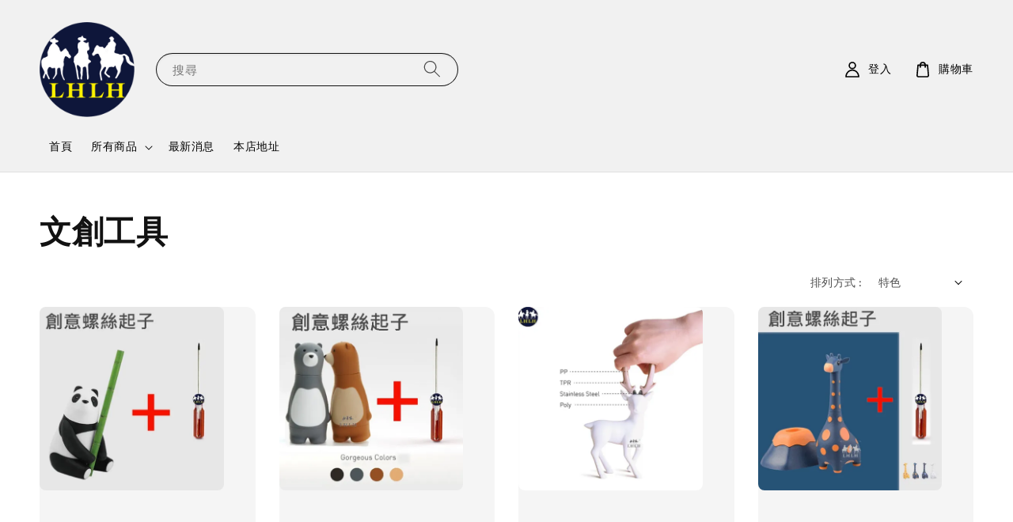

--- FILE ---
content_type: text/html; charset=UTF-8
request_url: https://www.lhlh.com.tw/collections/%E6%96%87%E5%89%B5%E5%B7%A5%E5%85%B7
body_size: 45324
content:
<!doctype html>
<!--[if lt IE 7]><html class="no-js lt-ie9 lt-ie8 lt-ie7" lang="en"> <![endif]-->
<!--[if IE 7]><html class="no-js lt-ie9 lt-ie8" lang="en"> <![endif]-->
<!--[if IE 8]><html class="no-js lt-ie9" lang="en"> <![endif]-->
<!--[if IE 9 ]><html class="ie9 no-js"> <![endif]-->
<!--[if (gt IE 9)|!(IE)]><!--> <html class="no-js"> <!--<![endif]-->
<head>

  <!-- Basic page needs ================================================== -->
  <meta charset="utf-8">
  <meta http-equiv="X-UA-Compatible" content="IE=edge,chrome=1">

  
  <link rel="icon" href="https://cdn.store-assets.com/s/1346321/f/13137161.png" />
  

  <!-- Title and description ================================================== -->
  <title>
  文創工具 &ndash; LHLH休閒品牌官方網站
  </title>

  

  <!-- Social meta ================================================== -->
  

  <meta property="og:type" content="website">
  <meta property="og:title" content="文創工具">
  <meta property="og:url" content="https://www.lhlh.com.tw/collections/文創工具">
  
    <meta property="og:image" content="https://cdn.store-assets.com/s/1346321/f/13137161.png">
    <meta property="og:image:secure_url" content="https://cdn.store-assets.com/s/1346321/f/13137161.png">
  


<meta property="og:description" content="主要經營基本款服飾包含Polo衫、居家服、健檢服、中國服、居士服、唐裝、宮廟服等等，多色多尺寸包含大尺碼。自家工廠 (聯宏服飾有限公司)在地根耘生產超過25年成衣製造經驗，秉持誠信為理念. 以基本款為主體，產品設計及製作皆以品質好、舒適度高、價格合理、創意簡單實用，為主要訴求!">
<meta property="og:site_name" content="LHLH休閒品牌官方網站">



  <meta name="twitter:card" content="summary">



  <meta name="twitter:site" content="@">





  <!-- Helpers ================================================== -->
  <link rel="canonical" href="https://www.lhlh.com.tw/collections/文創工具">
  <meta name="viewport" content="width=device-width,initial-scale=1,maximum-scale=1">
  <meta name="theme-color" content="#121212">
  
  <script src="//ajax.googleapis.com/ajax/libs/jquery/1.11.0/jquery.min.js" type="text/javascript" ></script>
  
  <!-- Header hook for plugins ================================================== -->
  
<!-- ScriptTags -->
<script>window.__st={'p': 'collection', 'cid': ''};</script><script src='/assets/events.js'></script><script>(function(){function asyncLoad(){var urls=['/assets/traffic.js?v=1','https://apps.easystore.co/marketplace/shopee-taiwan/script.js?shop=lhlhapparel.easy.co'];for(var i=0;i<urls.length;i++){var s=document.createElement('script');s.type='text/javascript';s.async=true;s.src=urls[i];var x=document.getElementsByTagName('script')[0];x.parentNode.insertBefore(s, x);}}window.attachEvent ? window.attachEvent('onload', asyncLoad) : window.addEventListener('load', asyncLoad, false);})();</script>
<!-- /ScriptTags -->

  
  
  <script src="https://store-themes.easystore.co/1346321/themes/63057/assets/global.js?t=1765317647" defer="defer"></script>

  
  
  <script>
  (function(i,s,o,g,r,a,m){i['GoogleAnalyticsObject']=r;i[r]=i[r]||function(){
  (i[r].q=i[r].q||[]).push(arguments)},i[r].l=1*new Date();a=s.createElement(o),
  m=s.getElementsByTagName(o)[0];a.async=1;a.src=g;m.parentNode.insertBefore(a,m)
  })(window,document,'script','https://www.google-analytics.com/analytics.js','ga');

  ga('create', '', 'auto','myTracker');
  ga('myTracker.send', 'pageview');

  </script>
  
  <script src="/assets/storefront.js?id=914286bfa5e6419c67d1" type="text/javascript" ></script>
  

  <!-- CSS ================================================== -->
  <style>
      @font-face {
        font-family: 'Rubik';
        font-style: normal;
        font-weight: regular;
        src: local('Rubik regular'), local('Rubik-regular'), url(https://fonts.gstatic.com/s/rubik/v14/iJWZBXyIfDnIV5PNhY1KTN7Z-Yh-B4i1UE80V4bVkA.ttf) format('truetype');
      }

      @font-face {
        font-family: 'Archivo Black';
        font-style: normal;
        font-weight: regular;
        src: local('Archivo Black regular'), local('Archivo Black-regular'), url(https://fonts.gstatic.com/s/archivoblack/v10/HTxqL289NzCGg4MzN6KJ7eW6OYuP_x7yx3A.ttf) format('truetype');
      }

      :root {
        --font-body-family: 'Rubik', sans-serif;
        --font-body-style: normal;
        --font-body-weight: 300;

        --font-heading-family: 'Archivo Black', sans-serif;
        --font-heading-style: normal;
        --font-heading-weight: 700;

        --color-heading-text: 18,18,18;
        --color-base-text: 18,18,18;
        --color-base-background-1: 255,255,255;
        --color-base-background-2: 255,255,255;
        
        --color-base-solid-button-labels: 255,255,255;
        --color-base-outline-button-labels: 18,18,18;
        
        --color-base-accent-1: 18,18,18;
        --color-base-accent-2: 18,18,18;
        --payment-terms-background-color: 255,255,255;

        --gradient-base-background-1: 255,255,255;
        --gradient-base-background-2: 255,255,255;
        --gradient-base-accent-1: 18,18,18;
        --gradient-base-accent-2: 18,18,18;

        --page-width: 145rem;
      }

      *,
      *::before,
      *::after {
        box-sizing: inherit;
      }

      html {
        box-sizing: border-box;
        font-size: 62.5%;
        height: 100%;
      }

      body {
        display: grid;
        grid-template-rows: auto auto 1fr auto;
        grid-template-columns: 100%;
        min-height: 100%;
        margin: 0;
        font-size: 1.5rem;
        letter-spacing: 0.06rem;
        line-height: 1.8;
        font-family: var(--font-body-family);
        font-style: var(--font-body-style);
        font-weight: var(--font-body-weight);
        
      }

      @media screen and (min-width: 750px) {
        body {
          font-size: 1.6rem;
        }
      }
   </style>
  
  <link href="https://store-themes.easystore.co/1346321/themes/63057/assets/base.css?t=1765317647" rel="stylesheet" type="text/css" media="screen" />

  
  
<!-- Snippet:global/head: 蝦皮購物 Shopee Taiwan -->
<link type="text/css" rel="stylesheet" href="https://apps.easystore.co/assets/css/marketplace/main.css?v1.71">
<!-- /Snippet -->


  <script>document.documentElement.className = document.documentElement.className.replace('no-js', 'js');</script>
</head>

<body id="------------" class="template-collection" >
	
  
<!-- Snippet:global/body_start: Console Extension -->
<div id='es_console' style='display: none;'>1346321</div>
<!-- /Snippet -->

	
 	<style>
  header {
    --logo-width: 120px;
  }
  .header-wrapper,
  .header-wrapper .list-menu--disclosure,
  .header-wrapper .search-modal{
    background-color: #F1F1F1;
  }
  .header-wrapper .search-modal .field__input{
    background-color: rgb(var(--color-background));
  }
  .header-wrapper summary .icon-caret,
  .header-wrapper .header__menu-item a,
  .header-wrapper .list-menu__item,
  .header-wrapper .link--text{
    color: #000000;
  }
  
  .search-modal__form{
    position: relative;
  }
  
  .dropdown {
    display: none;
    position: absolute;
    top: 100%;
    left: 0;
    width: 100%;
    padding: 5px 0;
    background-color: #fff;
    color:#000;
    z-index: 1000;
    border-bottom-left-radius: 15px;
    border-bottom-right-radius: 15px;
    border: 1px solid rgba(var(--color-foreground), 1);
    border-top: none;
    overflow-x: hidden;
    overflow-y: auto;
    max-height: 350px;
  }
  
  .dropdown-item {
    padding: 0.4rem 2rem;
    cursor: pointer;
    line-height: 1.4;
    overflow: hidden;
    text-overflow: ellipsis;
    white-space: nowrap;
  }
  
  .dropdown-item:hover{
    background-color: #f3f3f3;
  }
  
  .search__input.is-focus{
    border-radius: 15px;
    border-bottom-left-radius: 0;
    border-bottom-right-radius: 0;
    border: 1px solid rgba(var(--color-foreground), 1);
    border-bottom: none;
    box-shadow: none;
  }
  
  .clear-all {
    text-align: right;
    padding: 0 2rem 0.2rem;
    line-height: 1;
    font-size: 70%;
    margin-bottom: -2px;
  }
  
  .clear-all:hover{
    background-color: #fff;
  }
  
  .search-input-focus .easystore-section-header-hidden{
    transform: none;
  }
  .referral-notification {
    position: absolute;
    top: 100%;
    right: 0;
    background: white;
    border: 1px solid #e0e0e0;
    border-radius: 8px;
    box-shadow: 0 4px 12px rgba(0, 0, 0, 0.15);
    width: 280px;
    z-index: 1000;
    padding: 16px;
    margin-top: 8px;
    font-size: 14px;
    line-height: 1.4;
  }
  
  .referral-notification::before {
    content: '';
    position: absolute;
    top: -8px;
    right: 20px;
    width: 0;
    height: 0;
    border-left: 8px solid transparent;
    border-right: 8px solid transparent;
    border-bottom: 8px solid white;
  }
  
  .referral-notification::after {
    content: '';
    position: absolute;
    top: -9px;
    right: 20px;
    width: 0;
    height: 0;
    border-left: 8px solid transparent;
    border-right: 8px solid transparent;
    border-bottom: 8px solid #e0e0e0;
  }
  
  .referral-notification h4 {
    margin: 0 0 8px 0;
    color: #2196F3;
    font-size: 16px;
    font-weight: 600;
  }
  
  .referral-notification p {
    margin: 0 0 12px 0;
    color: #666;
  }
  
  .referral-notification .referral-code {
    background: #f5f5f5;
    padding: 8px;
    border-radius: 4px;
    font-family: monospace;
    font-size: 13px;
    text-align: center;
    margin: 8px 0;
    border: 1px solid #ddd;
  }
  
  .referral-notification .close-btn {
    position: absolute;
    top: 8px;
    right: 8px;
    background: none;
    border: none;
    font-size: 18px;
    color: #999;
    cursor: pointer;
    padding: 0;
    width: 20px;
    height: 20px;
    line-height: 1;
  }
  
  .referral-notification .close-btn:hover {
    color: #333;
  }
  
  .referral-notification .action-btn {
    background: #2196F3;
    color: white;
    border: none;
    padding: 8px 16px;
    border-radius: 4px;
    cursor: pointer;
    font-size: 12px;
    margin-right: 8px;
    margin-top: 8px;
  }
  
  .referral-notification .action-btn:hover {
    background: #1976D2;
  }
  
  .referral-notification .dismiss-btn {
    background: transparent;
    color: #666;
    border: 1px solid #ddd;
    padding: 8px 16px;
    border-radius: 4px;
    cursor: pointer;
    font-size: 12px;
    margin-top: 8px;
  }
  
  .referral-notification .dismiss-btn:hover {
    background: #f5f5f5;
  }
  .referral-modal__dialog {
    transform: translate(-50%, 0);
    transition: transform var(--duration-default) ease, visibility 0s;
    z-index: 10000;
    position: fixed;
    top: 20vh;
    left: 50%;
    width: 100%;
    max-width: 350px;
    box-shadow: 0 4px 12px rgba(0, 0, 0, 0.15);
    border-radius: 12px;
    background-color: #fff;
    color: #000;
    padding: 20px;
    text-align: center;
  }

  .modal-overlay.referral-modal-overlay {
    position: fixed;
    top: 0;
    left: 0;
    width: 100%;
    height: 100%;
    background-color: rgba(0, 0, 0, 0.7);
    z-index: 2001;
    display: block;
    opacity: 1;
    transition: opacity var(--duration-default) ease, visibility 0s;
  }
</style>

<link rel="preload" href="https://store-themes.easystore.co/1346321/themes/63057/assets/section-header.css?t=1765317647" as="style" onload="this.onload=null;this.rel='stylesheet'">
<link rel="preload" href="https://store-themes.easystore.co/1346321/themes/63057/assets/component-list-menu.css?t=1765317647" as="style" onload="this.onload=null;this.rel='stylesheet'">
<link rel="preload" href="https://store-themes.easystore.co/1346321/themes/63057/assets/component-menu-drawer.css?t=1765317647" as="style" onload="this.onload=null;this.rel='stylesheet'">
<link rel="preload" href="https://store-themes.easystore.co/1346321/themes/63057/assets/component-cart-notification.css?v1.1?t=1765317647" as="style" onload="this.onload=null;this.rel='stylesheet'">

<script src="https://store-themes.easystore.co/1346321/themes/63057/assets/cart-notification.js?t=1765317647" defer="defer"></script>
<script src="https://store-themes.easystore.co/1346321/themes/63057/assets/details-modal.js?t=1765317647" defer="defer"></script>

<svg xmlns="http://www.w3.org/2000/svg" class="hidden">
  <symbol id="icon-search" viewbox="0 0 18 19" fill="none">
    <path fill-rule="evenodd" clip-rule="evenodd" d="M11.03 11.68A5.784 5.784 0 112.85 3.5a5.784 5.784 0 018.18 8.18zm.26 1.12a6.78 6.78 0 11.72-.7l5.4 5.4a.5.5 0 11-.71.7l-5.41-5.4z" fill="currentColor"/>
  </symbol>

  <symbol id="icon-close" class="icon icon-close" fill="none" viewBox="0 0 18 17">
    <path d="M.865 15.978a.5.5 0 00.707.707l7.433-7.431 7.579 7.282a.501.501 0 00.846-.37.5.5 0 00-.153-.351L9.712 8.546l7.417-7.416a.5.5 0 10-.707-.708L8.991 7.853 1.413.573a.5.5 0 10-.693.72l7.563 7.268-7.418 7.417z" fill="currentColor">
  </symbol>
</svg>


<div id="easystore-section-header">
  <sticky-header class="header-wrapper header-wrapper--border-bottom">
    <header class="header header--middle-left page-width header--has-menu" itemscope itemtype="http://schema.org/Organization">
      <header-drawer data-breakpoint="tablet">
        <details class="menu-drawer-container menu-opening">
          <summary class="header__icon header__icon--menu header__icon--summary link link--text focus-inset" aria-label="Menu" role="button" aria-expanded="true" aria-controls="menu-drawer">
            <span>
              


    <svg class="icon icon-hamburger " data-name="Layer 1" xmlns="http://www.w3.org/2000/svg" viewBox="0 0 600 600"><path d="M32.5,65h535a25,25,0,0,0,0-50H32.5a25,25,0,0,0,0,50Z" fill="currentColor"/><path d="M567.5,275H32.5a25,25,0,0,0,0,50h535a25,25,0,0,0,0-50Z" fill="currentColor"/><path d="M567.5,535H32.5a25,25,0,0,0,0,50h535a25,25,0,0,0,0-50Z" fill="currentColor"/></svg>

  

              


    <svg class="icon icon-close " data-name="Layer 1" xmlns="http://www.w3.org/2000/svg" viewBox="0 0 600 600"><path d="M335.36,300,581.87,53.48a25,25,0,0,0-35.35-35.35L300,264.64,53.48,18.13A25,25,0,0,0,18.13,53.48L264.64,300,18.13,546.52a25,25,0,0,0,35.35,35.35L300,335.36,546.52,581.87a25,25,0,0,0,35.35-35.35Z" fill="currentColor"/></svg>

  

            </span>
          </summary>
          <div id="menu-drawer" class="menu-drawer motion-reduce" tabindex="-1">
            <div class="menu-drawer__inner-container">
              <div class="menu-drawer__navigation-container">
                <nav class="menu-drawer__navigation">
                  <ul class="menu-drawer__menu list-menu" role="list">
                    
                    
                      
                        <li>
                          <a href="/"  class="menu-drawer__menu-item list-menu__item link link--text focus-inset">
                            首頁
                          </a>
                        </li>
                      
                    
                    
                      
                        
                        <li>
                          <details>
                                <summary class="menu-drawer__menu-item list-menu__item link link--text focus-inset" role="button" aria-expanded="false" aria-controls="link-Bags">
                                  <a href="/collections/all"  class="link--text list-menu__item menu-drawer__menu-item">
                                    所有商品
                                  </a>
                                  


    <svg class="icon icon-arrow " data-name="Layer 1" xmlns="http://www.w3.org/2000/svg" viewBox="0 0 600 339.56"><path d="M31.06,196.67H504l-88.56,88.56a26.89,26.89,0,1,0,38,38L588,188.79a26.89,26.89,0,0,0,0-38L453.49,16.29a26.89,26.89,0,0,0-38,38L504,142.88H31.06a26.9,26.9,0,0,0,0,53.79Z" fill="currentColor"/></svg>

  

                                  


    <svg aria-hidden="true" focusable="false" role="presentation" class="icon icon-caret " viewBox="0 0 10 6">
      <path fill-rule="evenodd" clip-rule="evenodd" d="M9.354.646a.5.5 0 00-.708 0L5 4.293 1.354.646a.5.5 0 00-.708.708l4 4a.5.5 0 00.708 0l4-4a.5.5 0 000-.708z" fill="currentColor"></path>
    </svg>

  

                                </summary>
                                <div class="menu-drawer__submenu motion-reduce" tabindex="-1">
                                  <div class="menu-drawer__inner-submenu">
                                    <button class="menu-drawer__close-button link link--text focus-inset" aria-expanded="true">
                                      


    <svg class="icon icon-arrow " data-name="Layer 1" xmlns="http://www.w3.org/2000/svg" viewBox="0 0 600 339.56"><path d="M31.06,196.67H504l-88.56,88.56a26.89,26.89,0,1,0,38,38L588,188.79a26.89,26.89,0,0,0,0-38L453.49,16.29a26.89,26.89,0,0,0-38,38L504,142.88H31.06a26.9,26.9,0,0,0,0,53.79Z" fill="currentColor"/></svg>

  

                                      所有商品
                                    </button>
                                    <ul class="menu-drawer__menu list-menu" role="list" tabindex="-1">
                                      
                                        
                                        
                                          <li>
                                            <a href="/collections/新品推薦"  class="menu-drawer__menu-item link link--text list-menu__item focus-inset">
                                              新品推薦
                                            </a>
                                          </li>
                                        
                                      
                                        
                                        
                                          <li>
                                            <a href="/collections/人氣推薦"  class="menu-drawer__menu-item link link--text list-menu__item focus-inset">
                                              人氣推薦
                                            </a>
                                          </li>
                                        
                                      
                                        
                                        
                                          <li>
                                            <a href="/collections/健檢服-體檢服"  class="menu-drawer__menu-item link link--text list-menu__item focus-inset">
                                              健檢服/體檢服
                                            </a>
                                          </li>
                                        
                                      
                                        
                                        
                                          
                                          <li>
                                            <details>
                                                  <summary class="menu-drawer__menu-item list-menu__item link link--text focus-inset" role="button" aria-expanded="false" aria-controls="link-Bags">
                                                    <a href="/collections/居士服-宮廟服"  class="link--text list-menu__item menu-drawer__menu-item">
                                                      居士服/宮廟服
                                                    </a>
                                                    


    <svg class="icon icon-arrow " data-name="Layer 1" xmlns="http://www.w3.org/2000/svg" viewBox="0 0 600 339.56"><path d="M31.06,196.67H504l-88.56,88.56a26.89,26.89,0,1,0,38,38L588,188.79a26.89,26.89,0,0,0,0-38L453.49,16.29a26.89,26.89,0,0,0-38,38L504,142.88H31.06a26.9,26.9,0,0,0,0,53.79Z" fill="currentColor"/></svg>

  

                                                    


    <svg aria-hidden="true" focusable="false" role="presentation" class="icon icon-caret " viewBox="0 0 10 6">
      <path fill-rule="evenodd" clip-rule="evenodd" d="M9.354.646a.5.5 0 00-.708 0L5 4.293 1.354.646a.5.5 0 00-.708.708l4 4a.5.5 0 00.708 0l4-4a.5.5 0 000-.708z" fill="currentColor"></path>
    </svg>

  

                                                  </summary>
                                                  <div class="menu-drawer__submenu motion-reduce" tabindex="-1">
                                                    <div class="menu-drawer__inner-submenu">
                                                      <button class="menu-drawer__close-button link link--text focus-inset" aria-expanded="true">
                                                        


    <svg class="icon icon-arrow " data-name="Layer 1" xmlns="http://www.w3.org/2000/svg" viewBox="0 0 600 339.56"><path d="M31.06,196.67H504l-88.56,88.56a26.89,26.89,0,1,0,38,38L588,188.79a26.89,26.89,0,0,0,0-38L453.49,16.29a26.89,26.89,0,0,0-38,38L504,142.88H31.06a26.9,26.9,0,0,0,0,53.79Z" fill="currentColor"/></svg>

  

                                                        居士服/宮廟服
                                                      </button>
                                                      <ul class="menu-drawer__menu list-menu" role="list" tabindex="-1">
                                                        
                                                          
                                                          
                                                            <li>
                                                              <a href="/collections/居士服上衣"  class="menu-drawer__menu-item link link--text list-menu__item focus-inset">
                                                                居士服上衣
                                                              </a>
                                                            </li>
                                                          
                                                        
                                                          
                                                          
                                                            <li>
                                                              <a href="/collections/居士服下身"  class="menu-drawer__menu-item link link--text list-menu__item focus-inset">
                                                                居士服下身
                                                              </a>
                                                            </li>
                                                          
                                                        
                                                          
                                                          
                                                            
                                                            <li>
                                                              <details>
                                                                <summary class="menu-drawer__menu-item list-menu__item link link--text focus-inset" role="button" aria-expanded="false" aria-controls="link-Bags">
                                                                  <a href="/collections/居士服套裝"  class="link--text list-menu__item menu-drawer__menu-item">
                                                                    居士服套裝
                                                                  </a>
                                                                  


    <svg class="icon icon-arrow " data-name="Layer 1" xmlns="http://www.w3.org/2000/svg" viewBox="0 0 600 339.56"><path d="M31.06,196.67H504l-88.56,88.56a26.89,26.89,0,1,0,38,38L588,188.79a26.89,26.89,0,0,0,0-38L453.49,16.29a26.89,26.89,0,0,0-38,38L504,142.88H31.06a26.9,26.9,0,0,0,0,53.79Z" fill="currentColor"/></svg>

  

                                                                  


    <svg aria-hidden="true" focusable="false" role="presentation" class="icon icon-caret " viewBox="0 0 10 6">
      <path fill-rule="evenodd" clip-rule="evenodd" d="M9.354.646a.5.5 0 00-.708 0L5 4.293 1.354.646a.5.5 0 00-.708.708l4 4a.5.5 0 00.708 0l4-4a.5.5 0 000-.708z" fill="currentColor"></path>
    </svg>

  

                                                                </summary>
                                                                <div class="menu-drawer__submenu motion-reduce" tabindex="-1">
                                                                  <div class="menu-drawer__inner-submenu">
                                                                    <button class="menu-drawer__close-button link link--text focus-inset" aria-expanded="true">
                                                                      


    <svg class="icon icon-arrow " data-name="Layer 1" xmlns="http://www.w3.org/2000/svg" viewBox="0 0 600 339.56"><path d="M31.06,196.67H504l-88.56,88.56a26.89,26.89,0,1,0,38,38L588,188.79a26.89,26.89,0,0,0,0-38L453.49,16.29a26.89,26.89,0,0,0-38,38L504,142.88H31.06a26.9,26.9,0,0,0,0,53.79Z" fill="currentColor"/></svg>

  

                                                                      居士服套裝
                                                                    </button>
                                                                    <ul class="menu-drawer__menu list-menu" role="list" tabindex="-1">
                                                                      
                                                                        <li>
                                                                          <a href="/collections/居士服套裝短袖長褲"  class="link--text list-menu__item menu-drawer__menu-item focus-inset">
                                                                            居士服套裝短袖長褲
                                                                          </a>
                                                                        </li>
                                                                      
                                                                        <li>
                                                                          <a href="/collections/居士服套裝長袖長褲"  class="link--text list-menu__item menu-drawer__menu-item focus-inset">
                                                                            居士服套裝長袖長褲
                                                                          </a>
                                                                        </li>
                                                                      
                                                                    </ul>
                                                                  </div>
                                                                </div>
                                                              </details>
                                                            </li>
                                                          
                                                        
                                                        
                                                      </ul>
                                                    </div>
                                                  </div>
                                            </details>
                                          </li>
                                        
                                      
                                        
                                        
                                          
                                          <li>
                                            <details>
                                                  <summary class="menu-drawer__menu-item list-menu__item link link--text focus-inset" role="button" aria-expanded="false" aria-controls="link-Bags">
                                                    <a href="/collections/居家服休閒服"  class="link--text list-menu__item menu-drawer__menu-item">
                                                      居家服休閒服
                                                    </a>
                                                    


    <svg class="icon icon-arrow " data-name="Layer 1" xmlns="http://www.w3.org/2000/svg" viewBox="0 0 600 339.56"><path d="M31.06,196.67H504l-88.56,88.56a26.89,26.89,0,1,0,38,38L588,188.79a26.89,26.89,0,0,0,0-38L453.49,16.29a26.89,26.89,0,0,0-38,38L504,142.88H31.06a26.9,26.9,0,0,0,0,53.79Z" fill="currentColor"/></svg>

  

                                                    


    <svg aria-hidden="true" focusable="false" role="presentation" class="icon icon-caret " viewBox="0 0 10 6">
      <path fill-rule="evenodd" clip-rule="evenodd" d="M9.354.646a.5.5 0 00-.708 0L5 4.293 1.354.646a.5.5 0 00-.708.708l4 4a.5.5 0 00.708 0l4-4a.5.5 0 000-.708z" fill="currentColor"></path>
    </svg>

  

                                                  </summary>
                                                  <div class="menu-drawer__submenu motion-reduce" tabindex="-1">
                                                    <div class="menu-drawer__inner-submenu">
                                                      <button class="menu-drawer__close-button link link--text focus-inset" aria-expanded="true">
                                                        


    <svg class="icon icon-arrow " data-name="Layer 1" xmlns="http://www.w3.org/2000/svg" viewBox="0 0 600 339.56"><path d="M31.06,196.67H504l-88.56,88.56a26.89,26.89,0,1,0,38,38L588,188.79a26.89,26.89,0,0,0,0-38L453.49,16.29a26.89,26.89,0,0,0-38,38L504,142.88H31.06a26.9,26.9,0,0,0,0,53.79Z" fill="currentColor"/></svg>

  

                                                        居家服休閒服
                                                      </button>
                                                      <ul class="menu-drawer__menu list-menu" role="list" tabindex="-1">
                                                        
                                                          
                                                          
                                                            
                                                            <li>
                                                              <details>
                                                                <summary class="menu-drawer__menu-item list-menu__item link link--text focus-inset" role="button" aria-expanded="false" aria-controls="link-Bags">
                                                                  <a href="/collections/居家服春夏套裝"  class="link--text list-menu__item menu-drawer__menu-item">
                                                                    居家服春夏套裝
                                                                  </a>
                                                                  


    <svg class="icon icon-arrow " data-name="Layer 1" xmlns="http://www.w3.org/2000/svg" viewBox="0 0 600 339.56"><path d="M31.06,196.67H504l-88.56,88.56a26.89,26.89,0,1,0,38,38L588,188.79a26.89,26.89,0,0,0,0-38L453.49,16.29a26.89,26.89,0,0,0-38,38L504,142.88H31.06a26.9,26.9,0,0,0,0,53.79Z" fill="currentColor"/></svg>

  

                                                                  


    <svg aria-hidden="true" focusable="false" role="presentation" class="icon icon-caret " viewBox="0 0 10 6">
      <path fill-rule="evenodd" clip-rule="evenodd" d="M9.354.646a.5.5 0 00-.708 0L5 4.293 1.354.646a.5.5 0 00-.708.708l4 4a.5.5 0 00.708 0l4-4a.5.5 0 000-.708z" fill="currentColor"></path>
    </svg>

  

                                                                </summary>
                                                                <div class="menu-drawer__submenu motion-reduce" tabindex="-1">
                                                                  <div class="menu-drawer__inner-submenu">
                                                                    <button class="menu-drawer__close-button link link--text focus-inset" aria-expanded="true">
                                                                      


    <svg class="icon icon-arrow " data-name="Layer 1" xmlns="http://www.w3.org/2000/svg" viewBox="0 0 600 339.56"><path d="M31.06,196.67H504l-88.56,88.56a26.89,26.89,0,1,0,38,38L588,188.79a26.89,26.89,0,0,0,0-38L453.49,16.29a26.89,26.89,0,0,0-38,38L504,142.88H31.06a26.9,26.9,0,0,0,0,53.79Z" fill="currentColor"/></svg>

  

                                                                      居家服春夏套裝
                                                                    </button>
                                                                    <ul class="menu-drawer__menu list-menu" role="list" tabindex="-1">
                                                                      
                                                                        <li>
                                                                          <a href="/collections/390春夏套裝短袖"  class="link--text list-menu__item menu-drawer__menu-item focus-inset">
                                                                            390春夏套裝短袖
                                                                          </a>
                                                                        </li>
                                                                      
                                                                        <li>
                                                                          <a href="/collections/460春夏套裝長袖"  class="link--text list-menu__item menu-drawer__menu-item focus-inset">
                                                                            460春夏套裝長袖
                                                                          </a>
                                                                        </li>
                                                                      
                                                                    </ul>
                                                                  </div>
                                                                </div>
                                                              </details>
                                                            </li>
                                                          
                                                        
                                                          
                                                          
                                                            
                                                            <li>
                                                              <details>
                                                                <summary class="menu-drawer__menu-item list-menu__item link link--text focus-inset" role="button" aria-expanded="false" aria-controls="link-Bags">
                                                                  <a href="/collections/居家服秋冬套裝"  class="link--text list-menu__item menu-drawer__menu-item">
                                                                    居家服秋冬套裝
                                                                  </a>
                                                                  


    <svg class="icon icon-arrow " data-name="Layer 1" xmlns="http://www.w3.org/2000/svg" viewBox="0 0 600 339.56"><path d="M31.06,196.67H504l-88.56,88.56a26.89,26.89,0,1,0,38,38L588,188.79a26.89,26.89,0,0,0,0-38L453.49,16.29a26.89,26.89,0,0,0-38,38L504,142.88H31.06a26.9,26.9,0,0,0,0,53.79Z" fill="currentColor"/></svg>

  

                                                                  


    <svg aria-hidden="true" focusable="false" role="presentation" class="icon icon-caret " viewBox="0 0 10 6">
      <path fill-rule="evenodd" clip-rule="evenodd" d="M9.354.646a.5.5 0 00-.708 0L5 4.293 1.354.646a.5.5 0 00-.708.708l4 4a.5.5 0 00.708 0l4-4a.5.5 0 000-.708z" fill="currentColor"></path>
    </svg>

  

                                                                </summary>
                                                                <div class="menu-drawer__submenu motion-reduce" tabindex="-1">
                                                                  <div class="menu-drawer__inner-submenu">
                                                                    <button class="menu-drawer__close-button link link--text focus-inset" aria-expanded="true">
                                                                      


    <svg class="icon icon-arrow " data-name="Layer 1" xmlns="http://www.w3.org/2000/svg" viewBox="0 0 600 339.56"><path d="M31.06,196.67H504l-88.56,88.56a26.89,26.89,0,1,0,38,38L588,188.79a26.89,26.89,0,0,0,0-38L453.49,16.29a26.89,26.89,0,0,0-38,38L504,142.88H31.06a26.9,26.9,0,0,0,0,53.79Z" fill="currentColor"/></svg>

  

                                                                      居家服秋冬套裝
                                                                    </button>
                                                                    <ul class="menu-drawer__menu list-menu" role="list" tabindex="-1">
                                                                      
                                                                        <li>
                                                                          <a href="/collections/499sp套裝女"  class="link--text list-menu__item menu-drawer__menu-item focus-inset">
                                                                            499SP套裝長袖女
                                                                          </a>
                                                                        </li>
                                                                      
                                                                        <li>
                                                                          <a href="/collections/499刷毛套裝女"  class="link--text list-menu__item menu-drawer__menu-item focus-inset">
                                                                            499刷毛套裝長袖女
                                                                          </a>
                                                                        </li>
                                                                      
                                                                        <li>
                                                                          <a href="/collections/799磨毛套裝長袖女"  class="link--text list-menu__item menu-drawer__menu-item focus-inset">
                                                                            799磨毛套裝長袖女
                                                                          </a>
                                                                        </li>
                                                                      
                                                                        <li>
                                                                          <a href="/collections/499合輪套裝男"  class="link--text list-menu__item menu-drawer__menu-item focus-inset">
                                                                            499合輪套裝長袖男
                                                                          </a>
                                                                        </li>
                                                                      
                                                                        <li>
                                                                          <a href="/collections/499刷毛套裝男"  class="link--text list-menu__item menu-drawer__menu-item focus-inset">
                                                                            499刷毛套裝長袖男
                                                                          </a>
                                                                        </li>
                                                                      
                                                                        <li>
                                                                          <a href="/collections/499秋冬套裝"  class="link--text list-menu__item menu-drawer__menu-item focus-inset">
                                                                            799磨毛套裝長袖男
                                                                          </a>
                                                                        </li>
                                                                      
                                                                    </ul>
                                                                  </div>
                                                                </div>
                                                              </details>
                                                            </li>
                                                          
                                                        
                                                        
                                                      </ul>
                                                    </div>
                                                  </div>
                                            </details>
                                          </li>
                                        
                                      
                                        
                                        
                                          
                                          <li>
                                            <details>
                                                  <summary class="menu-drawer__menu-item list-menu__item link link--text focus-inset" role="button" aria-expanded="false" aria-controls="link-Bags">
                                                    <a href="/collections/polo衫"  class="link--text list-menu__item menu-drawer__menu-item">
                                                      POLO衫
                                                    </a>
                                                    


    <svg class="icon icon-arrow " data-name="Layer 1" xmlns="http://www.w3.org/2000/svg" viewBox="0 0 600 339.56"><path d="M31.06,196.67H504l-88.56,88.56a26.89,26.89,0,1,0,38,38L588,188.79a26.89,26.89,0,0,0,0-38L453.49,16.29a26.89,26.89,0,0,0-38,38L504,142.88H31.06a26.9,26.9,0,0,0,0,53.79Z" fill="currentColor"/></svg>

  

                                                    


    <svg aria-hidden="true" focusable="false" role="presentation" class="icon icon-caret " viewBox="0 0 10 6">
      <path fill-rule="evenodd" clip-rule="evenodd" d="M9.354.646a.5.5 0 00-.708 0L5 4.293 1.354.646a.5.5 0 00-.708.708l4 4a.5.5 0 00.708 0l4-4a.5.5 0 000-.708z" fill="currentColor"></path>
    </svg>

  

                                                  </summary>
                                                  <div class="menu-drawer__submenu motion-reduce" tabindex="-1">
                                                    <div class="menu-drawer__inner-submenu">
                                                      <button class="menu-drawer__close-button link link--text focus-inset" aria-expanded="true">
                                                        


    <svg class="icon icon-arrow " data-name="Layer 1" xmlns="http://www.w3.org/2000/svg" viewBox="0 0 600 339.56"><path d="M31.06,196.67H504l-88.56,88.56a26.89,26.89,0,1,0,38,38L588,188.79a26.89,26.89,0,0,0,0-38L453.49,16.29a26.89,26.89,0,0,0-38,38L504,142.88H31.06a26.9,26.9,0,0,0,0,53.79Z" fill="currentColor"/></svg>

  

                                                        POLO衫
                                                      </button>
                                                      <ul class="menu-drawer__menu list-menu" role="list" tabindex="-1">
                                                        
                                                          
                                                          
                                                            <li>
                                                              <a href="/collections/涼感polo衫系列"  class="menu-drawer__menu-item link link--text list-menu__item focus-inset">
                                                                涼感polo衫系列
                                                              </a>
                                                            </li>
                                                          
                                                        
                                                          
                                                          
                                                            <li>
                                                              <a href="/collections/發熱polo衫系列"  class="menu-drawer__menu-item link link--text list-menu__item focus-inset">
                                                                發熱Polo衫系列
                                                              </a>
                                                            </li>
                                                          
                                                        
                                                          
                                                          
                                                            
                                                            <li>
                                                              <details>
                                                                <summary class="menu-drawer__menu-item list-menu__item link link--text focus-inset" role="button" aria-expanded="false" aria-controls="link-Bags">
                                                                  <a href="/collections/時尚polo衫系列"  class="link--text list-menu__item menu-drawer__menu-item">
                                                                    時尚Polo衫系列
                                                                  </a>
                                                                  


    <svg class="icon icon-arrow " data-name="Layer 1" xmlns="http://www.w3.org/2000/svg" viewBox="0 0 600 339.56"><path d="M31.06,196.67H504l-88.56,88.56a26.89,26.89,0,1,0,38,38L588,188.79a26.89,26.89,0,0,0,0-38L453.49,16.29a26.89,26.89,0,0,0-38,38L504,142.88H31.06a26.9,26.9,0,0,0,0,53.79Z" fill="currentColor"/></svg>

  

                                                                  


    <svg aria-hidden="true" focusable="false" role="presentation" class="icon icon-caret " viewBox="0 0 10 6">
      <path fill-rule="evenodd" clip-rule="evenodd" d="M9.354.646a.5.5 0 00-.708 0L5 4.293 1.354.646a.5.5 0 00-.708.708l4 4a.5.5 0 00.708 0l4-4a.5.5 0 000-.708z" fill="currentColor"></path>
    </svg>

  

                                                                </summary>
                                                                <div class="menu-drawer__submenu motion-reduce" tabindex="-1">
                                                                  <div class="menu-drawer__inner-submenu">
                                                                    <button class="menu-drawer__close-button link link--text focus-inset" aria-expanded="true">
                                                                      


    <svg class="icon icon-arrow " data-name="Layer 1" xmlns="http://www.w3.org/2000/svg" viewBox="0 0 600 339.56"><path d="M31.06,196.67H504l-88.56,88.56a26.89,26.89,0,1,0,38,38L588,188.79a26.89,26.89,0,0,0,0-38L453.49,16.29a26.89,26.89,0,0,0-38,38L504,142.88H31.06a26.9,26.9,0,0,0,0,53.79Z" fill="currentColor"/></svg>

  

                                                                      時尚Polo衫系列
                                                                    </button>
                                                                    <ul class="menu-drawer__menu list-menu" role="list" tabindex="-1">
                                                                      
                                                                        <li>
                                                                          <a href="/collections/女時尚polo衫短袖"  class="link--text list-menu__item menu-drawer__menu-item focus-inset">
                                                                            女時尚polo衫短袖
                                                                          </a>
                                                                        </li>
                                                                      
                                                                        <li>
                                                                          <a href="/collections/男時尚polo衫短袖"  class="link--text list-menu__item menu-drawer__menu-item focus-inset">
                                                                            男時尚polo衫短袖
                                                                          </a>
                                                                        </li>
                                                                      
                                                                        <li>
                                                                          <a href="/collections/男時尚polo衫長袖"  class="link--text list-menu__item menu-drawer__menu-item focus-inset">
                                                                            男時尚polo衫長袖
                                                                          </a>
                                                                        </li>
                                                                      
                                                                    </ul>
                                                                  </div>
                                                                </div>
                                                              </details>
                                                            </li>
                                                          
                                                        
                                                          
                                                          
                                                            
                                                            <li>
                                                              <details>
                                                                <summary class="menu-drawer__menu-item list-menu__item link link--text focus-inset" role="button" aria-expanded="false" aria-controls="link-Bags">
                                                                  <a href="/collections/排汗polo衫系列"  class="link--text list-menu__item menu-drawer__menu-item">
                                                                    排汗POLO衫系列
                                                                  </a>
                                                                  


    <svg class="icon icon-arrow " data-name="Layer 1" xmlns="http://www.w3.org/2000/svg" viewBox="0 0 600 339.56"><path d="M31.06,196.67H504l-88.56,88.56a26.89,26.89,0,1,0,38,38L588,188.79a26.89,26.89,0,0,0,0-38L453.49,16.29a26.89,26.89,0,0,0-38,38L504,142.88H31.06a26.9,26.9,0,0,0,0,53.79Z" fill="currentColor"/></svg>

  

                                                                  


    <svg aria-hidden="true" focusable="false" role="presentation" class="icon icon-caret " viewBox="0 0 10 6">
      <path fill-rule="evenodd" clip-rule="evenodd" d="M9.354.646a.5.5 0 00-.708 0L5 4.293 1.354.646a.5.5 0 00-.708.708l4 4a.5.5 0 00.708 0l4-4a.5.5 0 000-.708z" fill="currentColor"></path>
    </svg>

  

                                                                </summary>
                                                                <div class="menu-drawer__submenu motion-reduce" tabindex="-1">
                                                                  <div class="menu-drawer__inner-submenu">
                                                                    <button class="menu-drawer__close-button link link--text focus-inset" aria-expanded="true">
                                                                      


    <svg class="icon icon-arrow " data-name="Layer 1" xmlns="http://www.w3.org/2000/svg" viewBox="0 0 600 339.56"><path d="M31.06,196.67H504l-88.56,88.56a26.89,26.89,0,1,0,38,38L588,188.79a26.89,26.89,0,0,0,0-38L453.49,16.29a26.89,26.89,0,0,0-38,38L504,142.88H31.06a26.9,26.9,0,0,0,0,53.79Z" fill="currentColor"/></svg>

  

                                                                      排汗POLO衫系列
                                                                    </button>
                                                                    <ul class="menu-drawer__menu list-menu" role="list" tabindex="-1">
                                                                      
                                                                        <li>
                                                                          <a href="/collections/女排汗polo衫短袖"  class="link--text list-menu__item menu-drawer__menu-item focus-inset">
                                                                            女排汗POLO衫短袖
                                                                          </a>
                                                                        </li>
                                                                      
                                                                        <li>
                                                                          <a href="/collections/女排汗polo衫長袖"  class="link--text list-menu__item menu-drawer__menu-item focus-inset">
                                                                            女排汗POLO衫長袖
                                                                          </a>
                                                                        </li>
                                                                      
                                                                        <li>
                                                                          <a href="/collections/男排汗polo衫短袖"  class="link--text list-menu__item menu-drawer__menu-item focus-inset">
                                                                            男排汗POLO衫短袖
                                                                          </a>
                                                                        </li>
                                                                      
                                                                        <li>
                                                                          <a href="/collections/男排汗polo衫長袖"  class="link--text list-menu__item menu-drawer__menu-item focus-inset">
                                                                            男排汗POLO衫長袖
                                                                          </a>
                                                                        </li>
                                                                      
                                                                    </ul>
                                                                  </div>
                                                                </div>
                                                              </details>
                                                            </li>
                                                          
                                                        
                                                        
                                                      </ul>
                                                    </div>
                                                  </div>
                                            </details>
                                          </li>
                                        
                                      
                                        
                                        
                                          
                                          <li>
                                            <details>
                                                  <summary class="menu-drawer__menu-item list-menu__item link link--text focus-inset" role="button" aria-expanded="false" aria-controls="link-Bags">
                                                    <a href="/collections/運動服裝"  class="link--text list-menu__item menu-drawer__menu-item">
                                                      運動服裝
                                                    </a>
                                                    


    <svg class="icon icon-arrow " data-name="Layer 1" xmlns="http://www.w3.org/2000/svg" viewBox="0 0 600 339.56"><path d="M31.06,196.67H504l-88.56,88.56a26.89,26.89,0,1,0,38,38L588,188.79a26.89,26.89,0,0,0,0-38L453.49,16.29a26.89,26.89,0,0,0-38,38L504,142.88H31.06a26.9,26.9,0,0,0,0,53.79Z" fill="currentColor"/></svg>

  

                                                    


    <svg aria-hidden="true" focusable="false" role="presentation" class="icon icon-caret " viewBox="0 0 10 6">
      <path fill-rule="evenodd" clip-rule="evenodd" d="M9.354.646a.5.5 0 00-.708 0L5 4.293 1.354.646a.5.5 0 00-.708.708l4 4a.5.5 0 00.708 0l4-4a.5.5 0 000-.708z" fill="currentColor"></path>
    </svg>

  

                                                  </summary>
                                                  <div class="menu-drawer__submenu motion-reduce" tabindex="-1">
                                                    <div class="menu-drawer__inner-submenu">
                                                      <button class="menu-drawer__close-button link link--text focus-inset" aria-expanded="true">
                                                        


    <svg class="icon icon-arrow " data-name="Layer 1" xmlns="http://www.w3.org/2000/svg" viewBox="0 0 600 339.56"><path d="M31.06,196.67H504l-88.56,88.56a26.89,26.89,0,1,0,38,38L588,188.79a26.89,26.89,0,0,0,0-38L453.49,16.29a26.89,26.89,0,0,0-38,38L504,142.88H31.06a26.9,26.9,0,0,0,0,53.79Z" fill="currentColor"/></svg>

  

                                                        運動服裝
                                                      </button>
                                                      <ul class="menu-drawer__menu list-menu" role="list" tabindex="-1">
                                                        
                                                          
                                                          
                                                            
                                                            <li>
                                                              <details>
                                                                <summary class="menu-drawer__menu-item list-menu__item link link--text focus-inset" role="button" aria-expanded="false" aria-controls="link-Bags">
                                                                  <a href="/collections/排汗衣"  class="link--text list-menu__item menu-drawer__menu-item">
                                                                    排汗衣
                                                                  </a>
                                                                  


    <svg class="icon icon-arrow " data-name="Layer 1" xmlns="http://www.w3.org/2000/svg" viewBox="0 0 600 339.56"><path d="M31.06,196.67H504l-88.56,88.56a26.89,26.89,0,1,0,38,38L588,188.79a26.89,26.89,0,0,0,0-38L453.49,16.29a26.89,26.89,0,0,0-38,38L504,142.88H31.06a26.9,26.9,0,0,0,0,53.79Z" fill="currentColor"/></svg>

  

                                                                  


    <svg aria-hidden="true" focusable="false" role="presentation" class="icon icon-caret " viewBox="0 0 10 6">
      <path fill-rule="evenodd" clip-rule="evenodd" d="M9.354.646a.5.5 0 00-.708 0L5 4.293 1.354.646a.5.5 0 00-.708.708l4 4a.5.5 0 00.708 0l4-4a.5.5 0 000-.708z" fill="currentColor"></path>
    </svg>

  

                                                                </summary>
                                                                <div class="menu-drawer__submenu motion-reduce" tabindex="-1">
                                                                  <div class="menu-drawer__inner-submenu">
                                                                    <button class="menu-drawer__close-button link link--text focus-inset" aria-expanded="true">
                                                                      


    <svg class="icon icon-arrow " data-name="Layer 1" xmlns="http://www.w3.org/2000/svg" viewBox="0 0 600 339.56"><path d="M31.06,196.67H504l-88.56,88.56a26.89,26.89,0,1,0,38,38L588,188.79a26.89,26.89,0,0,0,0-38L453.49,16.29a26.89,26.89,0,0,0-38,38L504,142.88H31.06a26.9,26.9,0,0,0,0,53.79Z" fill="currentColor"/></svg>

  

                                                                      排汗衣
                                                                    </button>
                                                                    <ul class="menu-drawer__menu list-menu" role="list" tabindex="-1">
                                                                      
                                                                        <li>
                                                                          <a href="/collections/女排汗衣短袖"  class="link--text list-menu__item menu-drawer__menu-item focus-inset">
                                                                            女排汗衣短袖
                                                                          </a>
                                                                        </li>
                                                                      
                                                                        <li>
                                                                          <a href="/collections/女排汗衣長袖"  class="link--text list-menu__item menu-drawer__menu-item focus-inset">
                                                                            女排汗衣長袖
                                                                          </a>
                                                                        </li>
                                                                      
                                                                        <li>
                                                                          <a href="/collections/男排汗衣短袖"  class="link--text list-menu__item menu-drawer__menu-item focus-inset">
                                                                            男排汗衣短袖
                                                                          </a>
                                                                        </li>
                                                                      
                                                                        <li>
                                                                          <a href="/collections/男排汗衣長袖"  class="link--text list-menu__item menu-drawer__menu-item focus-inset">
                                                                            男排汗衣長袖
                                                                          </a>
                                                                        </li>
                                                                      
                                                                    </ul>
                                                                  </div>
                                                                </div>
                                                              </details>
                                                            </li>
                                                          
                                                        
                                                          
                                                          
                                                            
                                                            <li>
                                                              <details>
                                                                <summary class="menu-drawer__menu-item list-menu__item link link--text focus-inset" role="button" aria-expanded="false" aria-controls="link-Bags">
                                                                  <a href="/collections/運動褲"  class="link--text list-menu__item menu-drawer__menu-item">
                                                                    運動褲
                                                                  </a>
                                                                  


    <svg class="icon icon-arrow " data-name="Layer 1" xmlns="http://www.w3.org/2000/svg" viewBox="0 0 600 339.56"><path d="M31.06,196.67H504l-88.56,88.56a26.89,26.89,0,1,0,38,38L588,188.79a26.89,26.89,0,0,0,0-38L453.49,16.29a26.89,26.89,0,0,0-38,38L504,142.88H31.06a26.9,26.9,0,0,0,0,53.79Z" fill="currentColor"/></svg>

  

                                                                  


    <svg aria-hidden="true" focusable="false" role="presentation" class="icon icon-caret " viewBox="0 0 10 6">
      <path fill-rule="evenodd" clip-rule="evenodd" d="M9.354.646a.5.5 0 00-.708 0L5 4.293 1.354.646a.5.5 0 00-.708.708l4 4a.5.5 0 00.708 0l4-4a.5.5 0 000-.708z" fill="currentColor"></path>
    </svg>

  

                                                                </summary>
                                                                <div class="menu-drawer__submenu motion-reduce" tabindex="-1">
                                                                  <div class="menu-drawer__inner-submenu">
                                                                    <button class="menu-drawer__close-button link link--text focus-inset" aria-expanded="true">
                                                                      


    <svg class="icon icon-arrow " data-name="Layer 1" xmlns="http://www.w3.org/2000/svg" viewBox="0 0 600 339.56"><path d="M31.06,196.67H504l-88.56,88.56a26.89,26.89,0,1,0,38,38L588,188.79a26.89,26.89,0,0,0,0-38L453.49,16.29a26.89,26.89,0,0,0-38,38L504,142.88H31.06a26.9,26.9,0,0,0,0,53.79Z" fill="currentColor"/></svg>

  

                                                                      運動褲
                                                                    </button>
                                                                    <ul class="menu-drawer__menu list-menu" role="list" tabindex="-1">
                                                                      
                                                                        <li>
                                                                          <a href="/collections/運動短褲"  class="link--text list-menu__item menu-drawer__menu-item focus-inset">
                                                                            運動短褲
                                                                          </a>
                                                                        </li>
                                                                      
                                                                        <li>
                                                                          <a href="/collections/運動長褲"  class="link--text list-menu__item menu-drawer__menu-item focus-inset">
                                                                            運動長褲
                                                                          </a>
                                                                        </li>
                                                                      
                                                                    </ul>
                                                                  </div>
                                                                </div>
                                                              </details>
                                                            </li>
                                                          
                                                        
                                                          
                                                          
                                                            
                                                            <li>
                                                              <details>
                                                                <summary class="menu-drawer__menu-item list-menu__item link link--text focus-inset" role="button" aria-expanded="false" aria-controls="link-Bags">
                                                                  <a href="/collections/運動套裝"  class="link--text list-menu__item menu-drawer__menu-item">
                                                                    運動套裝
                                                                  </a>
                                                                  


    <svg class="icon icon-arrow " data-name="Layer 1" xmlns="http://www.w3.org/2000/svg" viewBox="0 0 600 339.56"><path d="M31.06,196.67H504l-88.56,88.56a26.89,26.89,0,1,0,38,38L588,188.79a26.89,26.89,0,0,0,0-38L453.49,16.29a26.89,26.89,0,0,0-38,38L504,142.88H31.06a26.9,26.9,0,0,0,0,53.79Z" fill="currentColor"/></svg>

  

                                                                  


    <svg aria-hidden="true" focusable="false" role="presentation" class="icon icon-caret " viewBox="0 0 10 6">
      <path fill-rule="evenodd" clip-rule="evenodd" d="M9.354.646a.5.5 0 00-.708 0L5 4.293 1.354.646a.5.5 0 00-.708.708l4 4a.5.5 0 00.708 0l4-4a.5.5 0 000-.708z" fill="currentColor"></path>
    </svg>

  

                                                                </summary>
                                                                <div class="menu-drawer__submenu motion-reduce" tabindex="-1">
                                                                  <div class="menu-drawer__inner-submenu">
                                                                    <button class="menu-drawer__close-button link link--text focus-inset" aria-expanded="true">
                                                                      


    <svg class="icon icon-arrow " data-name="Layer 1" xmlns="http://www.w3.org/2000/svg" viewBox="0 0 600 339.56"><path d="M31.06,196.67H504l-88.56,88.56a26.89,26.89,0,1,0,38,38L588,188.79a26.89,26.89,0,0,0,0-38L453.49,16.29a26.89,26.89,0,0,0-38,38L504,142.88H31.06a26.9,26.9,0,0,0,0,53.79Z" fill="currentColor"/></svg>

  

                                                                      運動套裝
                                                                    </button>
                                                                    <ul class="menu-drawer__menu list-menu" role="list" tabindex="-1">
                                                                      
                                                                        <li>
                                                                          <a href="/collections/polo領運動套裝"  class="link--text list-menu__item menu-drawer__menu-item focus-inset">
                                                                            Polo領運動套裝短袖長褲
                                                                          </a>
                                                                        </li>
                                                                      
                                                                        <li>
                                                                          <a href="/collections/運動套裝polo領短袖長褲"  class="link--text list-menu__item menu-drawer__menu-item focus-inset">
                                                                            Polo領運動套裝長袖長褲
                                                                          </a>
                                                                        </li>
                                                                      
                                                                    </ul>
                                                                  </div>
                                                                </div>
                                                              </details>
                                                            </li>
                                                          
                                                        
                                                        
                                                      </ul>
                                                    </div>
                                                  </div>
                                            </details>
                                          </li>
                                        
                                      
                                        
                                        
                                          
                                          <li>
                                            <details>
                                                  <summary class="menu-drawer__menu-item list-menu__item link link--text focus-inset" role="button" aria-expanded="false" aria-controls="link-Bags">
                                                    <a href="/collections/包包"  class="link--text list-menu__item menu-drawer__menu-item">
                                                      包包
                                                    </a>
                                                    


    <svg class="icon icon-arrow " data-name="Layer 1" xmlns="http://www.w3.org/2000/svg" viewBox="0 0 600 339.56"><path d="M31.06,196.67H504l-88.56,88.56a26.89,26.89,0,1,0,38,38L588,188.79a26.89,26.89,0,0,0,0-38L453.49,16.29a26.89,26.89,0,0,0-38,38L504,142.88H31.06a26.9,26.9,0,0,0,0,53.79Z" fill="currentColor"/></svg>

  

                                                    


    <svg aria-hidden="true" focusable="false" role="presentation" class="icon icon-caret " viewBox="0 0 10 6">
      <path fill-rule="evenodd" clip-rule="evenodd" d="M9.354.646a.5.5 0 00-.708 0L5 4.293 1.354.646a.5.5 0 00-.708.708l4 4a.5.5 0 00.708 0l4-4a.5.5 0 000-.708z" fill="currentColor"></path>
    </svg>

  

                                                  </summary>
                                                  <div class="menu-drawer__submenu motion-reduce" tabindex="-1">
                                                    <div class="menu-drawer__inner-submenu">
                                                      <button class="menu-drawer__close-button link link--text focus-inset" aria-expanded="true">
                                                        


    <svg class="icon icon-arrow " data-name="Layer 1" xmlns="http://www.w3.org/2000/svg" viewBox="0 0 600 339.56"><path d="M31.06,196.67H504l-88.56,88.56a26.89,26.89,0,1,0,38,38L588,188.79a26.89,26.89,0,0,0,0-38L453.49,16.29a26.89,26.89,0,0,0-38,38L504,142.88H31.06a26.9,26.9,0,0,0,0,53.79Z" fill="currentColor"/></svg>

  

                                                        包包
                                                      </button>
                                                      <ul class="menu-drawer__menu list-menu" role="list" tabindex="-1">
                                                        
                                                          
                                                          
                                                            <li>
                                                              <a href="/collections/後背包"  class="menu-drawer__menu-item link link--text list-menu__item focus-inset">
                                                                後背包
                                                              </a>
                                                            </li>
                                                          
                                                        
                                                          
                                                          
                                                            <li>
                                                              <a href="/collections/斜背包"  class="menu-drawer__menu-item link link--text list-menu__item focus-inset">
                                                                斜背包
                                                              </a>
                                                            </li>
                                                          
                                                        
                                                          
                                                          
                                                            <li>
                                                              <a href="/collections/小包"  class="menu-drawer__menu-item link link--text list-menu__item focus-inset">
                                                                小包
                                                              </a>
                                                            </li>
                                                          
                                                        
                                                          
                                                          
                                                            <li>
                                                              <a href="/collections/腰包"  class="menu-drawer__menu-item link link--text list-menu__item focus-inset">
                                                                腰包
                                                              </a>
                                                            </li>
                                                          
                                                        
                                                          
                                                          
                                                            <li>
                                                              <a href="/collections/短夾"  class="menu-drawer__menu-item link link--text list-menu__item focus-inset">
                                                                短夾
                                                              </a>
                                                            </li>
                                                          
                                                        
                                                        
                                                      </ul>
                                                    </div>
                                                  </div>
                                            </details>
                                          </li>
                                        
                                      
                                        
                                        
                                          
                                          <li>
                                            <details>
                                                  <summary class="menu-drawer__menu-item list-menu__item link link--text focus-inset" role="button" aria-expanded="false" aria-controls="link-Bags">
                                                    <a href="/collections/t恤-上衣類"  class="link--text list-menu__item menu-drawer__menu-item">
                                                      T恤/上衣類
                                                    </a>
                                                    


    <svg class="icon icon-arrow " data-name="Layer 1" xmlns="http://www.w3.org/2000/svg" viewBox="0 0 600 339.56"><path d="M31.06,196.67H504l-88.56,88.56a26.89,26.89,0,1,0,38,38L588,188.79a26.89,26.89,0,0,0,0-38L453.49,16.29a26.89,26.89,0,0,0-38,38L504,142.88H31.06a26.9,26.9,0,0,0,0,53.79Z" fill="currentColor"/></svg>

  

                                                    


    <svg aria-hidden="true" focusable="false" role="presentation" class="icon icon-caret " viewBox="0 0 10 6">
      <path fill-rule="evenodd" clip-rule="evenodd" d="M9.354.646a.5.5 0 00-.708 0L5 4.293 1.354.646a.5.5 0 00-.708.708l4 4a.5.5 0 00.708 0l4-4a.5.5 0 000-.708z" fill="currentColor"></path>
    </svg>

  

                                                  </summary>
                                                  <div class="menu-drawer__submenu motion-reduce" tabindex="-1">
                                                    <div class="menu-drawer__inner-submenu">
                                                      <button class="menu-drawer__close-button link link--text focus-inset" aria-expanded="true">
                                                        


    <svg class="icon icon-arrow " data-name="Layer 1" xmlns="http://www.w3.org/2000/svg" viewBox="0 0 600 339.56"><path d="M31.06,196.67H504l-88.56,88.56a26.89,26.89,0,1,0,38,38L588,188.79a26.89,26.89,0,0,0,0-38L453.49,16.29a26.89,26.89,0,0,0-38,38L504,142.88H31.06a26.9,26.9,0,0,0,0,53.79Z" fill="currentColor"/></svg>

  

                                                        T恤/上衣類
                                                      </button>
                                                      <ul class="menu-drawer__menu list-menu" role="list" tabindex="-1">
                                                        
                                                          
                                                          
                                                            <li>
                                                              <a href="/collections/涼感衣系列"  class="menu-drawer__menu-item link link--text list-menu__item focus-inset">
                                                                涼感衣系列
                                                              </a>
                                                            </li>
                                                          
                                                        
                                                          
                                                          
                                                            <li>
                                                              <a href="/collections/發熱衣系列"  class="menu-drawer__menu-item link link--text list-menu__item focus-inset">
                                                                發熱衣系列
                                                              </a>
                                                            </li>
                                                          
                                                        
                                                          
                                                          
                                                            <li>
                                                              <a href="/collections/時尚衣系列"  class="menu-drawer__menu-item link link--text list-menu__item focus-inset">
                                                                時尚衣系列
                                                              </a>
                                                            </li>
                                                          
                                                        
                                                        
                                                      </ul>
                                                    </div>
                                                  </div>
                                            </details>
                                          </li>
                                        
                                      
                                        
                                        
                                          
                                          <li>
                                            <details>
                                                  <summary class="menu-drawer__menu-item list-menu__item link link--text focus-inset" role="button" aria-expanded="false" aria-controls="link-Bags">
                                                    <a href="/collections/襯衫"  class="link--text list-menu__item menu-drawer__menu-item">
                                                      襯衫
                                                    </a>
                                                    


    <svg class="icon icon-arrow " data-name="Layer 1" xmlns="http://www.w3.org/2000/svg" viewBox="0 0 600 339.56"><path d="M31.06,196.67H504l-88.56,88.56a26.89,26.89,0,1,0,38,38L588,188.79a26.89,26.89,0,0,0,0-38L453.49,16.29a26.89,26.89,0,0,0-38,38L504,142.88H31.06a26.9,26.9,0,0,0,0,53.79Z" fill="currentColor"/></svg>

  

                                                    


    <svg aria-hidden="true" focusable="false" role="presentation" class="icon icon-caret " viewBox="0 0 10 6">
      <path fill-rule="evenodd" clip-rule="evenodd" d="M9.354.646a.5.5 0 00-.708 0L5 4.293 1.354.646a.5.5 0 00-.708.708l4 4a.5.5 0 00.708 0l4-4a.5.5 0 000-.708z" fill="currentColor"></path>
    </svg>

  

                                                  </summary>
                                                  <div class="menu-drawer__submenu motion-reduce" tabindex="-1">
                                                    <div class="menu-drawer__inner-submenu">
                                                      <button class="menu-drawer__close-button link link--text focus-inset" aria-expanded="true">
                                                        


    <svg class="icon icon-arrow " data-name="Layer 1" xmlns="http://www.w3.org/2000/svg" viewBox="0 0 600 339.56"><path d="M31.06,196.67H504l-88.56,88.56a26.89,26.89,0,1,0,38,38L588,188.79a26.89,26.89,0,0,0,0-38L453.49,16.29a26.89,26.89,0,0,0-38,38L504,142.88H31.06a26.9,26.9,0,0,0,0,53.79Z" fill="currentColor"/></svg>

  

                                                        襯衫
                                                      </button>
                                                      <ul class="menu-drawer__menu list-menu" role="list" tabindex="-1">
                                                        
                                                          
                                                          
                                                            
                                                            <li>
                                                              <details>
                                                                <summary class="menu-drawer__menu-item list-menu__item link link--text focus-inset" role="button" aria-expanded="false" aria-controls="link-Bags">
                                                                  <a href="/collections/中尺碼免燙襯衫男裝-m-xl"  class="link--text list-menu__item menu-drawer__menu-item">
                                                                    中尺碼免燙襯衫男裝(M-XL)
                                                                  </a>
                                                                  


    <svg class="icon icon-arrow " data-name="Layer 1" xmlns="http://www.w3.org/2000/svg" viewBox="0 0 600 339.56"><path d="M31.06,196.67H504l-88.56,88.56a26.89,26.89,0,1,0,38,38L588,188.79a26.89,26.89,0,0,0,0-38L453.49,16.29a26.89,26.89,0,0,0-38,38L504,142.88H31.06a26.9,26.9,0,0,0,0,53.79Z" fill="currentColor"/></svg>

  

                                                                  


    <svg aria-hidden="true" focusable="false" role="presentation" class="icon icon-caret " viewBox="0 0 10 6">
      <path fill-rule="evenodd" clip-rule="evenodd" d="M9.354.646a.5.5 0 00-.708 0L5 4.293 1.354.646a.5.5 0 00-.708.708l4 4a.5.5 0 00.708 0l4-4a.5.5 0 000-.708z" fill="currentColor"></path>
    </svg>

  

                                                                </summary>
                                                                <div class="menu-drawer__submenu motion-reduce" tabindex="-1">
                                                                  <div class="menu-drawer__inner-submenu">
                                                                    <button class="menu-drawer__close-button link link--text focus-inset" aria-expanded="true">
                                                                      


    <svg class="icon icon-arrow " data-name="Layer 1" xmlns="http://www.w3.org/2000/svg" viewBox="0 0 600 339.56"><path d="M31.06,196.67H504l-88.56,88.56a26.89,26.89,0,1,0,38,38L588,188.79a26.89,26.89,0,0,0,0-38L453.49,16.29a26.89,26.89,0,0,0-38,38L504,142.88H31.06a26.9,26.9,0,0,0,0,53.79Z" fill="currentColor"/></svg>

  

                                                                      中尺碼免燙襯衫男裝(M-XL)
                                                                    </button>
                                                                    <ul class="menu-drawer__menu list-menu" role="list" tabindex="-1">
                                                                      
                                                                        <li>
                                                                          <a href="/collections/中尺碼免燙襯衫男裝短袖"  class="link--text list-menu__item menu-drawer__menu-item focus-inset">
                                                                            中尺碼免燙襯衫男裝短袖
                                                                          </a>
                                                                        </li>
                                                                      
                                                                        <li>
                                                                          <a href="/collections/中尺碼免燙襯衫男裝長袖"  class="link--text list-menu__item menu-drawer__menu-item focus-inset">
                                                                            中尺碼免燙襯衫男裝長袖
                                                                          </a>
                                                                        </li>
                                                                      
                                                                    </ul>
                                                                  </div>
                                                                </div>
                                                              </details>
                                                            </li>
                                                          
                                                        
                                                          
                                                          
                                                            <li>
                                                              <a href="/collections/休閒襯衫"  class="menu-drawer__menu-item link link--text list-menu__item focus-inset">
                                                                休閒襯衫
                                                              </a>
                                                            </li>
                                                          
                                                        
                                                        
                                                      </ul>
                                                    </div>
                                                  </div>
                                            </details>
                                          </li>
                                        
                                      
                                        
                                        
                                          
                                          <li>
                                            <details>
                                                  <summary class="menu-drawer__menu-item list-menu__item link link--text focus-inset" role="button" aria-expanded="false" aria-controls="link-Bags">
                                                    <a href="/collections/休閒褲-裙子"  class="link--text list-menu__item menu-drawer__menu-item">
                                                      休閒褲/裙子
                                                    </a>
                                                    


    <svg class="icon icon-arrow " data-name="Layer 1" xmlns="http://www.w3.org/2000/svg" viewBox="0 0 600 339.56"><path d="M31.06,196.67H504l-88.56,88.56a26.89,26.89,0,1,0,38,38L588,188.79a26.89,26.89,0,0,0,0-38L453.49,16.29a26.89,26.89,0,0,0-38,38L504,142.88H31.06a26.9,26.9,0,0,0,0,53.79Z" fill="currentColor"/></svg>

  

                                                    


    <svg aria-hidden="true" focusable="false" role="presentation" class="icon icon-caret " viewBox="0 0 10 6">
      <path fill-rule="evenodd" clip-rule="evenodd" d="M9.354.646a.5.5 0 00-.708 0L5 4.293 1.354.646a.5.5 0 00-.708.708l4 4a.5.5 0 00.708 0l4-4a.5.5 0 000-.708z" fill="currentColor"></path>
    </svg>

  

                                                  </summary>
                                                  <div class="menu-drawer__submenu motion-reduce" tabindex="-1">
                                                    <div class="menu-drawer__inner-submenu">
                                                      <button class="menu-drawer__close-button link link--text focus-inset" aria-expanded="true">
                                                        


    <svg class="icon icon-arrow " data-name="Layer 1" xmlns="http://www.w3.org/2000/svg" viewBox="0 0 600 339.56"><path d="M31.06,196.67H504l-88.56,88.56a26.89,26.89,0,1,0,38,38L588,188.79a26.89,26.89,0,0,0,0-38L453.49,16.29a26.89,26.89,0,0,0-38,38L504,142.88H31.06a26.9,26.9,0,0,0,0,53.79Z" fill="currentColor"/></svg>

  

                                                        休閒褲/裙子
                                                      </button>
                                                      <ul class="menu-drawer__menu list-menu" role="list" tabindex="-1">
                                                        
                                                          
                                                          
                                                            <li>
                                                              <a href="/collections/潮流長褲"  class="menu-drawer__menu-item link link--text list-menu__item focus-inset">
                                                                潮流長褲
                                                              </a>
                                                            </li>
                                                          
                                                        
                                                          
                                                          
                                                            <li>
                                                              <a href="/collections/短褲-五分褲"  class="menu-drawer__menu-item link link--text list-menu__item focus-inset">
                                                                短褲/五分褲
                                                              </a>
                                                            </li>
                                                          
                                                        
                                                          
                                                          
                                                            <li>
                                                              <a href="/collections/棉褲"  class="menu-drawer__menu-item link link--text list-menu__item focus-inset">
                                                                棉褲
                                                              </a>
                                                            </li>
                                                          
                                                        
                                                          
                                                          
                                                            <li>
                                                              <a href="/collections/其他休閒褲-裙子"  class="menu-drawer__menu-item link link--text list-menu__item focus-inset">
                                                                其他休閒褲/裙子
                                                              </a>
                                                            </li>
                                                          
                                                        
                                                        
                                                      </ul>
                                                    </div>
                                                  </div>
                                            </details>
                                          </li>
                                        
                                      
                                        
                                        
                                          
                                          <li>
                                            <details>
                                                  <summary class="menu-drawer__menu-item list-menu__item link link--text focus-inset" role="button" aria-expanded="false" aria-controls="link-Bags">
                                                    <a href="/collections/內衣類"  class="link--text list-menu__item menu-drawer__menu-item">
                                                      內衣類
                                                    </a>
                                                    


    <svg class="icon icon-arrow " data-name="Layer 1" xmlns="http://www.w3.org/2000/svg" viewBox="0 0 600 339.56"><path d="M31.06,196.67H504l-88.56,88.56a26.89,26.89,0,1,0,38,38L588,188.79a26.89,26.89,0,0,0,0-38L453.49,16.29a26.89,26.89,0,0,0-38,38L504,142.88H31.06a26.9,26.9,0,0,0,0,53.79Z" fill="currentColor"/></svg>

  

                                                    


    <svg aria-hidden="true" focusable="false" role="presentation" class="icon icon-caret " viewBox="0 0 10 6">
      <path fill-rule="evenodd" clip-rule="evenodd" d="M9.354.646a.5.5 0 00-.708 0L5 4.293 1.354.646a.5.5 0 00-.708.708l4 4a.5.5 0 00.708 0l4-4a.5.5 0 000-.708z" fill="currentColor"></path>
    </svg>

  

                                                  </summary>
                                                  <div class="menu-drawer__submenu motion-reduce" tabindex="-1">
                                                    <div class="menu-drawer__inner-submenu">
                                                      <button class="menu-drawer__close-button link link--text focus-inset" aria-expanded="true">
                                                        


    <svg class="icon icon-arrow " data-name="Layer 1" xmlns="http://www.w3.org/2000/svg" viewBox="0 0 600 339.56"><path d="M31.06,196.67H504l-88.56,88.56a26.89,26.89,0,1,0,38,38L588,188.79a26.89,26.89,0,0,0,0-38L453.49,16.29a26.89,26.89,0,0,0-38,38L504,142.88H31.06a26.9,26.9,0,0,0,0,53.79Z" fill="currentColor"/></svg>

  

                                                        內衣類
                                                      </button>
                                                      <ul class="menu-drawer__menu list-menu" role="list" tabindex="-1">
                                                        
                                                          
                                                          
                                                            <li>
                                                              <a href="/collections/背心"  class="menu-drawer__menu-item link link--text list-menu__item focus-inset">
                                                                背心
                                                              </a>
                                                            </li>
                                                          
                                                        
                                                        
                                                      </ul>
                                                    </div>
                                                  </div>
                                            </details>
                                          </li>
                                        
                                      
                                        
                                        
                                          
                                          <li>
                                            <details>
                                                  <summary class="menu-drawer__menu-item list-menu__item link link--text focus-inset" role="button" aria-expanded="false" aria-controls="link-Bags">
                                                    <a href="/collections/童裝"  class="link--text list-menu__item menu-drawer__menu-item">
                                                      童裝
                                                    </a>
                                                    


    <svg class="icon icon-arrow " data-name="Layer 1" xmlns="http://www.w3.org/2000/svg" viewBox="0 0 600 339.56"><path d="M31.06,196.67H504l-88.56,88.56a26.89,26.89,0,1,0,38,38L588,188.79a26.89,26.89,0,0,0,0-38L453.49,16.29a26.89,26.89,0,0,0-38,38L504,142.88H31.06a26.9,26.9,0,0,0,0,53.79Z" fill="currentColor"/></svg>

  

                                                    


    <svg aria-hidden="true" focusable="false" role="presentation" class="icon icon-caret " viewBox="0 0 10 6">
      <path fill-rule="evenodd" clip-rule="evenodd" d="M9.354.646a.5.5 0 00-.708 0L5 4.293 1.354.646a.5.5 0 00-.708.708l4 4a.5.5 0 00.708 0l4-4a.5.5 0 000-.708z" fill="currentColor"></path>
    </svg>

  

                                                  </summary>
                                                  <div class="menu-drawer__submenu motion-reduce" tabindex="-1">
                                                    <div class="menu-drawer__inner-submenu">
                                                      <button class="menu-drawer__close-button link link--text focus-inset" aria-expanded="true">
                                                        


    <svg class="icon icon-arrow " data-name="Layer 1" xmlns="http://www.w3.org/2000/svg" viewBox="0 0 600 339.56"><path d="M31.06,196.67H504l-88.56,88.56a26.89,26.89,0,1,0,38,38L588,188.79a26.89,26.89,0,0,0,0-38L453.49,16.29a26.89,26.89,0,0,0-38,38L504,142.88H31.06a26.9,26.9,0,0,0,0,53.79Z" fill="currentColor"/></svg>

  

                                                        童裝
                                                      </button>
                                                      <ul class="menu-drawer__menu list-menu" role="list" tabindex="-1">
                                                        
                                                          
                                                          
                                                            <li>
                                                              <a href="/collections/童裝短袖"  class="menu-drawer__menu-item link link--text list-menu__item focus-inset">
                                                                童裝短袖
                                                              </a>
                                                            </li>
                                                          
                                                        
                                                          
                                                          
                                                            <li>
                                                              <a href="/collections/童裝長袖"  class="menu-drawer__menu-item link link--text list-menu__item focus-inset">
                                                                童裝長袖
                                                              </a>
                                                            </li>
                                                          
                                                        
                                                        
                                                      </ul>
                                                    </div>
                                                  </div>
                                            </details>
                                          </li>
                                        
                                      
                                        
                                        
                                          
                                          <li>
                                            <details>
                                                  <summary class="menu-drawer__menu-item list-menu__item link link--text focus-inset" role="button" aria-expanded="false" aria-controls="link-Bags">
                                                    <a href="/collections/飾品"  class="link--text list-menu__item menu-drawer__menu-item">
                                                      飾品
                                                    </a>
                                                    


    <svg class="icon icon-arrow " data-name="Layer 1" xmlns="http://www.w3.org/2000/svg" viewBox="0 0 600 339.56"><path d="M31.06,196.67H504l-88.56,88.56a26.89,26.89,0,1,0,38,38L588,188.79a26.89,26.89,0,0,0,0-38L453.49,16.29a26.89,26.89,0,0,0-38,38L504,142.88H31.06a26.9,26.9,0,0,0,0,53.79Z" fill="currentColor"/></svg>

  

                                                    


    <svg aria-hidden="true" focusable="false" role="presentation" class="icon icon-caret " viewBox="0 0 10 6">
      <path fill-rule="evenodd" clip-rule="evenodd" d="M9.354.646a.5.5 0 00-.708 0L5 4.293 1.354.646a.5.5 0 00-.708.708l4 4a.5.5 0 00.708 0l4-4a.5.5 0 000-.708z" fill="currentColor"></path>
    </svg>

  

                                                  </summary>
                                                  <div class="menu-drawer__submenu motion-reduce" tabindex="-1">
                                                    <div class="menu-drawer__inner-submenu">
                                                      <button class="menu-drawer__close-button link link--text focus-inset" aria-expanded="true">
                                                        


    <svg class="icon icon-arrow " data-name="Layer 1" xmlns="http://www.w3.org/2000/svg" viewBox="0 0 600 339.56"><path d="M31.06,196.67H504l-88.56,88.56a26.89,26.89,0,1,0,38,38L588,188.79a26.89,26.89,0,0,0,0-38L453.49,16.29a26.89,26.89,0,0,0-38,38L504,142.88H31.06a26.9,26.9,0,0,0,0,53.79Z" fill="currentColor"/></svg>

  

                                                        飾品
                                                      </button>
                                                      <ul class="menu-drawer__menu list-menu" role="list" tabindex="-1">
                                                        
                                                          
                                                          
                                                            <li>
                                                              <a href="/collections/耳環"  class="menu-drawer__menu-item link link--text list-menu__item focus-inset">
                                                                耳環
                                                              </a>
                                                            </li>
                                                          
                                                        
                                                          
                                                          
                                                            <li>
                                                              <a href="/collections/項鍊"  class="menu-drawer__menu-item link link--text list-menu__item focus-inset">
                                                                項鍊
                                                              </a>
                                                            </li>
                                                          
                                                        
                                                          
                                                          
                                                            <li>
                                                              <a href="/collections/手鍊"  class="menu-drawer__menu-item link link--text list-menu__item focus-inset">
                                                                手鍊
                                                              </a>
                                                            </li>
                                                          
                                                        
                                                          
                                                          
                                                            <li>
                                                              <a href="/collections/手環"  class="menu-drawer__menu-item link link--text list-menu__item focus-inset">
                                                                手環
                                                              </a>
                                                            </li>
                                                          
                                                        
                                                          
                                                          
                                                            <li>
                                                              <a href="/collections/髮飾"  class="menu-drawer__menu-item link link--text list-menu__item focus-inset">
                                                                髮飾
                                                              </a>
                                                            </li>
                                                          
                                                        
                                                        
                                                      </ul>
                                                    </div>
                                                  </div>
                                            </details>
                                          </li>
                                        
                                      
                                        
                                        
                                          
                                          <li>
                                            <details>
                                                  <summary class="menu-drawer__menu-item list-menu__item link link--text focus-inset" role="button" aria-expanded="false" aria-controls="link-Bags">
                                                    <a href="/collections/居家良品"  class="link--text list-menu__item menu-drawer__menu-item">
                                                      居家良品
                                                    </a>
                                                    


    <svg class="icon icon-arrow " data-name="Layer 1" xmlns="http://www.w3.org/2000/svg" viewBox="0 0 600 339.56"><path d="M31.06,196.67H504l-88.56,88.56a26.89,26.89,0,1,0,38,38L588,188.79a26.89,26.89,0,0,0,0-38L453.49,16.29a26.89,26.89,0,0,0-38,38L504,142.88H31.06a26.9,26.9,0,0,0,0,53.79Z" fill="currentColor"/></svg>

  

                                                    


    <svg aria-hidden="true" focusable="false" role="presentation" class="icon icon-caret " viewBox="0 0 10 6">
      <path fill-rule="evenodd" clip-rule="evenodd" d="M9.354.646a.5.5 0 00-.708 0L5 4.293 1.354.646a.5.5 0 00-.708.708l4 4a.5.5 0 00.708 0l4-4a.5.5 0 000-.708z" fill="currentColor"></path>
    </svg>

  

                                                  </summary>
                                                  <div class="menu-drawer__submenu motion-reduce" tabindex="-1">
                                                    <div class="menu-drawer__inner-submenu">
                                                      <button class="menu-drawer__close-button link link--text focus-inset" aria-expanded="true">
                                                        


    <svg class="icon icon-arrow " data-name="Layer 1" xmlns="http://www.w3.org/2000/svg" viewBox="0 0 600 339.56"><path d="M31.06,196.67H504l-88.56,88.56a26.89,26.89,0,1,0,38,38L588,188.79a26.89,26.89,0,0,0,0-38L453.49,16.29a26.89,26.89,0,0,0-38,38L504,142.88H31.06a26.9,26.9,0,0,0,0,53.79Z" fill="currentColor"/></svg>

  

                                                        居家良品
                                                      </button>
                                                      <ul class="menu-drawer__menu list-menu" role="list" tabindex="-1">
                                                        
                                                          
                                                          
                                                            <li>
                                                              <a href="/collections/文創工具"  class="menu-drawer__menu-item link link--text list-menu__item focus-inset">
                                                                文創工具
                                                              </a>
                                                            </li>
                                                          
                                                        
                                                        
                                                      </ul>
                                                    </div>
                                                  </div>
                                            </details>
                                          </li>
                                        
                                      
                                        
                                        
                                          
                                          <li>
                                            <details>
                                                  <summary class="menu-drawer__menu-item list-menu__item link link--text focus-inset" role="button" aria-expanded="false" aria-controls="link-Bags">
                                                    <a href="/collections/辦公好物"  class="link--text list-menu__item menu-drawer__menu-item">
                                                      辦公好物
                                                    </a>
                                                    


    <svg class="icon icon-arrow " data-name="Layer 1" xmlns="http://www.w3.org/2000/svg" viewBox="0 0 600 339.56"><path d="M31.06,196.67H504l-88.56,88.56a26.89,26.89,0,1,0,38,38L588,188.79a26.89,26.89,0,0,0,0-38L453.49,16.29a26.89,26.89,0,0,0-38,38L504,142.88H31.06a26.9,26.9,0,0,0,0,53.79Z" fill="currentColor"/></svg>

  

                                                    


    <svg aria-hidden="true" focusable="false" role="presentation" class="icon icon-caret " viewBox="0 0 10 6">
      <path fill-rule="evenodd" clip-rule="evenodd" d="M9.354.646a.5.5 0 00-.708 0L5 4.293 1.354.646a.5.5 0 00-.708.708l4 4a.5.5 0 00.708 0l4-4a.5.5 0 000-.708z" fill="currentColor"></path>
    </svg>

  

                                                  </summary>
                                                  <div class="menu-drawer__submenu motion-reduce" tabindex="-1">
                                                    <div class="menu-drawer__inner-submenu">
                                                      <button class="menu-drawer__close-button link link--text focus-inset" aria-expanded="true">
                                                        


    <svg class="icon icon-arrow " data-name="Layer 1" xmlns="http://www.w3.org/2000/svg" viewBox="0 0 600 339.56"><path d="M31.06,196.67H504l-88.56,88.56a26.89,26.89,0,1,0,38,38L588,188.79a26.89,26.89,0,0,0,0-38L453.49,16.29a26.89,26.89,0,0,0-38,38L504,142.88H31.06a26.9,26.9,0,0,0,0,53.79Z" fill="currentColor"/></svg>

  

                                                        辦公好物
                                                      </button>
                                                      <ul class="menu-drawer__menu list-menu" role="list" tabindex="-1">
                                                        
                                                          
                                                          
                                                            <li>
                                                              <a href="/collections/文創辦公收納"  class="menu-drawer__menu-item link link--text list-menu__item focus-inset">
                                                                文創辦公收納
                                                              </a>
                                                            </li>
                                                          
                                                        
                                                        
                                                      </ul>
                                                    </div>
                                                  </div>
                                            </details>
                                          </li>
                                        
                                      
                                        
                                        
                                          
                                          <li>
                                            <details>
                                                  <summary class="menu-drawer__menu-item list-menu__item link link--text focus-inset" role="button" aria-expanded="false" aria-controls="link-Bags">
                                                    <a href="/collections/配件"  class="link--text list-menu__item menu-drawer__menu-item">
                                                      配件
                                                    </a>
                                                    


    <svg class="icon icon-arrow " data-name="Layer 1" xmlns="http://www.w3.org/2000/svg" viewBox="0 0 600 339.56"><path d="M31.06,196.67H504l-88.56,88.56a26.89,26.89,0,1,0,38,38L588,188.79a26.89,26.89,0,0,0,0-38L453.49,16.29a26.89,26.89,0,0,0-38,38L504,142.88H31.06a26.9,26.9,0,0,0,0,53.79Z" fill="currentColor"/></svg>

  

                                                    


    <svg aria-hidden="true" focusable="false" role="presentation" class="icon icon-caret " viewBox="0 0 10 6">
      <path fill-rule="evenodd" clip-rule="evenodd" d="M9.354.646a.5.5 0 00-.708 0L5 4.293 1.354.646a.5.5 0 00-.708.708l4 4a.5.5 0 00.708 0l4-4a.5.5 0 000-.708z" fill="currentColor"></path>
    </svg>

  

                                                  </summary>
                                                  <div class="menu-drawer__submenu motion-reduce" tabindex="-1">
                                                    <div class="menu-drawer__inner-submenu">
                                                      <button class="menu-drawer__close-button link link--text focus-inset" aria-expanded="true">
                                                        


    <svg class="icon icon-arrow " data-name="Layer 1" xmlns="http://www.w3.org/2000/svg" viewBox="0 0 600 339.56"><path d="M31.06,196.67H504l-88.56,88.56a26.89,26.89,0,1,0,38,38L588,188.79a26.89,26.89,0,0,0,0-38L453.49,16.29a26.89,26.89,0,0,0-38,38L504,142.88H31.06a26.9,26.9,0,0,0,0,53.79Z" fill="currentColor"/></svg>

  

                                                        配件
                                                      </button>
                                                      <ul class="menu-drawer__menu list-menu" role="list" tabindex="-1">
                                                        
                                                          
                                                          
                                                            <li>
                                                              <a href="/collections/帽子"  class="menu-drawer__menu-item link link--text list-menu__item focus-inset">
                                                                帽子
                                                              </a>
                                                            </li>
                                                          
                                                        
                                                        
                                                      </ul>
                                                    </div>
                                                  </div>
                                            </details>
                                          </li>
                                        
                                      
                                        
                                        
                                          
                                          <li>
                                            <details>
                                                  <summary class="menu-drawer__menu-item list-menu__item link link--text focus-inset" role="button" aria-expanded="false" aria-controls="link-Bags">
                                                    <a href="/collections/鞋類"  class="link--text list-menu__item menu-drawer__menu-item">
                                                      鞋類
                                                    </a>
                                                    


    <svg class="icon icon-arrow " data-name="Layer 1" xmlns="http://www.w3.org/2000/svg" viewBox="0 0 600 339.56"><path d="M31.06,196.67H504l-88.56,88.56a26.89,26.89,0,1,0,38,38L588,188.79a26.89,26.89,0,0,0,0-38L453.49,16.29a26.89,26.89,0,0,0-38,38L504,142.88H31.06a26.9,26.9,0,0,0,0,53.79Z" fill="currentColor"/></svg>

  

                                                    


    <svg aria-hidden="true" focusable="false" role="presentation" class="icon icon-caret " viewBox="0 0 10 6">
      <path fill-rule="evenodd" clip-rule="evenodd" d="M9.354.646a.5.5 0 00-.708 0L5 4.293 1.354.646a.5.5 0 00-.708.708l4 4a.5.5 0 00.708 0l4-4a.5.5 0 000-.708z" fill="currentColor"></path>
    </svg>

  

                                                  </summary>
                                                  <div class="menu-drawer__submenu motion-reduce" tabindex="-1">
                                                    <div class="menu-drawer__inner-submenu">
                                                      <button class="menu-drawer__close-button link link--text focus-inset" aria-expanded="true">
                                                        


    <svg class="icon icon-arrow " data-name="Layer 1" xmlns="http://www.w3.org/2000/svg" viewBox="0 0 600 339.56"><path d="M31.06,196.67H504l-88.56,88.56a26.89,26.89,0,1,0,38,38L588,188.79a26.89,26.89,0,0,0,0-38L453.49,16.29a26.89,26.89,0,0,0-38,38L504,142.88H31.06a26.9,26.9,0,0,0,0,53.79Z" fill="currentColor"/></svg>

  

                                                        鞋類
                                                      </button>
                                                      <ul class="menu-drawer__menu list-menu" role="list" tabindex="-1">
                                                        
                                                          
                                                          
                                                            <li>
                                                              <a href="/collections/雨鞋-雨靴"  class="menu-drawer__menu-item link link--text list-menu__item focus-inset">
                                                                雨鞋/雨靴
                                                              </a>
                                                            </li>
                                                          
                                                        
                                                          
                                                          
                                                            <li>
                                                              <a href="/collections/娃娃鞋"  class="menu-drawer__menu-item link link--text list-menu__item focus-inset">
                                                                娃娃鞋
                                                              </a>
                                                            </li>
                                                          
                                                        
                                                        
                                                      </ul>
                                                    </div>
                                                  </div>
                                            </details>
                                          </li>
                                        
                                      
                                        
                                        
                                          
                                          <li>
                                            <details>
                                                  <summary class="menu-drawer__menu-item list-menu__item link link--text focus-inset" role="button" aria-expanded="false" aria-controls="link-Bags">
                                                    <a href="/collections/玩具"  class="link--text list-menu__item menu-drawer__menu-item">
                                                      玩具
                                                    </a>
                                                    


    <svg class="icon icon-arrow " data-name="Layer 1" xmlns="http://www.w3.org/2000/svg" viewBox="0 0 600 339.56"><path d="M31.06,196.67H504l-88.56,88.56a26.89,26.89,0,1,0,38,38L588,188.79a26.89,26.89,0,0,0,0-38L453.49,16.29a26.89,26.89,0,0,0-38,38L504,142.88H31.06a26.9,26.9,0,0,0,0,53.79Z" fill="currentColor"/></svg>

  

                                                    


    <svg aria-hidden="true" focusable="false" role="presentation" class="icon icon-caret " viewBox="0 0 10 6">
      <path fill-rule="evenodd" clip-rule="evenodd" d="M9.354.646a.5.5 0 00-.708 0L5 4.293 1.354.646a.5.5 0 00-.708.708l4 4a.5.5 0 00.708 0l4-4a.5.5 0 000-.708z" fill="currentColor"></path>
    </svg>

  

                                                  </summary>
                                                  <div class="menu-drawer__submenu motion-reduce" tabindex="-1">
                                                    <div class="menu-drawer__inner-submenu">
                                                      <button class="menu-drawer__close-button link link--text focus-inset" aria-expanded="true">
                                                        


    <svg class="icon icon-arrow " data-name="Layer 1" xmlns="http://www.w3.org/2000/svg" viewBox="0 0 600 339.56"><path d="M31.06,196.67H504l-88.56,88.56a26.89,26.89,0,1,0,38,38L588,188.79a26.89,26.89,0,0,0,0-38L453.49,16.29a26.89,26.89,0,0,0-38,38L504,142.88H31.06a26.9,26.9,0,0,0,0,53.79Z" fill="currentColor"/></svg>

  

                                                        玩具
                                                      </button>
                                                      <ul class="menu-drawer__menu list-menu" role="list" tabindex="-1">
                                                        
                                                          
                                                          
                                                            <li>
                                                              <a href="/collections/金屬模型"  class="menu-drawer__menu-item link link--text list-menu__item focus-inset">
                                                                金屬模型
                                                              </a>
                                                            </li>
                                                          
                                                        
                                                        
                                                      </ul>
                                                    </div>
                                                  </div>
                                            </details>
                                          </li>
                                        
                                      
                                        
                                        
                                          
                                          <li>
                                            <details>
                                                  <summary class="menu-drawer__menu-item list-menu__item link link--text focus-inset" role="button" aria-expanded="false" aria-controls="link-Bags">
                                                    <a href="/collections/品牌專區"  class="link--text list-menu__item menu-drawer__menu-item">
                                                      品牌專區
                                                    </a>
                                                    


    <svg class="icon icon-arrow " data-name="Layer 1" xmlns="http://www.w3.org/2000/svg" viewBox="0 0 600 339.56"><path d="M31.06,196.67H504l-88.56,88.56a26.89,26.89,0,1,0,38,38L588,188.79a26.89,26.89,0,0,0,0-38L453.49,16.29a26.89,26.89,0,0,0-38,38L504,142.88H31.06a26.9,26.9,0,0,0,0,53.79Z" fill="currentColor"/></svg>

  

                                                    


    <svg aria-hidden="true" focusable="false" role="presentation" class="icon icon-caret " viewBox="0 0 10 6">
      <path fill-rule="evenodd" clip-rule="evenodd" d="M9.354.646a.5.5 0 00-.708 0L5 4.293 1.354.646a.5.5 0 00-.708.708l4 4a.5.5 0 00.708 0l4-4a.5.5 0 000-.708z" fill="currentColor"></path>
    </svg>

  

                                                  </summary>
                                                  <div class="menu-drawer__submenu motion-reduce" tabindex="-1">
                                                    <div class="menu-drawer__inner-submenu">
                                                      <button class="menu-drawer__close-button link link--text focus-inset" aria-expanded="true">
                                                        


    <svg class="icon icon-arrow " data-name="Layer 1" xmlns="http://www.w3.org/2000/svg" viewBox="0 0 600 339.56"><path d="M31.06,196.67H504l-88.56,88.56a26.89,26.89,0,1,0,38,38L588,188.79a26.89,26.89,0,0,0,0-38L453.49,16.29a26.89,26.89,0,0,0-38,38L504,142.88H31.06a26.9,26.9,0,0,0,0,53.79Z" fill="currentColor"/></svg>

  

                                                        品牌專區
                                                      </button>
                                                      <ul class="menu-drawer__menu list-menu" role="list" tabindex="-1">
                                                        
                                                          
                                                          
                                                            
                                                            <li>
                                                              <details>
                                                                <summary class="menu-drawer__menu-item list-menu__item link link--text focus-inset" role="button" aria-expanded="false" aria-controls="link-Bags">
                                                                  <a href="/collections/聯宏服飾有限公司"  class="link--text list-menu__item menu-drawer__menu-item">
                                                                    聯宏服飾有限公司
                                                                  </a>
                                                                  


    <svg class="icon icon-arrow " data-name="Layer 1" xmlns="http://www.w3.org/2000/svg" viewBox="0 0 600 339.56"><path d="M31.06,196.67H504l-88.56,88.56a26.89,26.89,0,1,0,38,38L588,188.79a26.89,26.89,0,0,0,0-38L453.49,16.29a26.89,26.89,0,0,0-38,38L504,142.88H31.06a26.9,26.9,0,0,0,0,53.79Z" fill="currentColor"/></svg>

  

                                                                  


    <svg aria-hidden="true" focusable="false" role="presentation" class="icon icon-caret " viewBox="0 0 10 6">
      <path fill-rule="evenodd" clip-rule="evenodd" d="M9.354.646a.5.5 0 00-.708 0L5 4.293 1.354.646a.5.5 0 00-.708.708l4 4a.5.5 0 00.708 0l4-4a.5.5 0 000-.708z" fill="currentColor"></path>
    </svg>

  

                                                                </summary>
                                                                <div class="menu-drawer__submenu motion-reduce" tabindex="-1">
                                                                  <div class="menu-drawer__inner-submenu">
                                                                    <button class="menu-drawer__close-button link link--text focus-inset" aria-expanded="true">
                                                                      


    <svg class="icon icon-arrow " data-name="Layer 1" xmlns="http://www.w3.org/2000/svg" viewBox="0 0 600 339.56"><path d="M31.06,196.67H504l-88.56,88.56a26.89,26.89,0,1,0,38,38L588,188.79a26.89,26.89,0,0,0,0-38L453.49,16.29a26.89,26.89,0,0,0-38,38L504,142.88H31.06a26.9,26.9,0,0,0,0,53.79Z" fill="currentColor"/></svg>

  

                                                                      聯宏服飾有限公司
                                                                    </button>
                                                                    <ul class="menu-drawer__menu list-menu" role="list" tabindex="-1">
                                                                      
                                                                        <li>
                                                                          <a href="/collections/聯宏涼感系列"  class="link--text list-menu__item menu-drawer__menu-item focus-inset">
                                                                            聯宏涼感系列
                                                                          </a>
                                                                        </li>
                                                                      
                                                                        <li>
                                                                          <a href="/collections/聯宏發熱系列"  class="link--text list-menu__item menu-drawer__menu-item focus-inset">
                                                                            聯宏發熱系列
                                                                          </a>
                                                                        </li>
                                                                      
                                                                        <li>
                                                                          <a href="/collections/聯宏春夏運動套裝"  class="link--text list-menu__item menu-drawer__menu-item focus-inset">
                                                                            聯宏春夏運動套裝
                                                                          </a>
                                                                        </li>
                                                                      
                                                                        <li>
                                                                          <a href="/collections/聯宏秋冬運動套裝"  class="link--text list-menu__item menu-drawer__menu-item focus-inset">
                                                                            聯宏秋冬運動套裝
                                                                          </a>
                                                                        </li>
                                                                      
                                                                        <li>
                                                                          <a href="/collections/聯宏春夏中國服套裝"  class="link--text list-menu__item menu-drawer__menu-item focus-inset">
                                                                            聯宏春夏中國服套裝
                                                                          </a>
                                                                        </li>
                                                                      
                                                                        <li>
                                                                          <a href="/collections/聯宏秋冬唐人裝套裝"  class="link--text list-menu__item menu-drawer__menu-item focus-inset">
                                                                            聯宏秋冬唐人裝套裝
                                                                          </a>
                                                                        </li>
                                                                      
                                                                        <li>
                                                                          <a href="/collections/聯宏春夏居家服"  class="link--text list-menu__item menu-drawer__menu-item focus-inset">
                                                                            聯宏春夏居家服
                                                                          </a>
                                                                        </li>
                                                                      
                                                                        <li>
                                                                          <a href="/collections/聯宏秋冬居家服"  class="link--text list-menu__item menu-drawer__menu-item focus-inset">
                                                                            聯宏秋冬居家服
                                                                          </a>
                                                                        </li>
                                                                      
                                                                        <li>
                                                                          <a href="/collections/聯宏春夏褲"  class="link--text list-menu__item menu-drawer__menu-item focus-inset">
                                                                            聯宏春夏褲
                                                                          </a>
                                                                        </li>
                                                                      
                                                                        <li>
                                                                          <a href="/collections/聯宏秋冬褲"  class="link--text list-menu__item menu-drawer__menu-item focus-inset">
                                                                            聯宏秋冬褲
                                                                          </a>
                                                                        </li>
                                                                      
                                                                        <li>
                                                                          <a href="/collections/聯宏涼感迷彩褲"  class="link--text list-menu__item menu-drawer__menu-item focus-inset">
                                                                            聯宏涼感迷彩褲
                                                                          </a>
                                                                        </li>
                                                                      
                                                                        <li>
                                                                          <a href="/collections/聯宏健檢服-體檢服"  class="link--text list-menu__item menu-drawer__menu-item focus-inset">
                                                                            聯宏健檢服/體檢服
                                                                          </a>
                                                                        </li>
                                                                      
                                                                    </ul>
                                                                  </div>
                                                                </div>
                                                              </details>
                                                            </li>
                                                          
                                                        
                                                          
                                                          
                                                            <li>
                                                              <a href="/collections/ithinking"  class="menu-drawer__menu-item link link--text list-menu__item focus-inset">
                                                                IThinking
                                                              </a>
                                                            </li>
                                                          
                                                        
                                                          
                                                          
                                                            
                                                            <li>
                                                              <details>
                                                                <summary class="menu-drawer__menu-item list-menu__item link link--text focus-inset" role="button" aria-expanded="false" aria-controls="link-Bags">
                                                                  <a href="/collections/fdb"  class="link--text list-menu__item menu-drawer__menu-item">
                                                                    FDB
                                                                  </a>
                                                                  


    <svg class="icon icon-arrow " data-name="Layer 1" xmlns="http://www.w3.org/2000/svg" viewBox="0 0 600 339.56"><path d="M31.06,196.67H504l-88.56,88.56a26.89,26.89,0,1,0,38,38L588,188.79a26.89,26.89,0,0,0,0-38L453.49,16.29a26.89,26.89,0,0,0-38,38L504,142.88H31.06a26.9,26.9,0,0,0,0,53.79Z" fill="currentColor"/></svg>

  

                                                                  


    <svg aria-hidden="true" focusable="false" role="presentation" class="icon icon-caret " viewBox="0 0 10 6">
      <path fill-rule="evenodd" clip-rule="evenodd" d="M9.354.646a.5.5 0 00-.708 0L5 4.293 1.354.646a.5.5 0 00-.708.708l4 4a.5.5 0 00.708 0l4-4a.5.5 0 000-.708z" fill="currentColor"></path>
    </svg>

  

                                                                </summary>
                                                                <div class="menu-drawer__submenu motion-reduce" tabindex="-1">
                                                                  <div class="menu-drawer__inner-submenu">
                                                                    <button class="menu-drawer__close-button link link--text focus-inset" aria-expanded="true">
                                                                      


    <svg class="icon icon-arrow " data-name="Layer 1" xmlns="http://www.w3.org/2000/svg" viewBox="0 0 600 339.56"><path d="M31.06,196.67H504l-88.56,88.56a26.89,26.89,0,1,0,38,38L588,188.79a26.89,26.89,0,0,0,0-38L453.49,16.29a26.89,26.89,0,0,0-38,38L504,142.88H31.06a26.9,26.9,0,0,0,0,53.79Z" fill="currentColor"/></svg>

  

                                                                      FDB
                                                                    </button>
                                                                    <ul class="menu-drawer__menu list-menu" role="list" tabindex="-1">
                                                                      
                                                                        <li>
                                                                          <a href="/collections/fdb吸排素長t"  class="link--text list-menu__item menu-drawer__menu-item focus-inset">
                                                                            FDB吸排素長T
                                                                          </a>
                                                                        </li>
                                                                      
                                                                        <li>
                                                                          <a href="/collections/fdb圓領純棉素t"  class="link--text list-menu__item menu-drawer__menu-item focus-inset">
                                                                            FDB圓領純棉素T
                                                                          </a>
                                                                        </li>
                                                                      
                                                                        <li>
                                                                          <a href="/collections/fdb吸排素t"  class="link--text list-menu__item menu-drawer__menu-item focus-inset">
                                                                            FDB吸排素T
                                                                          </a>
                                                                        </li>
                                                                      
                                                                    </ul>
                                                                  </div>
                                                                </div>
                                                              </details>
                                                            </li>
                                                          
                                                        
                                                          
                                                          
                                                            <li>
                                                              <a href="/collections/jbk"  class="menu-drawer__menu-item link link--text list-menu__item focus-inset">
                                                                JBK
                                                              </a>
                                                            </li>
                                                          
                                                        
                                                          
                                                          
                                                            
                                                            <li>
                                                              <details>
                                                                <summary class="menu-drawer__menu-item list-menu__item link link--text focus-inset" role="button" aria-expanded="false" aria-controls="link-Bags">
                                                                  <a href="/collections/ak"  class="link--text list-menu__item menu-drawer__menu-item">
                                                                    AK
                                                                  </a>
                                                                  


    <svg class="icon icon-arrow " data-name="Layer 1" xmlns="http://www.w3.org/2000/svg" viewBox="0 0 600 339.56"><path d="M31.06,196.67H504l-88.56,88.56a26.89,26.89,0,1,0,38,38L588,188.79a26.89,26.89,0,0,0,0-38L453.49,16.29a26.89,26.89,0,0,0-38,38L504,142.88H31.06a26.9,26.9,0,0,0,0,53.79Z" fill="currentColor"/></svg>

  

                                                                  


    <svg aria-hidden="true" focusable="false" role="presentation" class="icon icon-caret " viewBox="0 0 10 6">
      <path fill-rule="evenodd" clip-rule="evenodd" d="M9.354.646a.5.5 0 00-.708 0L5 4.293 1.354.646a.5.5 0 00-.708.708l4 4a.5.5 0 00.708 0l4-4a.5.5 0 000-.708z" fill="currentColor"></path>
    </svg>

  

                                                                </summary>
                                                                <div class="menu-drawer__submenu motion-reduce" tabindex="-1">
                                                                  <div class="menu-drawer__inner-submenu">
                                                                    <button class="menu-drawer__close-button link link--text focus-inset" aria-expanded="true">
                                                                      


    <svg class="icon icon-arrow " data-name="Layer 1" xmlns="http://www.w3.org/2000/svg" viewBox="0 0 600 339.56"><path d="M31.06,196.67H504l-88.56,88.56a26.89,26.89,0,1,0,38,38L588,188.79a26.89,26.89,0,0,0,0-38L453.49,16.29a26.89,26.89,0,0,0-38,38L504,142.88H31.06a26.9,26.9,0,0,0,0,53.79Z" fill="currentColor"/></svg>

  

                                                                      AK
                                                                    </button>
                                                                    <ul class="menu-drawer__menu list-menu" role="list" tabindex="-1">
                                                                      
                                                                        <li>
                                                                          <a href="/collections/akpolo領排汗短基本款2380"  class="link--text list-menu__item menu-drawer__menu-item focus-inset">
                                                                            AKPolo領排汗短基本款2380
                                                                          </a>
                                                                        </li>
                                                                      
                                                                        <li>
                                                                          <a href="/collections/akpolo領排汗長基本款2680"  class="link--text list-menu__item menu-drawer__menu-item focus-inset">
                                                                            AKPolo領排汗長基本款2680
                                                                          </a>
                                                                        </li>
                                                                      
                                                                        <li>
                                                                          <a href="/collections/akpolo領3680"  class="link--text list-menu__item menu-drawer__menu-item focus-inset">
                                                                            AKPolo領3680
                                                                          </a>
                                                                        </li>
                                                                      
                                                                        <li>
                                                                          <a href="/collections/akv領排汗基本短t2380"  class="link--text list-menu__item menu-drawer__menu-item focus-inset">
                                                                            AKV領排汗基本短T2380
                                                                          </a>
                                                                        </li>
                                                                      
                                                                    </ul>
                                                                  </div>
                                                                </div>
                                                              </details>
                                                            </li>
                                                          
                                                        
                                                          
                                                          
                                                            <li>
                                                              <a href="/collections/st9"  class="menu-drawer__menu-item link link--text list-menu__item focus-inset">
                                                                ST9
                                                              </a>
                                                            </li>
                                                          
                                                        
                                                        
                                                      </ul>
                                                    </div>
                                                  </div>
                                            </details>
                                          </li>
                                        
                                      
                                      
                                    </ul>
                                  </div>
                                </div>
                          </details>
                        </li>
                      
                    
                    
                      
                        <li>
                          <a href="/blogs/news"  class="menu-drawer__menu-item list-menu__item link link--text focus-inset">
                            最新消息
                          </a>
                        </li>
                      
                    
                    
                      
                        <li>
                          <a href="/store-locator"  class="menu-drawer__menu-item list-menu__item link link--text focus-inset">
                            本店地址
                          </a>
                        </li>
                      
                    
                  </ul>
                </nav>

                <div class="menu-drawer__utility-links">

                  




                  
                  
                  
                    <a href="/account/login" class="menu-drawer__account link link--text focus-inset h5">
                       


    <svg class="icon icon-account " data-name="Layer 1" xmlns="http://www.w3.org/2000/svg" viewBox="0 0 600 600"><path d="M300,296.19c-70.7,0-137.11,28.74-187,80.93-49.59,51.87-76.9,120.77-76.9,194v25H563.89v-25c0-73.22-27.31-142.12-76.9-194C437.11,324.93,370.7,296.19,300,296.19ZM87.42,546.11C99.29,433.81,190.1,346.19,300,346.19s200.71,87.62,212.58,199.92Z" fill="currentColor"/><path d="M300,285.34c77.6,0,140.73-63.13,140.73-140.73S377.6,3.89,300,3.89,159.27,67,159.27,144.61,222.4,285.34,300,285.34Zm0-231.45a90.73,90.73,0,1,1-90.73,90.72A90.82,90.82,0,0,1,300,53.89Z" fill="currentColor"/></svg>

  
 
                      
                      登入
                    </a>
                  
                    <a href="/account/register" class="menu-drawer__account link link--text focus-inset h5">
                      
                       


    <svg xmlns="http://www.w3.org/2000/svg" aria-hidden="true" focusable="false" role="presentation" class="icon icon-plus " fill="none" viewBox="0 0 10 10">
      <path fill-rule="evenodd" clip-rule="evenodd" d="M1 4.51a.5.5 0 000 1h3.5l.01 3.5a.5.5 0 001-.01V5.5l3.5-.01a.5.5 0 00-.01-1H5.5L5.49.99a.5.5 0 00-1 .01v3.5l-3.5.01H1z" fill="currentColor"></path>
    </svg>

  
 
                      註冊帳號
                    </a>
                  
                  
                  
                </div>
              </div>
            </div>
          </div>
        </details>
      </header-drawer>
  
      
        <a href="/" class="header__heading-link link link--text focus-inset" itemprop="url">
          <img src="https://cdn.store-assets.com/s/1346321/f/13137161.png" class="header__heading-logo" alt="LHLH休閒品牌官方網站" loading="lazy" itemprop="logo">
        </a>
      

      
      <div class="header__search-input" tabindex="-1">
        <form action="/search" method="get" role="search" class="search search-modal__form">
          <div class="field">
            <input class="search__input field__input" 
              id="Search-In-Modal"
              type="search"
              name="q"
              value=""
              placeholder="搜尋"
              autocomplete="off"
            >
            <label class="field__label" for="Search-In-Modal">搜尋</label>
            <div class="dropdown" id="searchDropdown"></div>
            <input type="hidden" name="search_history" class="hidden_search_history">
            <input type="hidden" name="options[prefix]" value="last">
            <button class="search__button field__button" aria-label="搜尋">
              <svg class="icon icon-search" aria-hidden="true" focusable="false" role="presentation">
                <use href="#icon-search">
              </svg>
            </button> 
          </div>
        </form>
      </div>
      

      <nav class="header__inline-menu">
        <ul class="list-menu list-menu--inline" role="list">
          
            
              
                <li>
                  <a href="/"  class="header__menu-item header__menu-item list-menu__item link link--text focus-inset">
                    首頁
                  </a>
                </li>
              
            
            
              
                
                <li>
                  <details-disclosure>
                    <details>
                      <summary class="header__menu-item list-menu__item link focus-inset">
                        <a href="/collections/all"  >所有商品</a>
                        


    <svg aria-hidden="true" focusable="false" role="presentation" class="icon icon-caret " viewBox="0 0 10 6">
      <path fill-rule="evenodd" clip-rule="evenodd" d="M9.354.646a.5.5 0 00-.708 0L5 4.293 1.354.646a.5.5 0 00-.708.708l4 4a.5.5 0 00.708 0l4-4a.5.5 0 000-.708z" fill="currentColor"></path>
    </svg>

  

                      </summary>
                      <ul class="header__submenu list-menu list-menu--disclosure caption-large motion-reduce" role="list" tabindex="-1">
                        
                        
                        
                          
                            
                            <li>
                              <a href="/collections/新品推薦"  class="header__menu-item list-menu__item link link--text focus-inset caption-large">
                                新品推薦
                              </a>
                            </li>
                          
                        
                        
                          
                            
                            <li>
                              <a href="/collections/人氣推薦"  class="header__menu-item list-menu__item link link--text focus-inset caption-large">
                                人氣推薦
                              </a>
                            </li>
                          
                        
                        
                          
                            
                            <li>
                              <a href="/collections/健檢服-體檢服"  class="header__menu-item list-menu__item link link--text focus-inset caption-large">
                                健檢服/體檢服
                              </a>
                            </li>
                          
                        
                        
                          
                            
                            <li>
                              <details-disclosure>
                                <details>
                                  <summary class="header__menu-item link link--text list-menu__item focus-inset caption-large">
                                    <a href="/collections/居士服-宮廟服" >居士服/宮廟服</a>
                                    


    <svg aria-hidden="true" focusable="false" role="presentation" class="icon icon-caret rotate-90" viewBox="0 0 10 6">
      <path fill-rule="evenodd" clip-rule="evenodd" d="M9.354.646a.5.5 0 00-.708 0L5 4.293 1.354.646a.5.5 0 00-.708.708l4 4a.5.5 0 00.708 0l4-4a.5.5 0 000-.708z" fill="currentColor"></path>
    </svg>

  

                                  </summary>
                                  <ul class="header__submenu list-menu list-menu--disclosure motion-reduce">
                                    
                                      
                                      
                                        <li>
                                          <a href="/collections/居士服上衣"  class="header__menu-item list-menu__item link link--text focus-inset caption-large">居士服上衣</a>
                                        </li>
                                      
                                    
                                      
                                      
                                        <li>
                                          <a href="/collections/居士服下身"  class="header__menu-item list-menu__item link link--text focus-inset caption-large">居士服下身</a>
                                        </li>
                                      
                                    
                                      
                                      
                                        
                                        <li>
                                          <details-disclosure>
                                            <details>
                                              <summary class="header__menu-item link link--text list-menu__item focus-inset caption-large">
                                                <a href="/collections/居士服套裝" >
                                                  居士服套裝
                                                </a>
                                                


    <svg aria-hidden="true" focusable="false" role="presentation" class="icon icon-caret rotate-90" viewBox="0 0 10 6">
      <path fill-rule="evenodd" clip-rule="evenodd" d="M9.354.646a.5.5 0 00-.708 0L5 4.293 1.354.646a.5.5 0 00-.708.708l4 4a.5.5 0 00.708 0l4-4a.5.5 0 000-.708z" fill="currentColor"></path>
    </svg>

  

                                              </summary>
                                              <ul class="header__submenu list-menu list-menu--disclosure motion-reduce">
                                              
                                                <li>
                                                  <a href="/collections/居士服套裝短袖長褲"  class="header__menu-item list-menu__item link link--text focus-inset caption-large">居士服套裝短袖長褲</a>
                                                </li>
                                              
                                                <li>
                                                  <a href="/collections/居士服套裝長袖長褲"  class="header__menu-item list-menu__item link link--text focus-inset caption-large">居士服套裝長袖長褲</a>
                                                </li>
                                              
                                              </ul>
                                            </details>
                                          </details-disclosure>
                                        </li>
                                      
                                    
                                  </ul>
                                </details>
                              </details-disclosure>
                            </li>
                            
                          
                        
                        
                          
                            
                            <li>
                              <details-disclosure>
                                <details>
                                  <summary class="header__menu-item link link--text list-menu__item focus-inset caption-large">
                                    <a href="/collections/居家服休閒服" >居家服休閒服</a>
                                    


    <svg aria-hidden="true" focusable="false" role="presentation" class="icon icon-caret rotate-90" viewBox="0 0 10 6">
      <path fill-rule="evenodd" clip-rule="evenodd" d="M9.354.646a.5.5 0 00-.708 0L5 4.293 1.354.646a.5.5 0 00-.708.708l4 4a.5.5 0 00.708 0l4-4a.5.5 0 000-.708z" fill="currentColor"></path>
    </svg>

  

                                  </summary>
                                  <ul class="header__submenu list-menu list-menu--disclosure motion-reduce">
                                    
                                      
                                      
                                        
                                        <li>
                                          <details-disclosure>
                                            <details>
                                              <summary class="header__menu-item link link--text list-menu__item focus-inset caption-large">
                                                <a href="/collections/居家服春夏套裝" >
                                                  居家服春夏套裝
                                                </a>
                                                


    <svg aria-hidden="true" focusable="false" role="presentation" class="icon icon-caret rotate-90" viewBox="0 0 10 6">
      <path fill-rule="evenodd" clip-rule="evenodd" d="M9.354.646a.5.5 0 00-.708 0L5 4.293 1.354.646a.5.5 0 00-.708.708l4 4a.5.5 0 00.708 0l4-4a.5.5 0 000-.708z" fill="currentColor"></path>
    </svg>

  

                                              </summary>
                                              <ul class="header__submenu list-menu list-menu--disclosure motion-reduce">
                                              
                                                <li>
                                                  <a href="/collections/390春夏套裝短袖"  class="header__menu-item list-menu__item link link--text focus-inset caption-large">390春夏套裝短袖</a>
                                                </li>
                                              
                                                <li>
                                                  <a href="/collections/460春夏套裝長袖"  class="header__menu-item list-menu__item link link--text focus-inset caption-large">460春夏套裝長袖</a>
                                                </li>
                                              
                                              </ul>
                                            </details>
                                          </details-disclosure>
                                        </li>
                                      
                                    
                                      
                                      
                                        
                                        <li>
                                          <details-disclosure>
                                            <details>
                                              <summary class="header__menu-item link link--text list-menu__item focus-inset caption-large">
                                                <a href="/collections/居家服秋冬套裝" >
                                                  居家服秋冬套裝
                                                </a>
                                                


    <svg aria-hidden="true" focusable="false" role="presentation" class="icon icon-caret rotate-90" viewBox="0 0 10 6">
      <path fill-rule="evenodd" clip-rule="evenodd" d="M9.354.646a.5.5 0 00-.708 0L5 4.293 1.354.646a.5.5 0 00-.708.708l4 4a.5.5 0 00.708 0l4-4a.5.5 0 000-.708z" fill="currentColor"></path>
    </svg>

  

                                              </summary>
                                              <ul class="header__submenu list-menu list-menu--disclosure motion-reduce">
                                              
                                                <li>
                                                  <a href="/collections/499sp套裝女"  class="header__menu-item list-menu__item link link--text focus-inset caption-large">499SP套裝長袖女</a>
                                                </li>
                                              
                                                <li>
                                                  <a href="/collections/499刷毛套裝女"  class="header__menu-item list-menu__item link link--text focus-inset caption-large">499刷毛套裝長袖女</a>
                                                </li>
                                              
                                                <li>
                                                  <a href="/collections/799磨毛套裝長袖女"  class="header__menu-item list-menu__item link link--text focus-inset caption-large">799磨毛套裝長袖女</a>
                                                </li>
                                              
                                                <li>
                                                  <a href="/collections/499合輪套裝男"  class="header__menu-item list-menu__item link link--text focus-inset caption-large">499合輪套裝長袖男</a>
                                                </li>
                                              
                                                <li>
                                                  <a href="/collections/499刷毛套裝男"  class="header__menu-item list-menu__item link link--text focus-inset caption-large">499刷毛套裝長袖男</a>
                                                </li>
                                              
                                                <li>
                                                  <a href="/collections/499秋冬套裝"  class="header__menu-item list-menu__item link link--text focus-inset caption-large">799磨毛套裝長袖男</a>
                                                </li>
                                              
                                              </ul>
                                            </details>
                                          </details-disclosure>
                                        </li>
                                      
                                    
                                  </ul>
                                </details>
                              </details-disclosure>
                            </li>
                            
                          
                        
                        
                          
                            
                            <li>
                              <details-disclosure>
                                <details>
                                  <summary class="header__menu-item link link--text list-menu__item focus-inset caption-large">
                                    <a href="/collections/polo衫" >POLO衫</a>
                                    


    <svg aria-hidden="true" focusable="false" role="presentation" class="icon icon-caret rotate-90" viewBox="0 0 10 6">
      <path fill-rule="evenodd" clip-rule="evenodd" d="M9.354.646a.5.5 0 00-.708 0L5 4.293 1.354.646a.5.5 0 00-.708.708l4 4a.5.5 0 00.708 0l4-4a.5.5 0 000-.708z" fill="currentColor"></path>
    </svg>

  

                                  </summary>
                                  <ul class="header__submenu list-menu list-menu--disclosure motion-reduce">
                                    
                                      
                                      
                                        <li>
                                          <a href="/collections/涼感polo衫系列"  class="header__menu-item list-menu__item link link--text focus-inset caption-large">涼感polo衫系列</a>
                                        </li>
                                      
                                    
                                      
                                      
                                        <li>
                                          <a href="/collections/發熱polo衫系列"  class="header__menu-item list-menu__item link link--text focus-inset caption-large">發熱Polo衫系列</a>
                                        </li>
                                      
                                    
                                      
                                      
                                        
                                        <li>
                                          <details-disclosure>
                                            <details>
                                              <summary class="header__menu-item link link--text list-menu__item focus-inset caption-large">
                                                <a href="/collections/時尚polo衫系列" >
                                                  時尚Polo衫系列
                                                </a>
                                                


    <svg aria-hidden="true" focusable="false" role="presentation" class="icon icon-caret rotate-90" viewBox="0 0 10 6">
      <path fill-rule="evenodd" clip-rule="evenodd" d="M9.354.646a.5.5 0 00-.708 0L5 4.293 1.354.646a.5.5 0 00-.708.708l4 4a.5.5 0 00.708 0l4-4a.5.5 0 000-.708z" fill="currentColor"></path>
    </svg>

  

                                              </summary>
                                              <ul class="header__submenu list-menu list-menu--disclosure motion-reduce">
                                              
                                                <li>
                                                  <a href="/collections/女時尚polo衫短袖"  class="header__menu-item list-menu__item link link--text focus-inset caption-large">女時尚polo衫短袖</a>
                                                </li>
                                              
                                                <li>
                                                  <a href="/collections/男時尚polo衫短袖"  class="header__menu-item list-menu__item link link--text focus-inset caption-large">男時尚polo衫短袖</a>
                                                </li>
                                              
                                                <li>
                                                  <a href="/collections/男時尚polo衫長袖"  class="header__menu-item list-menu__item link link--text focus-inset caption-large">男時尚polo衫長袖</a>
                                                </li>
                                              
                                              </ul>
                                            </details>
                                          </details-disclosure>
                                        </li>
                                      
                                    
                                      
                                      
                                        
                                        <li>
                                          <details-disclosure>
                                            <details>
                                              <summary class="header__menu-item link link--text list-menu__item focus-inset caption-large">
                                                <a href="/collections/排汗polo衫系列" >
                                                  排汗POLO衫系列
                                                </a>
                                                


    <svg aria-hidden="true" focusable="false" role="presentation" class="icon icon-caret rotate-90" viewBox="0 0 10 6">
      <path fill-rule="evenodd" clip-rule="evenodd" d="M9.354.646a.5.5 0 00-.708 0L5 4.293 1.354.646a.5.5 0 00-.708.708l4 4a.5.5 0 00.708 0l4-4a.5.5 0 000-.708z" fill="currentColor"></path>
    </svg>

  

                                              </summary>
                                              <ul class="header__submenu list-menu list-menu--disclosure motion-reduce">
                                              
                                                <li>
                                                  <a href="/collections/女排汗polo衫短袖"  class="header__menu-item list-menu__item link link--text focus-inset caption-large">女排汗POLO衫短袖</a>
                                                </li>
                                              
                                                <li>
                                                  <a href="/collections/女排汗polo衫長袖"  class="header__menu-item list-menu__item link link--text focus-inset caption-large">女排汗POLO衫長袖</a>
                                                </li>
                                              
                                                <li>
                                                  <a href="/collections/男排汗polo衫短袖"  class="header__menu-item list-menu__item link link--text focus-inset caption-large">男排汗POLO衫短袖</a>
                                                </li>
                                              
                                                <li>
                                                  <a href="/collections/男排汗polo衫長袖"  class="header__menu-item list-menu__item link link--text focus-inset caption-large">男排汗POLO衫長袖</a>
                                                </li>
                                              
                                              </ul>
                                            </details>
                                          </details-disclosure>
                                        </li>
                                      
                                    
                                  </ul>
                                </details>
                              </details-disclosure>
                            </li>
                            
                          
                        
                        
                          
                            
                            <li>
                              <details-disclosure>
                                <details>
                                  <summary class="header__menu-item link link--text list-menu__item focus-inset caption-large">
                                    <a href="/collections/運動服裝" >運動服裝</a>
                                    


    <svg aria-hidden="true" focusable="false" role="presentation" class="icon icon-caret rotate-90" viewBox="0 0 10 6">
      <path fill-rule="evenodd" clip-rule="evenodd" d="M9.354.646a.5.5 0 00-.708 0L5 4.293 1.354.646a.5.5 0 00-.708.708l4 4a.5.5 0 00.708 0l4-4a.5.5 0 000-.708z" fill="currentColor"></path>
    </svg>

  

                                  </summary>
                                  <ul class="header__submenu list-menu list-menu--disclosure motion-reduce">
                                    
                                      
                                      
                                        
                                        <li>
                                          <details-disclosure>
                                            <details>
                                              <summary class="header__menu-item link link--text list-menu__item focus-inset caption-large">
                                                <a href="/collections/排汗衣" >
                                                  排汗衣
                                                </a>
                                                


    <svg aria-hidden="true" focusable="false" role="presentation" class="icon icon-caret rotate-90" viewBox="0 0 10 6">
      <path fill-rule="evenodd" clip-rule="evenodd" d="M9.354.646a.5.5 0 00-.708 0L5 4.293 1.354.646a.5.5 0 00-.708.708l4 4a.5.5 0 00.708 0l4-4a.5.5 0 000-.708z" fill="currentColor"></path>
    </svg>

  

                                              </summary>
                                              <ul class="header__submenu list-menu list-menu--disclosure motion-reduce">
                                              
                                                <li>
                                                  <a href="/collections/女排汗衣短袖"  class="header__menu-item list-menu__item link link--text focus-inset caption-large">女排汗衣短袖</a>
                                                </li>
                                              
                                                <li>
                                                  <a href="/collections/女排汗衣長袖"  class="header__menu-item list-menu__item link link--text focus-inset caption-large">女排汗衣長袖</a>
                                                </li>
                                              
                                                <li>
                                                  <a href="/collections/男排汗衣短袖"  class="header__menu-item list-menu__item link link--text focus-inset caption-large">男排汗衣短袖</a>
                                                </li>
                                              
                                                <li>
                                                  <a href="/collections/男排汗衣長袖"  class="header__menu-item list-menu__item link link--text focus-inset caption-large">男排汗衣長袖</a>
                                                </li>
                                              
                                              </ul>
                                            </details>
                                          </details-disclosure>
                                        </li>
                                      
                                    
                                      
                                      
                                        
                                        <li>
                                          <details-disclosure>
                                            <details>
                                              <summary class="header__menu-item link link--text list-menu__item focus-inset caption-large">
                                                <a href="/collections/運動褲" >
                                                  運動褲
                                                </a>
                                                


    <svg aria-hidden="true" focusable="false" role="presentation" class="icon icon-caret rotate-90" viewBox="0 0 10 6">
      <path fill-rule="evenodd" clip-rule="evenodd" d="M9.354.646a.5.5 0 00-.708 0L5 4.293 1.354.646a.5.5 0 00-.708.708l4 4a.5.5 0 00.708 0l4-4a.5.5 0 000-.708z" fill="currentColor"></path>
    </svg>

  

                                              </summary>
                                              <ul class="header__submenu list-menu list-menu--disclosure motion-reduce">
                                              
                                                <li>
                                                  <a href="/collections/運動短褲"  class="header__menu-item list-menu__item link link--text focus-inset caption-large">運動短褲</a>
                                                </li>
                                              
                                                <li>
                                                  <a href="/collections/運動長褲"  class="header__menu-item list-menu__item link link--text focus-inset caption-large">運動長褲</a>
                                                </li>
                                              
                                              </ul>
                                            </details>
                                          </details-disclosure>
                                        </li>
                                      
                                    
                                      
                                      
                                        
                                        <li>
                                          <details-disclosure>
                                            <details>
                                              <summary class="header__menu-item link link--text list-menu__item focus-inset caption-large">
                                                <a href="/collections/運動套裝" >
                                                  運動套裝
                                                </a>
                                                


    <svg aria-hidden="true" focusable="false" role="presentation" class="icon icon-caret rotate-90" viewBox="0 0 10 6">
      <path fill-rule="evenodd" clip-rule="evenodd" d="M9.354.646a.5.5 0 00-.708 0L5 4.293 1.354.646a.5.5 0 00-.708.708l4 4a.5.5 0 00.708 0l4-4a.5.5 0 000-.708z" fill="currentColor"></path>
    </svg>

  

                                              </summary>
                                              <ul class="header__submenu list-menu list-menu--disclosure motion-reduce">
                                              
                                                <li>
                                                  <a href="/collections/polo領運動套裝"  class="header__menu-item list-menu__item link link--text focus-inset caption-large">Polo領運動套裝短袖長褲</a>
                                                </li>
                                              
                                                <li>
                                                  <a href="/collections/運動套裝polo領短袖長褲"  class="header__menu-item list-menu__item link link--text focus-inset caption-large">Polo領運動套裝長袖長褲</a>
                                                </li>
                                              
                                              </ul>
                                            </details>
                                          </details-disclosure>
                                        </li>
                                      
                                    
                                  </ul>
                                </details>
                              </details-disclosure>
                            </li>
                            
                          
                        
                        
                          
                            
                            <li>
                              <details-disclosure>
                                <details>
                                  <summary class="header__menu-item link link--text list-menu__item focus-inset caption-large">
                                    <a href="/collections/包包" >包包</a>
                                    


    <svg aria-hidden="true" focusable="false" role="presentation" class="icon icon-caret rotate-90" viewBox="0 0 10 6">
      <path fill-rule="evenodd" clip-rule="evenodd" d="M9.354.646a.5.5 0 00-.708 0L5 4.293 1.354.646a.5.5 0 00-.708.708l4 4a.5.5 0 00.708 0l4-4a.5.5 0 000-.708z" fill="currentColor"></path>
    </svg>

  

                                  </summary>
                                  <ul class="header__submenu list-menu list-menu--disclosure motion-reduce">
                                    
                                      
                                      
                                        <li>
                                          <a href="/collections/後背包"  class="header__menu-item list-menu__item link link--text focus-inset caption-large">後背包</a>
                                        </li>
                                      
                                    
                                      
                                      
                                        <li>
                                          <a href="/collections/斜背包"  class="header__menu-item list-menu__item link link--text focus-inset caption-large">斜背包</a>
                                        </li>
                                      
                                    
                                      
                                      
                                        <li>
                                          <a href="/collections/小包"  class="header__menu-item list-menu__item link link--text focus-inset caption-large">小包</a>
                                        </li>
                                      
                                    
                                      
                                      
                                        <li>
                                          <a href="/collections/腰包"  class="header__menu-item list-menu__item link link--text focus-inset caption-large">腰包</a>
                                        </li>
                                      
                                    
                                      
                                      
                                        <li>
                                          <a href="/collections/短夾"  class="header__menu-item list-menu__item link link--text focus-inset caption-large">短夾</a>
                                        </li>
                                      
                                    
                                  </ul>
                                </details>
                              </details-disclosure>
                            </li>
                            
                          
                        
                        
                          
                            
                            <li>
                              <details-disclosure>
                                <details>
                                  <summary class="header__menu-item link link--text list-menu__item focus-inset caption-large">
                                    <a href="/collections/t恤-上衣類" >T恤/上衣類</a>
                                    


    <svg aria-hidden="true" focusable="false" role="presentation" class="icon icon-caret rotate-90" viewBox="0 0 10 6">
      <path fill-rule="evenodd" clip-rule="evenodd" d="M9.354.646a.5.5 0 00-.708 0L5 4.293 1.354.646a.5.5 0 00-.708.708l4 4a.5.5 0 00.708 0l4-4a.5.5 0 000-.708z" fill="currentColor"></path>
    </svg>

  

                                  </summary>
                                  <ul class="header__submenu list-menu list-menu--disclosure motion-reduce">
                                    
                                      
                                      
                                        <li>
                                          <a href="/collections/涼感衣系列"  class="header__menu-item list-menu__item link link--text focus-inset caption-large">涼感衣系列</a>
                                        </li>
                                      
                                    
                                      
                                      
                                        <li>
                                          <a href="/collections/發熱衣系列"  class="header__menu-item list-menu__item link link--text focus-inset caption-large">發熱衣系列</a>
                                        </li>
                                      
                                    
                                      
                                      
                                        <li>
                                          <a href="/collections/時尚衣系列"  class="header__menu-item list-menu__item link link--text focus-inset caption-large">時尚衣系列</a>
                                        </li>
                                      
                                    
                                  </ul>
                                </details>
                              </details-disclosure>
                            </li>
                            
                          
                        
                        
                          
                            
                            <li>
                              <details-disclosure>
                                <details>
                                  <summary class="header__menu-item link link--text list-menu__item focus-inset caption-large">
                                    <a href="/collections/襯衫" >襯衫</a>
                                    


    <svg aria-hidden="true" focusable="false" role="presentation" class="icon icon-caret rotate-90" viewBox="0 0 10 6">
      <path fill-rule="evenodd" clip-rule="evenodd" d="M9.354.646a.5.5 0 00-.708 0L5 4.293 1.354.646a.5.5 0 00-.708.708l4 4a.5.5 0 00.708 0l4-4a.5.5 0 000-.708z" fill="currentColor"></path>
    </svg>

  

                                  </summary>
                                  <ul class="header__submenu list-menu list-menu--disclosure motion-reduce">
                                    
                                      
                                      
                                        
                                        <li>
                                          <details-disclosure>
                                            <details>
                                              <summary class="header__menu-item link link--text list-menu__item focus-inset caption-large">
                                                <a href="/collections/中尺碼免燙襯衫男裝-m-xl" >
                                                  中尺碼免燙襯衫男裝(M-XL)
                                                </a>
                                                


    <svg aria-hidden="true" focusable="false" role="presentation" class="icon icon-caret rotate-90" viewBox="0 0 10 6">
      <path fill-rule="evenodd" clip-rule="evenodd" d="M9.354.646a.5.5 0 00-.708 0L5 4.293 1.354.646a.5.5 0 00-.708.708l4 4a.5.5 0 00.708 0l4-4a.5.5 0 000-.708z" fill="currentColor"></path>
    </svg>

  

                                              </summary>
                                              <ul class="header__submenu list-menu list-menu--disclosure motion-reduce">
                                              
                                                <li>
                                                  <a href="/collections/中尺碼免燙襯衫男裝短袖"  class="header__menu-item list-menu__item link link--text focus-inset caption-large">中尺碼免燙襯衫男裝短袖</a>
                                                </li>
                                              
                                                <li>
                                                  <a href="/collections/中尺碼免燙襯衫男裝長袖"  class="header__menu-item list-menu__item link link--text focus-inset caption-large">中尺碼免燙襯衫男裝長袖</a>
                                                </li>
                                              
                                              </ul>
                                            </details>
                                          </details-disclosure>
                                        </li>
                                      
                                    
                                      
                                      
                                        <li>
                                          <a href="/collections/休閒襯衫"  class="header__menu-item list-menu__item link link--text focus-inset caption-large">休閒襯衫</a>
                                        </li>
                                      
                                    
                                  </ul>
                                </details>
                              </details-disclosure>
                            </li>
                            
                          
                        
                        
                          
                            
                            <li>
                              <details-disclosure>
                                <details>
                                  <summary class="header__menu-item link link--text list-menu__item focus-inset caption-large">
                                    <a href="/collections/休閒褲-裙子" >休閒褲/裙子</a>
                                    


    <svg aria-hidden="true" focusable="false" role="presentation" class="icon icon-caret rotate-90" viewBox="0 0 10 6">
      <path fill-rule="evenodd" clip-rule="evenodd" d="M9.354.646a.5.5 0 00-.708 0L5 4.293 1.354.646a.5.5 0 00-.708.708l4 4a.5.5 0 00.708 0l4-4a.5.5 0 000-.708z" fill="currentColor"></path>
    </svg>

  

                                  </summary>
                                  <ul class="header__submenu list-menu list-menu--disclosure motion-reduce">
                                    
                                      
                                      
                                        <li>
                                          <a href="/collections/潮流長褲"  class="header__menu-item list-menu__item link link--text focus-inset caption-large">潮流長褲</a>
                                        </li>
                                      
                                    
                                      
                                      
                                        <li>
                                          <a href="/collections/短褲-五分褲"  class="header__menu-item list-menu__item link link--text focus-inset caption-large">短褲/五分褲</a>
                                        </li>
                                      
                                    
                                      
                                      
                                        <li>
                                          <a href="/collections/棉褲"  class="header__menu-item list-menu__item link link--text focus-inset caption-large">棉褲</a>
                                        </li>
                                      
                                    
                                      
                                      
                                        <li>
                                          <a href="/collections/其他休閒褲-裙子"  class="header__menu-item list-menu__item link link--text focus-inset caption-large">其他休閒褲/裙子</a>
                                        </li>
                                      
                                    
                                  </ul>
                                </details>
                              </details-disclosure>
                            </li>
                            
                          
                        
                        
                          
                            
                            <li>
                              <details-disclosure>
                                <details>
                                  <summary class="header__menu-item link link--text list-menu__item focus-inset caption-large">
                                    <a href="/collections/內衣類" >內衣類</a>
                                    


    <svg aria-hidden="true" focusable="false" role="presentation" class="icon icon-caret rotate-90" viewBox="0 0 10 6">
      <path fill-rule="evenodd" clip-rule="evenodd" d="M9.354.646a.5.5 0 00-.708 0L5 4.293 1.354.646a.5.5 0 00-.708.708l4 4a.5.5 0 00.708 0l4-4a.5.5 0 000-.708z" fill="currentColor"></path>
    </svg>

  

                                  </summary>
                                  <ul class="header__submenu list-menu list-menu--disclosure motion-reduce">
                                    
                                      
                                      
                                        <li>
                                          <a href="/collections/背心"  class="header__menu-item list-menu__item link link--text focus-inset caption-large">背心</a>
                                        </li>
                                      
                                    
                                  </ul>
                                </details>
                              </details-disclosure>
                            </li>
                            
                          
                        
                        
                          
                            
                            <li>
                              <details-disclosure>
                                <details>
                                  <summary class="header__menu-item link link--text list-menu__item focus-inset caption-large">
                                    <a href="/collections/童裝" >童裝</a>
                                    


    <svg aria-hidden="true" focusable="false" role="presentation" class="icon icon-caret rotate-90" viewBox="0 0 10 6">
      <path fill-rule="evenodd" clip-rule="evenodd" d="M9.354.646a.5.5 0 00-.708 0L5 4.293 1.354.646a.5.5 0 00-.708.708l4 4a.5.5 0 00.708 0l4-4a.5.5 0 000-.708z" fill="currentColor"></path>
    </svg>

  

                                  </summary>
                                  <ul class="header__submenu list-menu list-menu--disclosure motion-reduce">
                                    
                                      
                                      
                                        <li>
                                          <a href="/collections/童裝短袖"  class="header__menu-item list-menu__item link link--text focus-inset caption-large">童裝短袖</a>
                                        </li>
                                      
                                    
                                      
                                      
                                        <li>
                                          <a href="/collections/童裝長袖"  class="header__menu-item list-menu__item link link--text focus-inset caption-large">童裝長袖</a>
                                        </li>
                                      
                                    
                                  </ul>
                                </details>
                              </details-disclosure>
                            </li>
                            
                          
                        
                        
                          
                            
                            <li>
                              <details-disclosure>
                                <details>
                                  <summary class="header__menu-item link link--text list-menu__item focus-inset caption-large">
                                    <a href="/collections/飾品" >飾品</a>
                                    


    <svg aria-hidden="true" focusable="false" role="presentation" class="icon icon-caret rotate-90" viewBox="0 0 10 6">
      <path fill-rule="evenodd" clip-rule="evenodd" d="M9.354.646a.5.5 0 00-.708 0L5 4.293 1.354.646a.5.5 0 00-.708.708l4 4a.5.5 0 00.708 0l4-4a.5.5 0 000-.708z" fill="currentColor"></path>
    </svg>

  

                                  </summary>
                                  <ul class="header__submenu list-menu list-menu--disclosure motion-reduce">
                                    
                                      
                                      
                                        <li>
                                          <a href="/collections/耳環"  class="header__menu-item list-menu__item link link--text focus-inset caption-large">耳環</a>
                                        </li>
                                      
                                    
                                      
                                      
                                        <li>
                                          <a href="/collections/項鍊"  class="header__menu-item list-menu__item link link--text focus-inset caption-large">項鍊</a>
                                        </li>
                                      
                                    
                                      
                                      
                                        <li>
                                          <a href="/collections/手鍊"  class="header__menu-item list-menu__item link link--text focus-inset caption-large">手鍊</a>
                                        </li>
                                      
                                    
                                      
                                      
                                        <li>
                                          <a href="/collections/手環"  class="header__menu-item list-menu__item link link--text focus-inset caption-large">手環</a>
                                        </li>
                                      
                                    
                                      
                                      
                                        <li>
                                          <a href="/collections/髮飾"  class="header__menu-item list-menu__item link link--text focus-inset caption-large">髮飾</a>
                                        </li>
                                      
                                    
                                  </ul>
                                </details>
                              </details-disclosure>
                            </li>
                            
                          
                        
                        
                          
                            
                            <li>
                              <details-disclosure>
                                <details>
                                  <summary class="header__menu-item link link--text list-menu__item focus-inset caption-large">
                                    <a href="/collections/居家良品" >居家良品</a>
                                    


    <svg aria-hidden="true" focusable="false" role="presentation" class="icon icon-caret rotate-90" viewBox="0 0 10 6">
      <path fill-rule="evenodd" clip-rule="evenodd" d="M9.354.646a.5.5 0 00-.708 0L5 4.293 1.354.646a.5.5 0 00-.708.708l4 4a.5.5 0 00.708 0l4-4a.5.5 0 000-.708z" fill="currentColor"></path>
    </svg>

  

                                  </summary>
                                  <ul class="header__submenu list-menu list-menu--disclosure motion-reduce">
                                    
                                      
                                      
                                        <li>
                                          <a href="/collections/文創工具"  class="header__menu-item list-menu__item link link--text focus-inset caption-large">文創工具</a>
                                        </li>
                                      
                                    
                                  </ul>
                                </details>
                              </details-disclosure>
                            </li>
                            
                          
                        
                        
                          
                            
                            <li>
                              <details-disclosure>
                                <details>
                                  <summary class="header__menu-item link link--text list-menu__item focus-inset caption-large">
                                    <a href="/collections/辦公好物" >辦公好物</a>
                                    


    <svg aria-hidden="true" focusable="false" role="presentation" class="icon icon-caret rotate-90" viewBox="0 0 10 6">
      <path fill-rule="evenodd" clip-rule="evenodd" d="M9.354.646a.5.5 0 00-.708 0L5 4.293 1.354.646a.5.5 0 00-.708.708l4 4a.5.5 0 00.708 0l4-4a.5.5 0 000-.708z" fill="currentColor"></path>
    </svg>

  

                                  </summary>
                                  <ul class="header__submenu list-menu list-menu--disclosure motion-reduce">
                                    
                                      
                                      
                                        <li>
                                          <a href="/collections/文創辦公收納"  class="header__menu-item list-menu__item link link--text focus-inset caption-large">文創辦公收納</a>
                                        </li>
                                      
                                    
                                  </ul>
                                </details>
                              </details-disclosure>
                            </li>
                            
                          
                        
                        
                          
                            
                            <li>
                              <details-disclosure>
                                <details>
                                  <summary class="header__menu-item link link--text list-menu__item focus-inset caption-large">
                                    <a href="/collections/配件" >配件</a>
                                    


    <svg aria-hidden="true" focusable="false" role="presentation" class="icon icon-caret rotate-90" viewBox="0 0 10 6">
      <path fill-rule="evenodd" clip-rule="evenodd" d="M9.354.646a.5.5 0 00-.708 0L5 4.293 1.354.646a.5.5 0 00-.708.708l4 4a.5.5 0 00.708 0l4-4a.5.5 0 000-.708z" fill="currentColor"></path>
    </svg>

  

                                  </summary>
                                  <ul class="header__submenu list-menu list-menu--disclosure motion-reduce">
                                    
                                      
                                      
                                        <li>
                                          <a href="/collections/帽子"  class="header__menu-item list-menu__item link link--text focus-inset caption-large">帽子</a>
                                        </li>
                                      
                                    
                                  </ul>
                                </details>
                              </details-disclosure>
                            </li>
                            
                          
                        
                        
                          
                            
                            <li>
                              <details-disclosure>
                                <details>
                                  <summary class="header__menu-item link link--text list-menu__item focus-inset caption-large">
                                    <a href="/collections/鞋類" >鞋類</a>
                                    


    <svg aria-hidden="true" focusable="false" role="presentation" class="icon icon-caret rotate-90" viewBox="0 0 10 6">
      <path fill-rule="evenodd" clip-rule="evenodd" d="M9.354.646a.5.5 0 00-.708 0L5 4.293 1.354.646a.5.5 0 00-.708.708l4 4a.5.5 0 00.708 0l4-4a.5.5 0 000-.708z" fill="currentColor"></path>
    </svg>

  

                                  </summary>
                                  <ul class="header__submenu list-menu list-menu--disclosure motion-reduce">
                                    
                                      
                                      
                                        <li>
                                          <a href="/collections/雨鞋-雨靴"  class="header__menu-item list-menu__item link link--text focus-inset caption-large">雨鞋/雨靴</a>
                                        </li>
                                      
                                    
                                      
                                      
                                        <li>
                                          <a href="/collections/娃娃鞋"  class="header__menu-item list-menu__item link link--text focus-inset caption-large">娃娃鞋</a>
                                        </li>
                                      
                                    
                                  </ul>
                                </details>
                              </details-disclosure>
                            </li>
                            
                          
                        
                        
                          
                            
                            <li>
                              <details-disclosure>
                                <details>
                                  <summary class="header__menu-item link link--text list-menu__item focus-inset caption-large">
                                    <a href="/collections/玩具" >玩具</a>
                                    


    <svg aria-hidden="true" focusable="false" role="presentation" class="icon icon-caret rotate-90" viewBox="0 0 10 6">
      <path fill-rule="evenodd" clip-rule="evenodd" d="M9.354.646a.5.5 0 00-.708 0L5 4.293 1.354.646a.5.5 0 00-.708.708l4 4a.5.5 0 00.708 0l4-4a.5.5 0 000-.708z" fill="currentColor"></path>
    </svg>

  

                                  </summary>
                                  <ul class="header__submenu list-menu list-menu--disclosure motion-reduce">
                                    
                                      
                                      
                                        <li>
                                          <a href="/collections/金屬模型"  class="header__menu-item list-menu__item link link--text focus-inset caption-large">金屬模型</a>
                                        </li>
                                      
                                    
                                  </ul>
                                </details>
                              </details-disclosure>
                            </li>
                            
                          
                        
                        
                          
                            
                            <li>
                              <details-disclosure>
                                <details>
                                  <summary class="header__menu-item link link--text list-menu__item focus-inset caption-large">
                                    <a href="/collections/品牌專區" >品牌專區</a>
                                    


    <svg aria-hidden="true" focusable="false" role="presentation" class="icon icon-caret rotate-90" viewBox="0 0 10 6">
      <path fill-rule="evenodd" clip-rule="evenodd" d="M9.354.646a.5.5 0 00-.708 0L5 4.293 1.354.646a.5.5 0 00-.708.708l4 4a.5.5 0 00.708 0l4-4a.5.5 0 000-.708z" fill="currentColor"></path>
    </svg>

  

                                  </summary>
                                  <ul class="header__submenu list-menu list-menu--disclosure motion-reduce">
                                    
                                      
                                      
                                        
                                        <li>
                                          <details-disclosure>
                                            <details>
                                              <summary class="header__menu-item link link--text list-menu__item focus-inset caption-large">
                                                <a href="/collections/聯宏服飾有限公司" >
                                                  聯宏服飾有限公司
                                                </a>
                                                


    <svg aria-hidden="true" focusable="false" role="presentation" class="icon icon-caret rotate-90" viewBox="0 0 10 6">
      <path fill-rule="evenodd" clip-rule="evenodd" d="M9.354.646a.5.5 0 00-.708 0L5 4.293 1.354.646a.5.5 0 00-.708.708l4 4a.5.5 0 00.708 0l4-4a.5.5 0 000-.708z" fill="currentColor"></path>
    </svg>

  

                                              </summary>
                                              <ul class="header__submenu list-menu list-menu--disclosure motion-reduce">
                                              
                                                <li>
                                                  <a href="/collections/聯宏涼感系列"  class="header__menu-item list-menu__item link link--text focus-inset caption-large">聯宏涼感系列</a>
                                                </li>
                                              
                                                <li>
                                                  <a href="/collections/聯宏發熱系列"  class="header__menu-item list-menu__item link link--text focus-inset caption-large">聯宏發熱系列</a>
                                                </li>
                                              
                                                <li>
                                                  <a href="/collections/聯宏春夏運動套裝"  class="header__menu-item list-menu__item link link--text focus-inset caption-large">聯宏春夏運動套裝</a>
                                                </li>
                                              
                                                <li>
                                                  <a href="/collections/聯宏秋冬運動套裝"  class="header__menu-item list-menu__item link link--text focus-inset caption-large">聯宏秋冬運動套裝</a>
                                                </li>
                                              
                                                <li>
                                                  <a href="/collections/聯宏春夏中國服套裝"  class="header__menu-item list-menu__item link link--text focus-inset caption-large">聯宏春夏中國服套裝</a>
                                                </li>
                                              
                                                <li>
                                                  <a href="/collections/聯宏秋冬唐人裝套裝"  class="header__menu-item list-menu__item link link--text focus-inset caption-large">聯宏秋冬唐人裝套裝</a>
                                                </li>
                                              
                                                <li>
                                                  <a href="/collections/聯宏春夏居家服"  class="header__menu-item list-menu__item link link--text focus-inset caption-large">聯宏春夏居家服</a>
                                                </li>
                                              
                                                <li>
                                                  <a href="/collections/聯宏秋冬居家服"  class="header__menu-item list-menu__item link link--text focus-inset caption-large">聯宏秋冬居家服</a>
                                                </li>
                                              
                                                <li>
                                                  <a href="/collections/聯宏春夏褲"  class="header__menu-item list-menu__item link link--text focus-inset caption-large">聯宏春夏褲</a>
                                                </li>
                                              
                                                <li>
                                                  <a href="/collections/聯宏秋冬褲"  class="header__menu-item list-menu__item link link--text focus-inset caption-large">聯宏秋冬褲</a>
                                                </li>
                                              
                                                <li>
                                                  <a href="/collections/聯宏涼感迷彩褲"  class="header__menu-item list-menu__item link link--text focus-inset caption-large">聯宏涼感迷彩褲</a>
                                                </li>
                                              
                                                <li>
                                                  <a href="/collections/聯宏健檢服-體檢服"  class="header__menu-item list-menu__item link link--text focus-inset caption-large">聯宏健檢服/體檢服</a>
                                                </li>
                                              
                                              </ul>
                                            </details>
                                          </details-disclosure>
                                        </li>
                                      
                                    
                                      
                                      
                                        <li>
                                          <a href="/collections/ithinking"  class="header__menu-item list-menu__item link link--text focus-inset caption-large">IThinking</a>
                                        </li>
                                      
                                    
                                      
                                      
                                        
                                        <li>
                                          <details-disclosure>
                                            <details>
                                              <summary class="header__menu-item link link--text list-menu__item focus-inset caption-large">
                                                <a href="/collections/fdb" >
                                                  FDB
                                                </a>
                                                


    <svg aria-hidden="true" focusable="false" role="presentation" class="icon icon-caret rotate-90" viewBox="0 0 10 6">
      <path fill-rule="evenodd" clip-rule="evenodd" d="M9.354.646a.5.5 0 00-.708 0L5 4.293 1.354.646a.5.5 0 00-.708.708l4 4a.5.5 0 00.708 0l4-4a.5.5 0 000-.708z" fill="currentColor"></path>
    </svg>

  

                                              </summary>
                                              <ul class="header__submenu list-menu list-menu--disclosure motion-reduce">
                                              
                                                <li>
                                                  <a href="/collections/fdb吸排素長t"  class="header__menu-item list-menu__item link link--text focus-inset caption-large">FDB吸排素長T</a>
                                                </li>
                                              
                                                <li>
                                                  <a href="/collections/fdb圓領純棉素t"  class="header__menu-item list-menu__item link link--text focus-inset caption-large">FDB圓領純棉素T</a>
                                                </li>
                                              
                                                <li>
                                                  <a href="/collections/fdb吸排素t"  class="header__menu-item list-menu__item link link--text focus-inset caption-large">FDB吸排素T</a>
                                                </li>
                                              
                                              </ul>
                                            </details>
                                          </details-disclosure>
                                        </li>
                                      
                                    
                                      
                                      
                                        <li>
                                          <a href="/collections/jbk"  class="header__menu-item list-menu__item link link--text focus-inset caption-large">JBK</a>
                                        </li>
                                      
                                    
                                      
                                      
                                        
                                        <li>
                                          <details-disclosure>
                                            <details>
                                              <summary class="header__menu-item link link--text list-menu__item focus-inset caption-large">
                                                <a href="/collections/ak" >
                                                  AK
                                                </a>
                                                


    <svg aria-hidden="true" focusable="false" role="presentation" class="icon icon-caret rotate-90" viewBox="0 0 10 6">
      <path fill-rule="evenodd" clip-rule="evenodd" d="M9.354.646a.5.5 0 00-.708 0L5 4.293 1.354.646a.5.5 0 00-.708.708l4 4a.5.5 0 00.708 0l4-4a.5.5 0 000-.708z" fill="currentColor"></path>
    </svg>

  

                                              </summary>
                                              <ul class="header__submenu list-menu list-menu--disclosure motion-reduce">
                                              
                                                <li>
                                                  <a href="/collections/akpolo領排汗短基本款2380"  class="header__menu-item list-menu__item link link--text focus-inset caption-large">AKPolo領排汗短基本款2380</a>
                                                </li>
                                              
                                                <li>
                                                  <a href="/collections/akpolo領排汗長基本款2680"  class="header__menu-item list-menu__item link link--text focus-inset caption-large">AKPolo領排汗長基本款2680</a>
                                                </li>
                                              
                                                <li>
                                                  <a href="/collections/akpolo領3680"  class="header__menu-item list-menu__item link link--text focus-inset caption-large">AKPolo領3680</a>
                                                </li>
                                              
                                                <li>
                                                  <a href="/collections/akv領排汗基本短t2380"  class="header__menu-item list-menu__item link link--text focus-inset caption-large">AKV領排汗基本短T2380</a>
                                                </li>
                                              
                                              </ul>
                                            </details>
                                          </details-disclosure>
                                        </li>
                                      
                                    
                                      
                                      
                                        <li>
                                          <a href="/collections/st9"  class="header__menu-item list-menu__item link link--text focus-inset caption-large">ST9</a>
                                        </li>
                                      
                                    
                                  </ul>
                                </details>
                              </details-disclosure>
                            </li>
                            
                          
                        
                      </ul>
                    </details>
                  </details-disclosure>
                </li>
              
            
            
              
                <li>
                  <a href="/blogs/news"  class="header__menu-item header__menu-item list-menu__item link link--text focus-inset">
                    最新消息
                  </a>
                </li>
              
            
            
              
                <li>
                  <a href="/store-locator"  class="header__menu-item header__menu-item list-menu__item link link--text focus-inset">
                    本店地址
                  </a>
                </li>
              
            
            
            
              
                
                  
                
                  
                
              
            
        </ul>
      </nav>
      <div class="header__icons">

        
          
            <div class="header__icon header__icon--account link link--text focus-inset small-hide medium-hide" style="position: relative;">
              <a href="/account/login" class="header__icon link link--text focus-inset p-2">
                


    <svg class="icon icon-account " data-name="Layer 1" xmlns="http://www.w3.org/2000/svg" viewBox="0 0 600 600"><path d="M300,296.19c-70.7,0-137.11,28.74-187,80.93-49.59,51.87-76.9,120.77-76.9,194v25H563.89v-25c0-73.22-27.31-142.12-76.9-194C437.11,324.93,370.7,296.19,300,296.19ZM87.42,546.11C99.29,433.81,190.1,346.19,300,346.19s200.71,87.62,212.58,199.92Z" fill="currentColor"/><path d="M300,285.34c77.6,0,140.73-63.13,140.73-140.73S377.6,3.89,300,3.89,159.27,67,159.27,144.61,222.4,285.34,300,285.34Zm0-231.45a90.73,90.73,0,1,1-90.73,90.72A90.82,90.82,0,0,1,300,53.89Z" fill="currentColor"/></svg>

  

                <span id="my-account" class="header__link-label">登入</span>
              </a>

              <!-- Referral Notification Popup for Desktop -->
              <div id="referralNotification" class="referral-notification" style="display: none;">
                <button class="close-btn" onclick="dismissReferralNotification()">&times;</button>
                <div style="text-align: center; margin-bottom: 16px;">
                  <div style="width: 100px; height: 100px; margin: 0 auto;">
                    <img src="https://resources.easystore.co/storefront/icons/channels/vector_referral_program.svg">
                  </div>
                </div>
                <p id="referralSignupMessage" style="text-align: center; font-size: 14px; color: #666; margin: 0 0 20px 0;">
                  您的好友送您   回饋金！立即註冊領取。
                </p>
                <div style="text-align: center;">
                  <button class="btn" onclick="goToSignupPage()" style="width: 100%;">
                    註冊
                  </button>
                </div>
              </div>
            </div>
          
        

        <a href="/cart" class="header__icon link link--text focus-inset" id="cart-icon-bubble">
          <span class="header__icon--cart">
            


    <svg class="icon icon-cart-empty " data-name="Layer 1" xmlns="http://www.w3.org/2000/svg" viewBox="0 0 496.56 600"><path d="M453.52,128.63a25,25,0,0,0-24.91-22.8H364.72a117.48,117.48,0,0,0-232.89,0H67.94A25,25,0,0,0,43,128.63L8.8,515.21a72.11,72.11,0,0,0,19.05,55.6,79,79,0,0,0,58.22,25.3H410.49a79,79,0,0,0,58.22-25.3,72.11,72.11,0,0,0,19.05-55.6ZM248.28,53.89a67.58,67.58,0,0,1,65.65,51.94H182.63A67.57,67.57,0,0,1,248.28,53.89ZM431.83,537.05a28.85,28.85,0,0,1-21.34,9.06H86.07a28.85,28.85,0,0,1-21.34-9.06,22.69,22.69,0,0,1-6.13-17.43L90.82,155.83h40v51.23a25,25,0,0,0,50,0V155.83h135v51.23a25,25,0,0,0,50,0V155.83h40L438,519.62A22.68,22.68,0,0,1,431.83,537.05Z" fill="currentColor"/></svg>

  

            <div class="cart-count-bubble hidden">
              <span aria-hidden="true" class="js-content-cart-count">0</span>
            </div>
          </span>
          <span class="header__link-label medium-hide small-hide">
            購物車
          </span>
        </a>

        
          
          <!-- Referral Notification Modal for Mobile -->
          <details-modal class="referral-modal" id="referralMobileModal">
            <details>
              <summary class="referral-modal__toggle" aria-haspopup="dialog" aria-label="Open referral modal" style="display: none;">
              </summary>
              <div class="modal-overlay referral-modal-overlay"></div>
              <div class="referral-modal__dialog" role="dialog" aria-modal="true" aria-label="Referral notification">
                <div class="referral-modal__content">
                  <button type="button" class="modal__close-button" aria-label="Close" onclick="closeMobileReferralModal()" style="position: absolute; top: 16px; right: 16px; background: none; border: none; font-size: 24px; cursor: pointer;">
                    &times;
                  </button>
                  
                  <div style="margin-bottom: 24px;">
                    <div style="width: 120px; height: 120px; margin: 0 auto 20px;">
                      <img src="https://resources.easystore.co/storefront/icons/channels/vector_referral_program.svg" style="width: 100%; height: 100%;">
                    </div>
                  </div>
                  
                  <p id="referralSignupMessageMobile" style="font-size: 16px; color: #333; margin: 0 0 30px 0; line-height: 1.5;">
                    您的好友送您   回饋金！立即註冊領取。
                  </p>
                  
                  <button type="button" class="btn" onclick="goToSignupPageFromMobile()" style="width: 100%;">
                    註冊
                  </button>
                </div>
              </div>
            </details>
          </details-modal>
          
        
        
      </div>
    </header>
  </sticky-header>
  
<cart-notification>
  <div class="cart-notification-wrapper page-width color-background-1">
    <div id="cart-notification" class="cart-notification focus-inset" aria-modal="true" aria-label="已加入購物車" role="dialog" tabindex="-1">
      <div class="cart-notification__header">
        <h2 class="cart-notification__heading caption-large">


    <svg class="icon icon-checkmark color-foreground-text " aria-hidden="true" focusable="false" xmlns="http://www.w3.org/2000/svg" viewBox="0 0 12 9" fill="none">
      <path fill-rule="evenodd" clip-rule="evenodd" d="M11.35.643a.5.5 0 01.006.707l-6.77 6.886a.5.5 0 01-.719-.006L.638 4.845a.5.5 0 11.724-.69l2.872 3.011 6.41-6.517a.5.5 0 01.707-.006h-.001z" fill="currentColor"></path>
    </svg>

  
 已加入購物車</h2>
        <button type="button" class="cart-notification__close modal__close-button link link--text focus-inset" aria-label="accessibility.close">
          


    <svg class="icon icon-close " data-name="Layer 1" xmlns="http://www.w3.org/2000/svg" viewBox="0 0 600 600"><path d="M335.36,300,581.87,53.48a25,25,0,0,0-35.35-35.35L300,264.64,53.48,18.13A25,25,0,0,0,18.13,53.48L264.64,300,18.13,546.52a25,25,0,0,0,35.35,35.35L300,335.36,546.52,581.87a25,25,0,0,0,35.35-35.35Z" fill="currentColor"/></svg>

  

        </button>
      </div>
      <div id="cart-notification-product" class="cart-notification-product"></div>
      <div class="cart-notification__links">
        <a href="/cart" id="cart-notification-button" class="button button--secondary button--full-width">查看購物車 (<span class="js-content-cart-count">0</span>)</a>
        <form action="/cart" method="post" id="cart-notification-form">
          <input type="hidden" name="_token" value="zSP69mzxrHDus761KE9lmGdyY9qhE0eL0OndSqwn">
          <input type="hidden" name="current_currency" value="">
          <button class="button button--primary button--full-width" name="checkout" value="true">結帳</button>
        </form>
        <button type="button" class="link button-label">繼續購物</button>
      </div>
    </div>
  </div>
</cart-notification>
<style>
  .cart-notification {
     display: none;
  }
</style>
<script>
document.getElementById('cart-notification-form').addEventListener('submit',(event)=>{
  if(event.submitter) event.submitter.classList.add('loading');
})

</script>

</div>


<script>

  class StickyHeader extends HTMLElement {
    constructor() {
      super();
    }

    connectedCallback() {
      this.header = document.getElementById('easystore-section-header');
      this.headerBounds = {};
      this.currentScrollTop = 0;
      this.preventReveal = false;

      this.onScrollHandler = this.onScroll.bind(this);
      this.hideHeaderOnScrollUp = () => this.preventReveal = true;

      this.addEventListener('preventHeaderReveal', this.hideHeaderOnScrollUp);
      window.addEventListener('scroll', this.onScrollHandler, false);

      this.createObserver();
    }

    disconnectedCallback() {
      this.removeEventListener('preventHeaderReveal', this.hideHeaderOnScrollUp);
      window.removeEventListener('scroll', this.onScrollHandler);
    }

    createObserver() {
      let observer = new IntersectionObserver((entries, observer) => {
        this.headerBounds = entries[0].intersectionRect;
        observer.disconnect();
      });

      observer.observe(this.header);
    }

    onScroll() {
      const scrollTop = window.pageYOffset || document.documentElement.scrollTop;

      if (scrollTop > this.currentScrollTop && scrollTop > this.headerBounds.bottom) {
        requestAnimationFrame(this.hide.bind(this));
      } else if (scrollTop < this.currentScrollTop && scrollTop > this.headerBounds.bottom) {
        if (!this.preventReveal) {
          requestAnimationFrame(this.reveal.bind(this));
        } else {
          window.clearTimeout(this.isScrolling);

          this.isScrolling = setTimeout(() => {
            this.preventReveal = false;
          }, 66);

          requestAnimationFrame(this.hide.bind(this));
        }
      } else if (scrollTop <= this.headerBounds.top) {
        requestAnimationFrame(this.reset.bind(this));
      }


      this.currentScrollTop = scrollTop;
    }

    hide() {
      this.header.classList.add('easystore-section-header-hidden', 'easystore-section-header-sticky');
      this.closeMenuDisclosure();
      // this.closeSearchModal();
    }

    reveal() {
      this.header.classList.add('easystore-section-header-sticky', 'animate');
      this.header.classList.remove('easystore-section-header-hidden');
    }

    reset() {
      this.header.classList.remove('easystore-section-header-hidden', 'easystore-section-header-sticky', 'animate');
    }

    closeMenuDisclosure() {
      this.disclosures = this.disclosures || this.header.querySelectorAll('details-disclosure');
      this.disclosures.forEach(disclosure => disclosure.close());
    }

    // closeSearchModal() {
    //   this.searchModal = this.searchModal || this.header.querySelector('details-modal');
    //   this.searchModal.close(false);
    // }
  }

  customElements.define('sticky-header', StickyHeader);

  
  class DetailsDisclosure extends HTMLElement{
    constructor() {
      super();
      this.mainDetailsToggle = this.querySelector('details');
      // this.mainDetailsToggle.addEventListener('focusout', this.onFocusOut.bind(this));
      this.mainDetailsToggle.addEventListener('mouseover', this.open.bind(this));
      this.mainDetailsToggle.addEventListener('mouseleave', this.close.bind(this));
    }

    onFocusOut() {
      setTimeout(() => {
        if (!this.contains(document.activeElement)) this.close();
      })
    }

    open() {
      this.mainDetailsToggle.setAttribute('open',1)
    }

    close() {
      this.mainDetailsToggle.removeAttribute('open')
    }
  }

  customElements.define('details-disclosure', DetailsDisclosure);

  function clearAll() {
    localStorage.removeItem('searchHistory'); 
    
    var customer = "";
    if(customer) {
      // Your logic to clear all data or call an endpoint
      fetch('/account/search_histories', {
          method: 'DELETE',
          headers: {
            "Content-Type": "application/json",
            "X-Requested-With": "XMLHttpRequest"
          },
          body: JSON.stringify({
            _token: "zSP69mzxrHDus761KE9lmGdyY9qhE0eL0OndSqwn"
          }),
      })
      .then(response => response.json())
    }
  }
  // End - delete search history from local storage
  
  // search history dropdown  
  var searchInputs = document.querySelectorAll('.search__input');
  
  if(searchInputs.length > 0) {
    
    searchInputs.forEach((searchInput)=> {
    
      searchInput.addEventListener('focus', function() {
        var searchDropdown = searchInput.closest('form').querySelector('#searchDropdown');
        searchDropdown.innerHTML = ''; // Clear existing items
  
        // retrieve data from local storage
        var searchHistoryData = JSON.parse(localStorage.getItem('searchHistory')) || [];
  
        // Convert JSON to string
        var search_history_json = JSON.stringify(searchHistoryData);
  
        // Set the value of the hidden input
        searchInput.closest('form').querySelector(".hidden_search_history").value = search_history_json;
  
        // create dropdown items
        var clearAllItem = document.createElement('div');
        clearAllItem.className = 'dropdown-item clear-all';
        clearAllItem.textContent = 'Clear';
        clearAllItem.addEventListener('click', function() {
          clearAll();
          searchDropdown.style.display = 'none';
          searchInput.classList.remove('is-focus');
        });
        searchDropdown.appendChild(clearAllItem);
  
        // create dropdown items
        searchHistoryData.forEach(function(item) {
          var dropdownItem = document.createElement('div');
          dropdownItem.className = 'dropdown-item';
          dropdownItem.textContent = item.term;
          dropdownItem.addEventListener('click', function() {
            searchInput.value = item.term;
            searchInput.closest('form').submit();
            searchDropdown.style.display = 'none';
          });
          searchDropdown.appendChild(dropdownItem);
        });
  
        if(searchHistoryData.length > 0){
          // display the dropdown
          searchInput.classList.add('is-focus');
          document.body.classList.add('search-input-focus');
          searchDropdown.style.display = 'block';
        }
      });
  
      searchInput.addEventListener("focusout", (event) => {
        var searchDropdown = searchInput.closest('form').querySelector('#searchDropdown');
        searchInput.classList.remove('is-focus');
        searchDropdown.classList.add('transparent');
        setTimeout(()=>{
          searchDropdown.style.display = 'none';
          searchDropdown.classList.remove('transparent');
          document.body.classList.remove('search-input-focus');
        }, 400);
      });
    })
  }
  // End - search history dropdown

  // referral notification popup
  const referralMessageTemplate = '您的好友送您 __CURRENCY_CODE__ __CREDIT_AMOUNT__ 回饋金！立即註冊領取。';
  const shopCurrency = 'NT$';

  function getCookie(name) {
    const value = `; ${document.cookie}`;
    const parts = value.split(`; ${name}=`);
    if (parts.length === 2) return parts.pop().split(';').shift();
    return null;
  }

  function removeCookie(name) {
    document.cookie = `${name}=; expires=Thu, 01 Jan 1970 00:00:00 UTC; path=/;`;
  }

  function showReferralNotification() {
    const referralCode = getCookie('customer_referral_code');
    
    
    const customerReferralCode = null;
    
    
    const activeReferralCode = referralCode || customerReferralCode;
    const referralData = JSON.parse(localStorage.getItem('referral_notification_data')) || {};
    
    if (referralData.timestamp && referralData.expirationDays) {
      const expirationTime = referralData.timestamp + (referralData.expirationDays * 24 * 60 * 60 * 1000);
      if (Date.now() > expirationTime) {
        localStorage.removeItem('referral_notification_data');
        return;
      }
    }
    
    if (referralData.dismissed) return;
    
    if (activeReferralCode) {
      if (referralData.creditAmount) {
        displayReferralNotification(referralData.creditAmount);
      } else {
        fetchReferralCampaignData(activeReferralCode);
      }
    }
  }
    
  function fetchReferralCampaignData(referralCode) {
    fetch(`/customer/referral_program/campaigns/${referralCode}`)
      .then(response => {
        if (!response.ok) {
          throw new Error('Network response was not ok');
        }
        return response.json();
      })
      .then(data => {
        let refereeCreditAmount = null;
        if (data.data.campaign && data.data.campaign.referral_rules) {
          const refereeRule = data.data.campaign.referral_rules.find(rule => 
            rule.target_type === 'referee' && 
            rule.event_name === 'customer/create' && 
            rule.entitlement && 
            rule.entitlement.type === 'credit'
          );
          
          if (refereeRule) {
            refereeCreditAmount = refereeRule.entitlement.amount;
          }
        }
        
        const referralData = JSON.parse(localStorage.getItem('referral_notification_data')) || {};
        referralData.creditAmount = refereeCreditAmount;
        referralData.dismissed = referralData.dismissed || false;
        referralData.timestamp = Date.now();
        referralData.expirationDays = 3;
        localStorage.setItem('referral_notification_data', JSON.stringify(referralData));
        
        displayReferralNotification(refereeCreditAmount);
      })
      .catch(error => {
        removeCookie('customer_referral_code');
      });
  }
    
  function displayReferralNotification(creditAmount = null) {
    const isMobile = innerWidth <= 749;
    
    if (isMobile) {
      const mobileModal = document.querySelector('#referralMobileModal details');
      const mobileMessageElement = document.getElementById('referralSignupMessageMobile');
      
      if (mobileModal && mobileMessageElement) {
        if (creditAmount) {
          const finalMessage = referralMessageTemplate
            .replace('__CREDIT_AMOUNT__', creditAmount)
            .replace('__CURRENCY_CODE__', shopCurrency);
          
          mobileMessageElement.textContent = finalMessage;
        }
        
        mobileModal.setAttribute('open', '');
      }
    } else {
      const notification = document.getElementById('referralNotification');
      
      if (notification) {
        if (creditAmount) {
          const messageElement = document.getElementById('referralSignupMessage');
          if (messageElement) {
            const finalMessage = referralMessageTemplate
              .replace('__CREDIT_AMOUNT__', creditAmount)
              .replace('__CURRENCY_CODE__', shopCurrency);
            
            messageElement.textContent = finalMessage;
          }
        }
        
        notification.style.display = 'block';
      }
    }
  }

  showReferralNotification();

  addEventListener('beforeunload', function() {
    const referralData = JSON.parse(localStorage.getItem('referral_notification_data')) || {};
    
    if (referralData.creditAmount !== undefined) {
      referralData.creditAmount = null;
      localStorage.setItem('referral_notification_data', JSON.stringify(referralData));
    }
  });

  function closeReferralNotification() {
    const notification = document.getElementById('referralNotification');
    if (notification) {
      notification.style.display = 'none';
    }
  }

  function dismissReferralNotification() {
    const referralData = JSON.parse(localStorage.getItem('referral_notification_data')) || {};
    
    referralData.dismissed = true;
    referralData.timestamp = referralData.timestamp || Date.now();
    referralData.expirationDays = referralData.expirationDays || 3;
    
    localStorage.setItem('referral_notification_data', JSON.stringify(referralData));
    
    closeReferralNotification();
  }

  function goToSignupPage() {
    location.href = '/account/register';
    dismissReferralNotification();
  }

  function closeMobileReferralModal() {
    const mobileModal = document.querySelector('#referralMobileModal details');
    if (mobileModal) {
      mobileModal.removeAttribute('open');
    }
    
    const referralData = JSON.parse(localStorage.getItem('referral_notification_data')) || {};
    referralData.dismissed = true;
    referralData.timestamp = referralData.timestamp || Date.now();
    referralData.expirationDays = referralData.expirationDays || 3;
    localStorage.setItem('referral_notification_data', JSON.stringify(referralData));
  }

  function goToSignupPageFromMobile() {
    location.href = '/account/register';
    closeMobileReferralModal();
  }
  // End - referral notification popup
</script>


  <main id="MainContent" class="content-for-layout focus-none" role="main" tabindex="-1">
    
    

<link rel="preload" href="https://store-themes.easystore.co/1346321/themes/63057/assets/component-card.css?t=1765317647" as="style" onload="this.onload=null;this.rel='stylesheet'">
<link rel="preload" href="https://store-themes.easystore.co/1346321/themes/63057/assets/component-price.css?t=1765317647" as="style" onload="this.onload=null;this.rel='stylesheet'">
<link rel="preload" href="https://store-themes.easystore.co/1346321/themes/63057/assets/component-product-grid.css?t=1765317647" as="style" onload="this.onload=null;this.rel='stylesheet'">
<link rel="preload" href="https://store-themes.easystore.co/1346321/themes/63057/assets/component-loading-overlay.css?t=1765317647" as="style" onload="this.onload=null;this.rel='stylesheet'">
<style>
  #section-main-collection .product-card-wrapper{
    background-color: rgba(245, 245, 245, 1);
  }
</style>

<div class="spaced-section spaced-section--full-width">
  <div class="collection-hero">
    <div class="collection-hero__inner page-width">
      <div class="collection-hero__text-wrapper">
        <div>
          <h1 class="collection-hero__title">文創工具</h1>
          <div class="top-wrapper-section" id="top-wrapper-section">
            
          </div>
          <div class="collection-filters section-header__link--right">
            
            	<style>
  .collection-filters{
    margin-bottom: 2rem;
  }

  .collection-filters__sort {
    font-size: 1.4rem;
    height: auto;
    line-height: 1.5;
    margin: 0;
    padding-left: 0;
    padding-right: 1.75rem;
  }

  .collection-filters__sort,
  .collection-filters__sort:hover {
    box-shadow: none;
  }

  .collection-filters__sort:focus-visible,
  .mobile-facets__sort .select__select:focus-visible {
    outline: 0.2rem solid rgba(var(--color-foreground), 0.5);
    outline-offset: 1rem;
    box-shadow: 0 0 0 1rem rgb(var(--color-background)),
      0 0 0.2rem 1.2rem rgba(var(--color-foreground), 0.3);
  }

  .collection-filters__sort.focused,
  .mobile-facets__sort .select__select.focused  {
    outline: 0.2rem solid rgba(var(--color-foreground), 0.5);
    outline-offset: 1rem;
    box-shadow: 0 0 0 1rem rgb(var(--color-background)),
      0 0 0.2rem 1.2rem rgba(var(--color-foreground), 0.3);
  }

  .collection-filters__sort + .icon-caret {
    right: 0;
  }

  .collection-filters__label {
    display: block;
    color: var(--color-foreground-85);
    font-size: 1.4rem;
    margin-right: 2rem;
  }

  .collection-filters__item {
    align-items: flex-start;
    display: flex;
    grid-column: 2;
    grid-row: 1;
    padding-left: 2.5rem;
  }

  @media screen and (min-width: 990px) {
    .collection-filters__item {
      padding-left: 4.5rem;
    }
  }

  @media screen and (max-width: 990px) {
    .collection-hero__title {
      text-align: center;
    }
  }

  .collection-filters__field {
    align-items: center;
    display: flex;
    flex-grow: 1;
    justify-content: flex-end;
  }

  .collection-filters__field .select {
    width: auto;
  }
</style>

<div class="collection-filters__item sorting caption">
  <div class="collection-filters__field">
    <label class="collection-filters__label caption-large" for="SortBy">排列方式 : </label>
    <div class="select">
      <select name="SortBy" class="collection-filters__sort select__select caption-large" id="SortBy" aria-describedby="a11y-refresh-page-message">
        <option value="featured">特色</option>
        <option value="title+asc">按字母順序, A-Z</option>
        <option value="title+desc">按字母順序, Z-A</option>
        <option value="price+asc">價錢, 從低到高</option>
        <option value="price+desc">價錢, 從高到低</option>
        <option value="date+desc">日期, 從新到舊</option>
        <option value="date+asc">日期, 從舊到新</option>
      </select>
    </div>
  </div>
</div>

<script>
  let this_el = document.querySelector.bind(document)

  this_el('select[name="SortBy"]').value = 'featured';
  this_el('select[name="SortBy"]').addEventListener('change', ()=>{
    url=window.location.href;
    newParam="sort="+this_el('select[name="SortBy"]').value;
    if(url.indexOf("sort=")===-1){
      separator = (url.indexOf("?")===-1)?"?":"&";
      newUrl= url + separator + newParam;
    }else{
      oldParam="sort=featured";
      newUrl=url.replace(oldParam,newParam); 
    }
    window.location.href =newUrl; 
  });
</script>

            
          </div>
        </div>
        
          <div class="rte">
            
          </div>
        
      </div>
    </div>
  </div>
</div>

<div id="CollectionProductGrid">
  <div id="section-main-collection" class="collection page-width">
    
    <div class="loading-overlay gradient"></div>

    <ul id="main-collection-product-grid" class="
      grid grid--2-col product-grid
      grid--3-col-tablet grid--one-third-max grid--4-col-desktop grid--quarter-max">
      
        
          <li class="grid__item">
            







  




  


<div class="product-card-wrapper card-wrapper">
  <a href="/collections/文創工具/products/交換禮物-聖誕禮物-熊貓-多功能螺絲起子-ithinking" class="full-unstyled-link">
    
      <add-to-cart-button>
        <div class="card__badge card__badge-top-right card__badge-float-edge">
          <span class="badge badge-circle badge--bottom-right addToClassList" data-variant-id="" data-product-handle="交換禮物-聖誕禮物-熊貓-多功能螺絲起子-ithinking" data-product-price="680" data-product-price-max="680.0" data-product-available="1" data-product-id="11699481" data-token="zSP69mzxrHDus761KE9lmGdyY9qhE0eL0OndSqwn" data-quantity="1" data-url="/collections/文創工具/products/交換禮物-聖誕禮物-熊貓-多功能螺絲起子-ithinking">	
            


    <svg xmlns="http://www.w3.org/2000/svg" aria-hidden="true" focusable="false" role="presentation" class="icon icon-plus " fill="none" viewBox="0 0 10 10">
      <path fill-rule="evenodd" clip-rule="evenodd" d="M1 4.51a.5.5 0 000 1h3.5l.01 3.5a.5.5 0 001-.01V5.5l3.5-.01a.5.5 0 00-.01-1H5.5L5.49.99a.5.5 0 00-1 .01v3.5l-3.5.01H1z" fill="currentColor"></path>
    </svg>

  

          </span>
          <div class="loading-overlay hidden">
            <div class="loading-overlay__spinner">
              <svg aria-hidden="true" focusable="false" role="presentation" class="spinner" viewBox="0 0 66 66" xmlns="http://www.w3.org/2000/svg">
                  <circle class="path" fill="none" stroke-width="6" cx="33" cy="33" r="30"></circle>
              </svg>
            </div>
          </div>
        </div>
      </add-to-cart-button>
    
    <div class="card card--product grid-link__image--product" tabindex="-1">
      <div class="card__inner">
        <div class="media media--transparent media--square media--hover-effect">
          <img src="https://cdn.store-assets.com/s/1346321/i/71160446.jpg?width=480&format=webp" alt="2765ef33843add0d91679050cd4674b0" loading="lazy">
          
            <img src="https://cdn.store-assets.com/s/1346321/i/71160447.jpg?width=480&format=webp" alt="72d9d232ff484e26758af72bb75cc716" loading="lazy">
          
        </div>
        
        
      </div>
    </div>
    
    <div class="card-information">
      <div class="card-information__wrapper">
        
        <span class="card-information__text">
          交換禮物 聖誕禮物 熊貓 多功能螺絲起子 iThinking
        </span>
        
        <span class="caption-large light"></span>
        

<div class="price
  
  
  "
  >

  <dl>
    <div class="price__regular">
      <dt>
        <span class="visually-hidden visually-hidden--inline">Regular price</span>
      </dt>
      <dd >
        <span class="price-item price-item--regular">
          
            
  
    <span class=money data-ori-price='680.00'>NT$ 680.00 </span>
  

          
        </span>
      </dd>
    </div>
    <div class="price__sale">
      <dt>
        <span class="visually-hidden visually-hidden--inline">Sale price</span>
      </dt>
      <dd >
        <span  class="price-item price-item--sale">
          
            
  
    <span class=money data-ori-price='680.00'>NT$ 680.00 </span>
  

          
        </span>
      </dd>
      
      <dt class="price__compare">
        <span class="visually-hidden visually-hidden--inline">Regular price</span>
      </dt>
      <dd class="price__compare">
        <s class="price-item price-item--regular">
          
            <span class=money data-ori-price='0.00'>NT$ 0.00 </span> 
          
          
        </s>
      </dd>
      
    </div>
  </dl>
  
</div>

      </div>
      
    </div>
  </a>
</div>


          </li>
        
          <li class="grid__item">
            







  




  


<div class="product-card-wrapper card-wrapper">
  <a href="/collections/文創工具/products/生日禮物-交換禮物-創意小物-熊棘輪螺絲起子組-ithinking" class="full-unstyled-link">
    
      <add-to-cart-button>
        <div class="card__badge card__badge-top-right card__badge-float-edge">
          <span class="badge badge-circle badge--bottom-right addToClassList" data-variant-id="" data-product-handle="生日禮物-交換禮物-創意小物-熊棘輪螺絲起子組-ithinking" data-product-price="680" data-product-price-max="680.0" data-product-available="1" data-product-id="11699448" data-token="zSP69mzxrHDus761KE9lmGdyY9qhE0eL0OndSqwn" data-quantity="1" data-url="/collections/文創工具/products/生日禮物-交換禮物-創意小物-熊棘輪螺絲起子組-ithinking">	
            


    <svg xmlns="http://www.w3.org/2000/svg" aria-hidden="true" focusable="false" role="presentation" class="icon icon-plus " fill="none" viewBox="0 0 10 10">
      <path fill-rule="evenodd" clip-rule="evenodd" d="M1 4.51a.5.5 0 000 1h3.5l.01 3.5a.5.5 0 001-.01V5.5l3.5-.01a.5.5 0 00-.01-1H5.5L5.49.99a.5.5 0 00-1 .01v3.5l-3.5.01H1z" fill="currentColor"></path>
    </svg>

  

          </span>
          <div class="loading-overlay hidden">
            <div class="loading-overlay__spinner">
              <svg aria-hidden="true" focusable="false" role="presentation" class="spinner" viewBox="0 0 66 66" xmlns="http://www.w3.org/2000/svg">
                  <circle class="path" fill="none" stroke-width="6" cx="33" cy="33" r="30"></circle>
              </svg>
            </div>
          </div>
        </div>
      </add-to-cart-button>
    
    <div class="card card--product grid-link__image--product" tabindex="-1">
      <div class="card__inner">
        <div class="media media--transparent media--square media--hover-effect">
          <img src="https://cdn.store-assets.com/s/1346321/i/71160183.jpg?width=480&format=webp" alt="629bda834657b6dcb141fffb5b2593cc" loading="lazy">
          
            <img src="https://cdn.store-assets.com/s/1346321/i/71160184.jpg?width=480&format=webp" alt="7fc42f159f29181ed5730711ff2b81ce" loading="lazy">
          
        </div>
        
        
      </div>
    </div>
    
    <div class="card-information">
      <div class="card-information__wrapper">
        
        <span class="card-information__text">
          生日禮物 交換禮物 創意小物 熊棘輪螺絲起子組 iThinking
        </span>
        
        <span class="caption-large light"></span>
        

<div class="price
  
  
  "
  >

  <dl>
    <div class="price__regular">
      <dt>
        <span class="visually-hidden visually-hidden--inline">Regular price</span>
      </dt>
      <dd >
        <span class="price-item price-item--regular">
          
            
  
    <span class=money data-ori-price='680.00'>NT$ 680.00 </span>
  

          
        </span>
      </dd>
    </div>
    <div class="price__sale">
      <dt>
        <span class="visually-hidden visually-hidden--inline">Sale price</span>
      </dt>
      <dd >
        <span  class="price-item price-item--sale">
          
            
  
    <span class=money data-ori-price='680.00'>NT$ 680.00 </span>
  

          
        </span>
      </dd>
      
      <dt class="price__compare">
        <span class="visually-hidden visually-hidden--inline">Regular price</span>
      </dt>
      <dd class="price__compare">
        <s class="price-item price-item--regular">
          
            <span class=money data-ori-price='0.00'>NT$ 0.00 </span> 
          
          
        </s>
      </dd>
      
    </div>
  </dl>
  
</div>

      </div>
      
    </div>
  </a>
</div>


          </li>
        
          <li class="grid__item">
            







  




  


<div class="product-card-wrapper card-wrapper">
  <a href="/collections/文創工具/products/生日禮物-擺飾鹿角鉗子-斜口鉗尖嘴鉗-ithinking-站立款" class="full-unstyled-link">
    
      <add-to-cart-button>
        <div class="card__badge card__badge-top-right card__badge-float-edge">
          <span class="badge badge-circle badge--bottom-right addToClassList" data-variant-id="" data-product-handle="生日禮物-擺飾鹿角鉗子-斜口鉗尖嘴鉗-ithinking-站立款" data-product-price="1520" data-product-price-max="1520.0" data-product-available="1" data-product-id="11699440" data-token="zSP69mzxrHDus761KE9lmGdyY9qhE0eL0OndSqwn" data-quantity="1" data-url="/collections/文創工具/products/生日禮物-擺飾鹿角鉗子-斜口鉗尖嘴鉗-ithinking-站立款">	
            


    <svg xmlns="http://www.w3.org/2000/svg" aria-hidden="true" focusable="false" role="presentation" class="icon icon-plus " fill="none" viewBox="0 0 10 10">
      <path fill-rule="evenodd" clip-rule="evenodd" d="M1 4.51a.5.5 0 000 1h3.5l.01 3.5a.5.5 0 001-.01V5.5l3.5-.01a.5.5 0 00-.01-1H5.5L5.49.99a.5.5 0 00-1 .01v3.5l-3.5.01H1z" fill="currentColor"></path>
    </svg>

  

          </span>
          <div class="loading-overlay hidden">
            <div class="loading-overlay__spinner">
              <svg aria-hidden="true" focusable="false" role="presentation" class="spinner" viewBox="0 0 66 66" xmlns="http://www.w3.org/2000/svg">
                  <circle class="path" fill="none" stroke-width="6" cx="33" cy="33" r="30"></circle>
              </svg>
            </div>
          </div>
        </div>
      </add-to-cart-button>
    
    <div class="card card--product grid-link__image--product" tabindex="-1">
      <div class="card__inner">
        <div class="media media--transparent media--square media--hover-effect">
          <img src="https://cdn.store-assets.com/s/1346321/i/71160125.jpg?width=480&format=webp" alt="8eae748261f244d1a57e07a49aacfac7" loading="lazy">
          
            <img src="https://cdn.store-assets.com/s/1346321/i/71160126.jpg?width=480&format=webp" alt="66c07b040dde2af1ea42b87120d58962" loading="lazy">
          
        </div>
        
        
      </div>
    </div>
    
    <div class="card-information">
      <div class="card-information__wrapper">
        
        <span class="card-information__text">
          生日禮物 擺飾鹿角鉗子 斜口鉗尖嘴鉗 【iThinking】 站立款
        </span>
        
        <span class="caption-large light"></span>
        

<div class="price
  
  
  "
  >

  <dl>
    <div class="price__regular">
      <dt>
        <span class="visually-hidden visually-hidden--inline">Regular price</span>
      </dt>
      <dd >
        <span class="price-item price-item--regular">
          
            
  
    <span class=money data-ori-price='1,520.00'>NT$ 1,520.00 </span>
  

          
        </span>
      </dd>
    </div>
    <div class="price__sale">
      <dt>
        <span class="visually-hidden visually-hidden--inline">Sale price</span>
      </dt>
      <dd >
        <span  class="price-item price-item--sale">
          
            
  
    <span class=money data-ori-price='1,520.00'>NT$ 1,520.00 </span>
  

          
        </span>
      </dd>
      
      <dt class="price__compare">
        <span class="visually-hidden visually-hidden--inline">Regular price</span>
      </dt>
      <dd class="price__compare">
        <s class="price-item price-item--regular">
          
            <span class=money data-ori-price='0.00'>NT$ 0.00 </span> 
          
          
        </s>
      </dd>
      
    </div>
  </dl>
  
</div>

      </div>
      
    </div>
  </a>
</div>


          </li>
        
          <li class="grid__item">
            







  




  


<div class="product-card-wrapper card-wrapper">
  <a href="/collections/文創工具/products/交換禮物-生日禮物-長頸鹿-動物裝飾品-螺絲起子組-ithinking" class="full-unstyled-link">
    
      <add-to-cart-button>
        <div class="card__badge card__badge-top-right card__badge-float-edge">
          <span class="badge badge-circle badge--bottom-right addToClassList" data-variant-id="" data-product-handle="交換禮物-生日禮物-長頸鹿-動物裝飾品-螺絲起子組-ithinking" data-product-price="780" data-product-price-max="780.0" data-product-available="1" data-product-id="11699439" data-token="zSP69mzxrHDus761KE9lmGdyY9qhE0eL0OndSqwn" data-quantity="1" data-url="/collections/文創工具/products/交換禮物-生日禮物-長頸鹿-動物裝飾品-螺絲起子組-ithinking">	
            


    <svg xmlns="http://www.w3.org/2000/svg" aria-hidden="true" focusable="false" role="presentation" class="icon icon-plus " fill="none" viewBox="0 0 10 10">
      <path fill-rule="evenodd" clip-rule="evenodd" d="M1 4.51a.5.5 0 000 1h3.5l.01 3.5a.5.5 0 001-.01V5.5l3.5-.01a.5.5 0 00-.01-1H5.5L5.49.99a.5.5 0 00-1 .01v3.5l-3.5.01H1z" fill="currentColor"></path>
    </svg>

  

          </span>
          <div class="loading-overlay hidden">
            <div class="loading-overlay__spinner">
              <svg aria-hidden="true" focusable="false" role="presentation" class="spinner" viewBox="0 0 66 66" xmlns="http://www.w3.org/2000/svg">
                  <circle class="path" fill="none" stroke-width="6" cx="33" cy="33" r="30"></circle>
              </svg>
            </div>
          </div>
        </div>
      </add-to-cart-button>
    
    <div class="card card--product grid-link__image--product" tabindex="-1">
      <div class="card__inner">
        <div class="media media--transparent media--square media--hover-effect">
          <img src="https://cdn.store-assets.com/s/1346321/i/71160117.jpg?width=480&format=webp" alt="7328c2672dcf1b3b1cf1da178e7f6c54" loading="lazy">
          
            <img src="https://cdn.store-assets.com/s/1346321/i/71160118.jpg?width=480&format=webp" alt="b18d24d9a3ce306a60709920c20d6534" loading="lazy">
          
        </div>
        
        
      </div>
    </div>
    
    <div class="card-information">
      <div class="card-information__wrapper">
        
        <span class="card-information__text">
          交換禮物 生日禮物 長頸鹿 動物裝飾品 螺絲起子組 iThinking
        </span>
        
        <span class="caption-large light"></span>
        

<div class="price
  
  
  "
  >

  <dl>
    <div class="price__regular">
      <dt>
        <span class="visually-hidden visually-hidden--inline">Regular price</span>
      </dt>
      <dd >
        <span class="price-item price-item--regular">
          
            
  
    <span class=money data-ori-price='780.00'>NT$ 780.00 </span>
  

          
        </span>
      </dd>
    </div>
    <div class="price__sale">
      <dt>
        <span class="visually-hidden visually-hidden--inline">Sale price</span>
      </dt>
      <dd >
        <span  class="price-item price-item--sale">
          
            
  
    <span class=money data-ori-price='780.00'>NT$ 780.00 </span>
  

          
        </span>
      </dd>
      
      <dt class="price__compare">
        <span class="visually-hidden visually-hidden--inline">Regular price</span>
      </dt>
      <dd class="price__compare">
        <s class="price-item price-item--regular">
          
            <span class=money data-ori-price='0.00'>NT$ 0.00 </span> 
          
          
        </s>
      </dd>
      
    </div>
  </dl>
  
</div>

      </div>
      
    </div>
  </a>
</div>


          </li>
        
          <li class="grid__item">
            







  




  


<div class="product-card-wrapper card-wrapper">
  <a href="/collections/文創工具/products/交換禮物-裝飾鹿角鉗子-尖嘴鉗斜口鉗-ithinking-臥款" class="full-unstyled-link">
    
      <add-to-cart-button>
        <div class="card__badge card__badge-top-right card__badge-float-edge">
          <span class="badge badge-circle badge--bottom-right addToClassList" data-variant-id="" data-product-handle="交換禮物-裝飾鹿角鉗子-尖嘴鉗斜口鉗-ithinking-臥款" data-product-price="1242" data-product-price-max="1242.0" data-product-available="1" data-product-id="11699398" data-token="zSP69mzxrHDus761KE9lmGdyY9qhE0eL0OndSqwn" data-quantity="1" data-url="/collections/文創工具/products/交換禮物-裝飾鹿角鉗子-尖嘴鉗斜口鉗-ithinking-臥款">	
            


    <svg xmlns="http://www.w3.org/2000/svg" aria-hidden="true" focusable="false" role="presentation" class="icon icon-plus " fill="none" viewBox="0 0 10 10">
      <path fill-rule="evenodd" clip-rule="evenodd" d="M1 4.51a.5.5 0 000 1h3.5l.01 3.5a.5.5 0 001-.01V5.5l3.5-.01a.5.5 0 00-.01-1H5.5L5.49.99a.5.5 0 00-1 .01v3.5l-3.5.01H1z" fill="currentColor"></path>
    </svg>

  

          </span>
          <div class="loading-overlay hidden">
            <div class="loading-overlay__spinner">
              <svg aria-hidden="true" focusable="false" role="presentation" class="spinner" viewBox="0 0 66 66" xmlns="http://www.w3.org/2000/svg">
                  <circle class="path" fill="none" stroke-width="6" cx="33" cy="33" r="30"></circle>
              </svg>
            </div>
          </div>
        </div>
      </add-to-cart-button>
    
    <div class="card card--product grid-link__image--product" tabindex="-1">
      <div class="card__inner">
        <div class="media media--transparent media--square media--hover-effect">
          <img src="https://cdn.store-assets.com/s/1346321/i/71159820.jpg?width=480&format=webp" alt="376c7a9f478e96787dcfa87bdbfdec42" loading="lazy">
          
            <img src="https://cdn.store-assets.com/s/1346321/i/71159821.jpg?width=480&format=webp" alt="66c07b040dde2af1ea42b87120d58962" loading="lazy">
          
        </div>
        
        
      </div>
    </div>
    
    <div class="card-information">
      <div class="card-information__wrapper">
        
        <span class="card-information__text">
          交換禮物 裝飾鹿角鉗子 尖嘴鉗斜口鉗 【iThinking】 臥款
        </span>
        
        <span class="caption-large light"></span>
        

<div class="price
  
  
  "
  >

  <dl>
    <div class="price__regular">
      <dt>
        <span class="visually-hidden visually-hidden--inline">Regular price</span>
      </dt>
      <dd >
        <span class="price-item price-item--regular">
          
            
  
    <span class=money data-ori-price='1,242.00'>NT$ 1,242.00 </span>
  

          
        </span>
      </dd>
    </div>
    <div class="price__sale">
      <dt>
        <span class="visually-hidden visually-hidden--inline">Sale price</span>
      </dt>
      <dd >
        <span  class="price-item price-item--sale">
          
            
  
    <span class=money data-ori-price='1,242.00'>NT$ 1,242.00 </span>
  

          
        </span>
      </dd>
      
      <dt class="price__compare">
        <span class="visually-hidden visually-hidden--inline">Regular price</span>
      </dt>
      <dd class="price__compare">
        <s class="price-item price-item--regular">
          
            <span class=money data-ori-price='0.00'>NT$ 0.00 </span> 
          
          
        </s>
      </dd>
      
    </div>
  </dl>
  
</div>

      </div>
      
    </div>
  </a>
</div>


          </li>
        
          <li class="grid__item">
            







  




  


<div class="product-card-wrapper card-wrapper">
  <a href="/collections/文創工具/products/交換禮物-生日禮物-創意企鵝起子工具組-冰山款-ithinking" class="full-unstyled-link">
    
      <add-to-cart-button>
        <div class="card__badge card__badge-top-right card__badge-float-edge">
          <span class="badge badge-circle badge--bottom-right addToClassList" data-variant-id="" data-product-handle="交換禮物-生日禮物-創意企鵝起子工具組-冰山款-ithinking" data-product-price="520" data-product-price-max="520.0" data-product-available="1" data-product-id="11699397" data-token="zSP69mzxrHDus761KE9lmGdyY9qhE0eL0OndSqwn" data-quantity="1" data-url="/collections/文創工具/products/交換禮物-生日禮物-創意企鵝起子工具組-冰山款-ithinking">	
            


    <svg xmlns="http://www.w3.org/2000/svg" aria-hidden="true" focusable="false" role="presentation" class="icon icon-plus " fill="none" viewBox="0 0 10 10">
      <path fill-rule="evenodd" clip-rule="evenodd" d="M1 4.51a.5.5 0 000 1h3.5l.01 3.5a.5.5 0 001-.01V5.5l3.5-.01a.5.5 0 00-.01-1H5.5L5.49.99a.5.5 0 00-1 .01v3.5l-3.5.01H1z" fill="currentColor"></path>
    </svg>

  

          </span>
          <div class="loading-overlay hidden">
            <div class="loading-overlay__spinner">
              <svg aria-hidden="true" focusable="false" role="presentation" class="spinner" viewBox="0 0 66 66" xmlns="http://www.w3.org/2000/svg">
                  <circle class="path" fill="none" stroke-width="6" cx="33" cy="33" r="30"></circle>
              </svg>
            </div>
          </div>
        </div>
      </add-to-cart-button>
    
    <div class="card card--product grid-link__image--product" tabindex="-1">
      <div class="card__inner">
        <div class="media media--transparent media--square media--hover-effect">
          <img src="https://cdn.store-assets.com/s/1346321/i/71159810.jpg?width=480&format=webp" alt="ae70c847a723232c5b674d8fe7b8a7f2" loading="lazy">
          
            <img src="https://cdn.store-assets.com/s/1346321/i/71159811.jpg?width=480&format=webp" alt="7fc42f159f29181ed5730711ff2b81ce" loading="lazy">
          
        </div>
        
        
      </div>
    </div>
    
    <div class="card-information">
      <div class="card-information__wrapper">
        
        <span class="card-information__text">
          交換禮物 生日禮物 創意企鵝起子工具組 冰山款 iThinking
        </span>
        
        <span class="caption-large light"></span>
        

<div class="price
  
  
  "
  >

  <dl>
    <div class="price__regular">
      <dt>
        <span class="visually-hidden visually-hidden--inline">Regular price</span>
      </dt>
      <dd >
        <span class="price-item price-item--regular">
          
            
  
    <span class=money data-ori-price='520.00'>NT$ 520.00 </span>
  

          
        </span>
      </dd>
    </div>
    <div class="price__sale">
      <dt>
        <span class="visually-hidden visually-hidden--inline">Sale price</span>
      </dt>
      <dd >
        <span  class="price-item price-item--sale">
          
            
  
    <span class=money data-ori-price='520.00'>NT$ 520.00 </span>
  

          
        </span>
      </dd>
      
      <dt class="price__compare">
        <span class="visually-hidden visually-hidden--inline">Regular price</span>
      </dt>
      <dd class="price__compare">
        <s class="price-item price-item--regular">
          
            <span class=money data-ori-price='0.00'>NT$ 0.00 </span> 
          
          
        </s>
      </dd>
      
    </div>
  </dl>
  
</div>

      </div>
      
    </div>
  </a>
</div>


          </li>
        
          <li class="grid__item">
            







  




  


<div class="product-card-wrapper card-wrapper">
  <a href="/collections/文創工具/products/交換禮物-生日禮物-貓頭鷹-創意小物-樹枝曙光款-ithinking" class="full-unstyled-link">
    
      <add-to-cart-button>
        <div class="card__badge card__badge-top-right card__badge-float-edge">
          <span class="badge badge-circle badge--bottom-right addToClassList" data-variant-id="" data-product-handle="交換禮物-生日禮物-貓頭鷹-創意小物-樹枝曙光款-ithinking" data-product-price="490" data-product-price-max="490.0" data-product-available="1" data-product-id="11699378" data-token="zSP69mzxrHDus761KE9lmGdyY9qhE0eL0OndSqwn" data-quantity="1" data-url="/collections/文創工具/products/交換禮物-生日禮物-貓頭鷹-創意小物-樹枝曙光款-ithinking">	
            


    <svg xmlns="http://www.w3.org/2000/svg" aria-hidden="true" focusable="false" role="presentation" class="icon icon-plus " fill="none" viewBox="0 0 10 10">
      <path fill-rule="evenodd" clip-rule="evenodd" d="M1 4.51a.5.5 0 000 1h3.5l.01 3.5a.5.5 0 001-.01V5.5l3.5-.01a.5.5 0 00-.01-1H5.5L5.49.99a.5.5 0 00-1 .01v3.5l-3.5.01H1z" fill="currentColor"></path>
    </svg>

  

          </span>
          <div class="loading-overlay hidden">
            <div class="loading-overlay__spinner">
              <svg aria-hidden="true" focusable="false" role="presentation" class="spinner" viewBox="0 0 66 66" xmlns="http://www.w3.org/2000/svg">
                  <circle class="path" fill="none" stroke-width="6" cx="33" cy="33" r="30"></circle>
              </svg>
            </div>
          </div>
        </div>
      </add-to-cart-button>
    
    <div class="card card--product grid-link__image--product" tabindex="-1">
      <div class="card__inner">
        <div class="media media--transparent media--square media--hover-effect">
          <img src="https://cdn.store-assets.com/s/1346321/i/71159703.jpg?width=480&format=webp" alt="447320f02e53b0d9a7ae0e70e8d8e4a5" loading="lazy">
          
            <img src="https://cdn.store-assets.com/s/1346321/i/71159704.jpg?width=480&format=webp" alt="7fc42f159f29181ed5730711ff2b81ce" loading="lazy">
          
        </div>
        
        
      </div>
    </div>
    
    <div class="card-information">
      <div class="card-information__wrapper">
        
        <span class="card-information__text">
          交換禮物 生日禮物 貓頭鷹 創意小物 樹枝曙光款 iThinking
        </span>
        
        <span class="caption-large light"></span>
        

<div class="price
  
  
  "
  >

  <dl>
    <div class="price__regular">
      <dt>
        <span class="visually-hidden visually-hidden--inline">Regular price</span>
      </dt>
      <dd >
        <span class="price-item price-item--regular">
          
            
  
    <span class=money data-ori-price='490.00'>NT$ 490.00 </span>
  

          
        </span>
      </dd>
    </div>
    <div class="price__sale">
      <dt>
        <span class="visually-hidden visually-hidden--inline">Sale price</span>
      </dt>
      <dd >
        <span  class="price-item price-item--sale">
          
            
  
    <span class=money data-ori-price='490.00'>NT$ 490.00 </span>
  

          
        </span>
      </dd>
      
      <dt class="price__compare">
        <span class="visually-hidden visually-hidden--inline">Regular price</span>
      </dt>
      <dd class="price__compare">
        <s class="price-item price-item--regular">
          
            <span class=money data-ori-price='0.00'>NT$ 0.00 </span> 
          
          
        </s>
      </dd>
      
    </div>
  </dl>
  
</div>

      </div>
      
    </div>
  </a>
</div>


          </li>
        
          <li class="grid__item">
            







  




  


<div class="product-card-wrapper card-wrapper">
  <a href="/collections/文創工具/products/生日禮物-創意-白色北極熊-棘輪螺絲起子組-ithinking" class="full-unstyled-link">
    
      <add-to-cart-button>
        <div class="card__badge card__badge-top-right card__badge-float-edge">
          <span class="badge badge-circle badge--bottom-right addToClassList" data-variant-id="54080349" data-product-handle="生日禮物-創意-白色北極熊-棘輪螺絲起子組-ithinking" data-product-price="780" data-product-price-max="780.0" data-product-available="1" data-product-id="11699341" data-token="zSP69mzxrHDus761KE9lmGdyY9qhE0eL0OndSqwn" data-quantity="1" data-url="/collections/文創工具/products/生日禮物-創意-白色北極熊-棘輪螺絲起子組-ithinking">	
            


    <svg xmlns="http://www.w3.org/2000/svg" aria-hidden="true" focusable="false" role="presentation" class="icon icon-plus " fill="none" viewBox="0 0 10 10">
      <path fill-rule="evenodd" clip-rule="evenodd" d="M1 4.51a.5.5 0 000 1h3.5l.01 3.5a.5.5 0 001-.01V5.5l3.5-.01a.5.5 0 00-.01-1H5.5L5.49.99a.5.5 0 00-1 .01v3.5l-3.5.01H1z" fill="currentColor"></path>
    </svg>

  

          </span>
          <div class="loading-overlay hidden">
            <div class="loading-overlay__spinner">
              <svg aria-hidden="true" focusable="false" role="presentation" class="spinner" viewBox="0 0 66 66" xmlns="http://www.w3.org/2000/svg">
                  <circle class="path" fill="none" stroke-width="6" cx="33" cy="33" r="30"></circle>
              </svg>
            </div>
          </div>
        </div>
      </add-to-cart-button>
    
    <div class="card card--product grid-link__image--product" tabindex="-1">
      <div class="card__inner">
        <div class="media media--transparent media--square media--hover-effect">
          <img src="https://cdn.store-assets.com/s/1346321/i/71159446.jpg?width=480&format=webp" alt="fb1fd5b394c203056abc850b94fd8fd1" loading="lazy">
          
            <img src="https://cdn.store-assets.com/s/1346321/i/71159447.jpg?width=480&format=webp" alt="7fc42f159f29181ed5730711ff2b81ce" loading="lazy">
          
        </div>
        
        
      </div>
    </div>
    
    <div class="card-information">
      <div class="card-information__wrapper">
        
        <span class="card-information__text">
          生日禮物 創意 白色北極熊 棘輪螺絲起子組 iThinking
        </span>
        
        <span class="caption-large light"></span>
        

<div class="price
  
  
  "
  >

  <dl>
    <div class="price__regular">
      <dt>
        <span class="visually-hidden visually-hidden--inline">Regular price</span>
      </dt>
      <dd >
        <span class="price-item price-item--regular">
          
            
  
    <span class=money data-ori-price='780.00'>NT$ 780.00 </span>
  

          
        </span>
      </dd>
    </div>
    <div class="price__sale">
      <dt>
        <span class="visually-hidden visually-hidden--inline">Sale price</span>
      </dt>
      <dd >
        <span  class="price-item price-item--sale">
          
            
  
    <span class=money data-ori-price='780.00'>NT$ 780.00 </span>
  

          
        </span>
      </dd>
      
      <dt class="price__compare">
        <span class="visually-hidden visually-hidden--inline">Regular price</span>
      </dt>
      <dd class="price__compare">
        <s class="price-item price-item--regular">
          
            <span class=money data-ori-price='0.00'>NT$ 0.00 </span> 
          
          
        </s>
      </dd>
      
    </div>
  </dl>
  
</div>

      </div>
      
    </div>
  </a>
</div>


          </li>
        
      
    </ul>
    
    <div id="pagination-container" >
      
    </div>

    
  </div>
</div>






    
  </main>
 	<style>
  .footer{
    background-color: #010517;
    color: #FEFEFE;
    --color-foreground: 254,254,254;
  }
  .footer .link--text,
  .footer .list-menu__item--link,
  .footer .footer-block__details-content .list-menu__item--link{
    color: #FEFEFE;
  }
  .footer-block__heading{
    color: #FFFFFF;
  }
</style>

<link rel="preload" href="https://store-themes.easystore.co/1346321/themes/63057/assets/section-footer.css?t=1765317647" as="style" onload="this.onload=null;this.rel='stylesheet'">

<footer class="footer color-background-1">
  <div class="footer__content-top page-width">
    <div class="grid grid--1-col grid--4-col-tablet ">
      
      
      
        <div class="grid__item">
          
              <h2 class="footer-block__heading">關注追蹤 我們</h2>
              <ul class="footer__list-social list-unstyled list-social footer-block__details-content" role="list">
                
                
                  <li class="list-social__item">
                    <a href="https://www.facebook.com/LHLH.tw/" class="link link--text list-social__link">
                      


    <svg aria-hidden="true" focusable="false" role="presentation" class="icon icon-facebook "
    viewBox="0 0 18 18">
      <path fill="currentColor"
        d="M16.42.61c.27 0 .5.1.69.28.19.2.28.42.28.7v15.44c0 .27-.1.5-.28.69a.94.94 0 01-.7.28h-4.39v-6.7h2.25l.31-2.65h-2.56v-1.7c0-.4.1-.72.28-.93.18-.2.5-.32 1-.32h1.37V3.35c-.6-.06-1.27-.1-2.01-.1-1.01 0-1.83.3-2.45.9-.62.6-.93 1.44-.93 2.53v1.97H7.04v2.65h2.24V18H.98c-.28 0-.5-.1-.7-.28a.94.94 0 01-.28-.7V1.59c0-.27.1-.5.28-.69a.94.94 0 01.7-.28h15.44z">
      </path>
    </svg>

  

                    </a>
                  </li>
                
                
                
                
                
                  <li class="list-social__item">
                    <a href="https://lin.ee/IZC6T4E" class="link link--text list-social__link">
                      


    <svg class="icon icon-line-footer " fill="currentColor" xmlns="http://www.w3.org/2000/svg" viewBox="0 0 750 750"><path d="M375,.5C168.17.5.5,168.17.5,375S168.17,749.5,375,749.5,749.5,581.83,749.5,375,581.83.5,375,.5ZM570.75,476.91C518.48,537.06,401.6,610.33,375,621.53s-22.66-7.13-21.57-13.42c.63-3.76,3.55-21.33,3.55-21.33.83-6.36,1.66-16.23-.83-22.52-2.81-7-13.83-10.54-21.95-12.29C214.51,536.14,125.9,452.45,125.9,352.53,125.9,241,237.64,150.38,375,150.38s249.1,90.68,249.1,202.15h0C624.14,397.14,606.85,437.32,570.75,476.91Z"/><polygon points="324.38 298.65 324.38 298.65 324.38 298.65 324.38 298.65"/><path d="M324.38,298.65H306.91a4.86,4.86,0,0,0-4.86,4.85V412a4.86,4.86,0,0,0,4.86,4.85h17.47a4.86,4.86,0,0,0,4.85-4.85V303.5A4.86,4.86,0,0,0,324.38,298.65Z"/><path d="M444.67,298.65h-17.5a4.85,4.85,0,0,0-4.85,4.85V368l-49.73-67.17a4.57,4.57,0,0,0-.38-.49,2.76,2.76,0,0,0-.29-.3l-.09-.09a2.65,2.65,0,0,0-.26-.21l-.12-.1-.25-.18-.15-.08-.26-.14-.15-.08-.28-.12-.16,0-.28-.1-.18,0-.27-.06H351.08a4.85,4.85,0,0,0-4.85,4.84V412a4.85,4.85,0,0,0,4.85,4.85h17.48a4.85,4.85,0,0,0,4.85-4.85V347.54l49.81,67.26a5.15,5.15,0,0,0,1.22,1.2h.06l.29.18.14.07.24.12.23.1.15,0,.32.11H426a4.69,4.69,0,0,0,1.24.16h17.48a4.85,4.85,0,0,0,4.86-4.84h0V303.5A4.87,4.87,0,0,0,444.67,298.65Z"/><path d="M282.26,389.67h0l0,0H234.79V303.5a4.85,4.85,0,0,0-4.83-4.85H212.47a4.84,4.84,0,0,0-4.85,4.84h0V412a4.74,4.74,0,0,0,1.35,3.32.27.27,0,0,0,.07.08l.07.07a4.81,4.81,0,0,0,3.33,1.35h69.81a4.84,4.84,0,0,0,4.84-4.84h0V394.52A4.84,4.84,0,0,0,282.26,389.67Z"/><path d="M541.16,371.34a4.85,4.85,0,0,0,4.85-4.85h0V349a4.85,4.85,0,0,0-4.84-4.85H493.72V325.84l47.42,0A4.83,4.83,0,0,0,546,321V303.5a4.85,4.85,0,0,0-4.84-4.86H471.34A4.81,4.81,0,0,0,468,300l-.05.05-.08.09a4.82,4.82,0,0,0-1.34,3.33V412a4.77,4.77,0,0,0,1.35,3.33l.07.07.07.07a4.8,4.8,0,0,0,3.32,1.36h69.81A4.85,4.85,0,0,0,546,412h0V394.5a4.85,4.85,0,0,0-4.84-4.85H493.72V371.34Z"/></svg>

  

                    </a>
                  </li>
                
                
                
                  <li class="list-social__item">
                    <a href="https://www.youtube.com/@lhlh9014" class="link link--text list-social__link">
                      


    <svg aria-hidden="true" focusable="false" role="presentation" class="icon icon-youtube "
    viewBox="0 0 100 70">
      <path
        d="M98 11c2 7.7 2 24 2 24s0 16.3-2 24a12.5 12.5 0 01-9 9c-7.7 2-39 2-39 2s-31.3 0-39-2a12.5 12.5 0 01-9-9c-2-7.7-2-24-2-24s0-16.3 2-24c1.2-4.4 4.6-7.8 9-9 7.7-2 39-2 39-2s31.3 0 39 2c4.4 1.2 7.8 4.6 9 9zM40 50l26-15-26-15v30z"
        fill="currentColor">
      </path>
    </svg>

  

                    </a>
                  </li>
                
                
              </ul>
            
        </div>
      
      
      
        <div class="grid__item">
          
              <h2 class="footer-block__heading">付款方式</h2>
              <div class="footer-block__details-content footer__payment">
                <ul class="list list-payment" role="list">
                  
                    <li class="list-payment__item">
                      


    <svg class="icon icon--full-color " viewBox="0 0 38 24" xmlns="http://www.w3.org/2000/svg" role="img"
    width="38" height="24" aria-labelledby="pi-visa">
      <path opacity=".07"
        d="M35 0H3C1.3 0 0 1.3 0 3v18c0 1.7 1.4 3 3 3h32c1.7 0 3-1.3 3-3V3c0-1.7-1.4-3-3-3z"></path>
      <path fill="#fff" d="M35 1c1.1 0 2 .9 2 2v18c0 1.1-.9 2-2 2H3c-1.1 0-2-.9-2-2V3c0-1.1.9-2 2-2h32">
      </path>
      <path
        d="M28.3 10.1H28c-.4 1-.7 1.5-1 3h1.9c-.3-1.5-.3-2.2-.6-3zm2.9 5.9h-1.7c-.1 0-.1 0-.2-.1l-.2-.9-.1-.2h-2.4c-.1 0-.2 0-.2.2l-.3.9c0 .1-.1.1-.1.1h-2.1l.2-.5L27 8.7c0-.5.3-.7.8-.7h1.5c.1 0 .2 0 .2.2l1.4 6.5c.1.4.2.7.2 1.1.1.1.1.1.1.2zm-13.4-.3l.4-1.8c.1 0 .2.1.2.1.7.3 1.4.5 2.1.4.2 0 .5-.1.7-.2.5-.2.5-.7.1-1.1-.2-.2-.5-.3-.8-.5-.4-.2-.8-.4-1.1-.7-1.2-1-.8-2.4-.1-3.1.6-.4.9-.8 1.7-.8 1.2 0 2.5 0 3.1.2h.1c-.1.6-.2 1.1-.4 1.7-.5-.2-1-.4-1.5-.4-.3 0-.6 0-.9.1-.2 0-.3.1-.4.2-.2.2-.2.5 0 .7l.5.4c.4.2.8.4 1.1.6.5.3 1 .8 1.1 1.4.2.9-.1 1.7-.9 2.3-.5.4-.7.6-1.4.6-1.4 0-2.5.1-3.4-.2-.1.2-.1.2-.2.1zm-3.5.3c.1-.7.1-.7.2-1 .5-2.2 1-4.5 1.4-6.7.1-.2.1-.3.3-.3H18c-.2 1.2-.4 2.1-.7 3.2-.3 1.5-.6 3-1 4.5 0 .2-.1.2-.3.2M5 8.2c0-.1.2-.2.3-.2h3.4c.5 0 .9.3 1 .8l.9 4.4c0 .1 0 .1.1.2 0-.1.1-.1.1-.1l2.1-5.1c-.1-.1 0-.2.1-.2h2.1c0 .1 0 .1-.1.2l-3.1 7.3c-.1.2-.1.3-.2.4-.1.1-.3 0-.5 0H9.7c-.1 0-.2 0-.2-.2L7.9 9.5c-.2-.2-.5-.5-.9-.6-.6-.3-1.7-.5-1.9-.5L5 8.2z"
        fill="#142688"></path>
    </svg>

  

                    </li>
                  
                  
                    <li class="list-payment__item">
                      


    <svg class="icon icon--full-color " viewBox="0 0 38 24" xmlns="http://www.w3.org/2000/svg" role="img"
    width="38" height="24" aria-labelledby="pi-master">
      <path opacity=".07"
        d="M35 0H3C1.3 0 0 1.3 0 3v18c0 1.7 1.4 3 3 3h32c1.7 0 3-1.3 3-3V3c0-1.7-1.4-3-3-3z"></path>
      <path fill="#fff" d="M35 1c1.1 0 2 .9 2 2v18c0 1.1-.9 2-2 2H3c-1.1 0-2-.9-2-2V3c0-1.1.9-2 2-2h32">
      </path>
      <circle fill="#EB001B" cx="15" cy="12" r="7"></circle>
      <circle fill="#F79E1B" cx="23" cy="12" r="7"></circle>
      <path fill="#FF5F00"
        d="M22 12c0-2.4-1.2-4.5-3-5.7-1.8 1.3-3 3.4-3 5.7s1.2 4.5 3 5.7c1.8-1.2 3-3.3 3-5.7z"></path>
    </svg>

  

                    </li>
                  
                  
                  
                  
                  
									
                    
                      <li class="list-payment__item">
                        <img src="https://s3.dualstack.ap-southeast-1.amazonaws.com/eesb.public/images/payment/payments_ecpay.svg" alt="payment_ecpay" loading="lazy" width="85px">
                      </li>
                    
                 
              </div>
              
        </div>
      
      
      
        <div class="grid__item">
          
              <h2 class="footer-block__heading">
                快速連結
              </h2>
              <ul class="footer-block__details-content list-unstyled">
                
                <li>
                  <a href="/store-locator"  class="link link--text list-menu__item list-menu__item--link">
                    本店地址
                  </a>
                </li>
                
                
              </ul>
            
        </div>
      
      
      
        <div class="grid__item">
          
              <h2 class="footer-block__heading">關於我們</h2>
              <div class="footer-block__details-content">
                <p>聯宏服飾有限公司，創辦人林冠宏先生與郭文君小姐，在台灣成立於1991年，早期生產整套外出休閒服、休閒褲、 宮廟服 及休閒套裝為主的專業公司，為台灣老字號高級紡織成衣廠。</p>
              </div>
            
        </div>
      
    </div>
  </div>
  <div class="footer__content-bottom">
    <div class="footer__content-bottom-wrapper page-width">
      <div class="footer__column footer__column--info">

        



        
        <div class="footer__copyright caption">
          <div class="copyright__content">© 2026 LHLH休閒品牌. Powered by <a href="http://www.easystore.co/?utm_source=storefront&utm_medium=sf_ref_footer&utm_campaign=sf_ref">EasyStore</a></div>
        </div>

        <div class="footer__copyright caption">
          
            <div>
            
            
              
                <a href="/legal/terms-of-service">服務條款</a>
              
              
            
              
                | <a href="/legal/privacy-policy">隱私政策</a>
              
              
            
              
                | <a href="/pages/terms-member">會員條款</a>
              
              
            
              
                | <a href="/pages/disclaimer">免責聲明</a>
              
              
            
            </div>
         
        </div>
        
      </div>
    </div>
  </div>
</footer>



  

  <script>
  EasyStore.Currencies.init([{"name":"New Taiwan Dollar","code":"TWD","rate":"1.0","format_prefix":"NT$","format_suffix":null,"format_decimals":0,"thousand_separator":",","is_primary":true}], 1)
</script>



  <script>
    let page_template = 'collection';

    if(document.querySelector('.currency-picker')) {
      EasyStore.Currencies.change(document.querySelector('.currency-picker').value)
      EasyStore.Currencies.convertAll() 
    }

    document.querySelectorAll('.currency-picker').forEach((el)=>{
      el.addEventListener('change',(event)=>{
        EasyStore.Currencies.change(event.target.value)

        
          if (page_template == 'cart') {
            const params = new URLSearchParams(window.location.search);
            params.set('delete_cache', 1);
            window.location.search = params;
          } else {
            window.location.reload();
          }

          return
        

        document.querySelectorAll('[name=currencies],[name=current_currency]').forEach((el)=>{
          el.value = event.target.value
        })

        if(page_template == 'cart') location.reload();
      })
    })
  </script>




  <script>

    window.variantStrings = {
      addToCart: `加入購物車`,
      soldOut: `<span style='font-size:14px;'>售完</span>`,
      unavailable: `暫無供應`,
    }

    window.accessibilityStrings = {
      shareSuccess: `鏈接已復製到剪貼板`,
    }
  </script>
  <script>

  /*

    ------
    Events
    ------

    pages/viewed

    customers/signup

    customers/login

    products/searched

    collections/viewed

    products/viewed

    products/shared

    wishlists/item_added

    carts/items_added

    carts/viewed

    carts/item_removed

    checkouts/initiated

    checkouts/shipping_info_added

    checkouts/payment_info_added

    checkouts/completed

    orders/placed

    orders/purchased

    payments/captured

    payments/failed

  */

  window.__latest_cart = window.__latest_cart || null;

  const _selector = document.querySelector.bind(document),
        _selectorAll = document.querySelectorAll.bind(document)

  document.addEventListener('DOMContentLoaded', (event) => {

    const default_currency = getCookie("currency")
    const customer_id = window.__st.cid
    const template    = window.__st.p

    onPageView()

    //-----------------------//
    //        Configs        //
    //-----------------------//

    window.dataLayer = window.dataLayer || []

    Array.prototype.last = Array.prototype.last || function() {
      return this[this.length - 1] || null
    }

    Array.prototype.first = Array.prototype.first || function() {
      return this[0] || null
    }

    //----------------------//
    //       Triggers       //
    //----------------------//

    const XHR = window.XMLHttpRequest

    function xhr() {

      const xhr = new XHR()

      xhr.addEventListener("readystatechange", function() {

        if(xhr.readyState != 4) return

        try {

          const response_url = xhr.responseURL

          if (response_url.includes("cart/add")) {

            window.__latest_cart = JSON.parse(xhr.response)

            onCartItemsAdded() // ok

          }

          if (response_url.includes("cart/remove_item_quantity")) {

            window.__latest_cart = JSON.parse(xhr.response)

            onCartItemRemoved() // ok

          }

          if (response_url.includes("new_cart?retrieve=true")) {

            result = JSON.parse(xhr.response)

            if (result.cart) {
              window.__latest_cart = result.cart
            }

          }

        } catch(e) {

          console.error(e)

        }

      }, false);

      return xhr

    }

    window.XMLHttpRequest = xhr

    switch(template) {

      case 'cart': onCartView() // ok
      break
      case 'product': onProductView() // ok
      break
      case 'collection': onCollectionView() // ok
      break
      case 'blog': onBlogView()
      break
      case 'article': onArticleView()
      break
      case 'payment_completed': onOrderPlace()
      break
      case 'payment_fail': onPaymentFail()
      break

    }

    // _selector('form[action="/checkout/payments"]').addEventListener("submit", onPaymentInfoAdded(_selector('form[action="/checkout/payments"]')))
    if (_selector('form[action="/checkout/detail"]'))                            _selector('form[action="/checkout/detail"]').addEventListener("submit", ()=>{onShippingInfoAdded(_selector('form[action="/checkout/detail"]'))})  // ok
    if (_selector('form[action="/checkout/shipping"]'))                          _selector('form[action="/checkout/shipping"]').addEventListener("submit", ()=>{onShippingInfoAdded(_selector('form[action="/checkout/shipping"]'))})  // ok
    if (_selector('form[action="/account/register"]'))                           _selector('form[action="/account/register"]').addEventListener("submit", onSignUp)  // ok
    if (_selector('form[action="/account/login"]'))                              _selector('form[action="/account/login"]').addEventListener("submit", onLogin)  // ok
    if (_selector('form[action="/search"]'))                                     _selector('form[action="/search"]').addEventListener("submit", onProductSearch()) // ok
    if (_selector('#line-login-btn'))                                            _selector('#line-login-btn').addEventListener('click', onLineLogin) // ok
    if (_selector('#PlaceOrder'))                                                _selector('#PlaceOrder').addEventListener("click", ()=>{onCheckoutComplete(_selector('form[action="/checkout/payments"]'))});  // ok
    if (_selector('#add_wishlist'))                                              _selector('#add_wishlist').addEventListener("click", onWishlistItemAdded) // ok
    if (_selectorAll('a[href="/account/logout"]'))                               _selectorAll('a[href="/account/logout"]').forEach(logoutButton => logoutButton.addEventListener("click", onLogout)) // ok
    if (_selector('.CartDrawerTrigger.cart-page-link'))                          _selector('.CartDrawerTrigger.cart-page-link').addEventListener("click", onCartView) // ok
    if (_selector('.CartDrawerTrigger.cart-page-link.mobile-cart-page-link'))    _selector('.CartDrawerTrigger.cart-page-link.mobile-cart-page-link').addEventListener("click", onCartView) // ok
    if (_selectorAll('a[class^="share-"]'))                                      _selectorAll('a[class^="share-"]').forEach(shareButton => shareButton.addEventListener("click", ()=>{onProductShare(shareButton)}) ) // ok
    if (_selectorAll('[name$="checkout"]'))                                      _selectorAll('[name$="checkout"]').forEach(checkoutButton => checkoutButton.addEventListener("click", onCheckoutInitiate))

    // For append elements
    const bodyMutationObserver = new MutationObserver(() => {
      if (_selector('#form__spc #PlaceOrder'))             _selector('#form__spc #PlaceOrder').addEventListener("click", onSinglePageCheckout) // ok
      if (_selectorAll('[name$="checkout"]'))              _selectorAll('[name$="checkout"]').forEach(checkoutButton => checkoutButton.addEventListener("click", onCheckoutInitiate))
    });
    bodyMutationObserver.observe(_selector("body"), {subtree: true, childList: true});

    //------------------------------//
    //        Event handlers        //
    //------------------------------//

    function onPageView() {

      EasyStore.Event.dispatch('pages/viewed', {
        page: {
          type: template,
          title: document.title,
          description: _selector('meta[name=description]') ? _selector('meta[name=description]').getAttribute('content') : null,
          url: location.href,
        }
      })

    }

    function onSignUp() {

      const email_regex = new RegExp(/^[a-zA-Z0-9.!#$%&"*+/=?^_`{|}~-]+@[a-zA-Z0-9-]+(?:\.[a-zA-Z0-9-]+)*$/)
      const phone_regex = new RegExp(/^(\+?6?01)[0-46-9]-*[0-9]{7,8}$/)

      const email_or_phone = _selector(`input[name="customer[email_or_phone]"]`).value.replace("+", "").replace(/\s+/, "")

      let data = {}

      if (email_regex.test(email_or_phone)) {
        data.method = 'email'
        data.email = email_or_phone
      }

      if (phone_regex.test(email_or_phone)) {
        data.method = "phone"
        data.phone = email_or_phone
      }

      if (!data.method) return

      EasyStore.Event.dispatch('customers/signup', data)

    }

    function onLogin() {

      const email_regex = new RegExp(/^[a-zA-Z0-9.!#$%&"*+/=?^_`{|}~-]+@[a-zA-Z0-9-]+(?:\.[a-zA-Z0-9-]+)*$/)
      const phone_regex = new RegExp(/^(\+?6?01)[0-46-9]-*[0-9]{7,8}$/)

      const email_or_phone = _selector(`input[name="customer[email_or_phone]"]`).value.replace("+", "").replace(/\s+/, "")

      let data = {}

      if (email_regex.test(email_or_phone)) {
        data.method = 'email'
        data.email = email_or_phone
      }

      if (phone_regex.test(email_or_phone)) {
        data.method = "phone"
        data.phone = email_or_phone
      }

      if (!data.method) return

      EasyStore.Event.dispatch('customers/login', data)

    }

    function onLineLogin() {

      EasyStore.Event.dispatch('customers/login', { method: 'line' })

    }

    function onLogout() {

      EasyStore.Event.dispatch('customers/logout', { customer_id })

    }

    function onBlogView() {

      const blog = ""

      EasyStore.Event.dispatch('blogs/viewed', { blog })

    }

    function onArticleView() {

      const article = ""

      EasyStore.Event.dispatch('articles/viewed', { article })

    }

    function onProductSearch() {

      const query = _selector('input[name=q]').value

      if (!query) return

      EasyStore.Event.dispatch('products/searched', { query })

    }

    function onCollectionView() {

      const collection = {"id":4208990,"handle":"\u6587\u5275\u5de5\u5177","name":"\u6587\u5275\u5de5\u5177","title":"\u6587\u5275\u5de5\u5177","url":"\/collections\/\u6587\u5275\u5de5\u5177","description":"","content":"","featured_image":{"src":null},"products":[{"id":11699481,"handle":"\u4ea4\u63db\u79ae\u7269-\u8056\u8a95\u79ae\u7269-\u718a\u8c93-\u591a\u529f\u80fd\u87ba\u7d72\u8d77\u5b50-ithinking","name":"\u4ea4\u63db\u79ae\u7269 \u8056\u8a95\u79ae\u7269 \u718a\u8c93 \u591a\u529f\u80fd\u87ba\u7d72\u8d77\u5b50 iThinking","title":"\u4ea4\u63db\u79ae\u7269 \u8056\u8a95\u79ae\u7269 \u718a\u8c93 \u591a\u529f\u80fd\u87ba\u7d72\u8d77\u5b50 iThinking","url":"\/products\/\u4ea4\u63db\u79ae\u7269-\u8056\u8a95\u79ae\u7269-\u718a\u8c93-\u591a\u529f\u80fd\u87ba\u7d72\u8d77\u5b50-ithinking","price":680,"price_min":"680.0","price_max":"680.0","price_varies":false,"compare_at_price":0,"compare_at_price_min":"0.0","compare_at_price_max":"0.0","compare_at_price_varies":false,"available":true,"options_with_values":[{"name":"\u984f\u8272","position":1,"values":["\u6c89\u7a69\u9ed1","\u4fcf\u76ae\u7070"]},{"name":"\u898f\u683c","position":2,"values":["6bits\u8d77\u5b50\u982d"]}],"options_by_name":{"\u984f\u8272":{"name":"\u984f\u8272","position":1,"values":["\u6c89\u7a69\u9ed1","\u4fcf\u76ae\u7070"]},"\u898f\u683c":{"name":"\u898f\u683c","position":2,"values":["6bits\u8d77\u5b50\u982d"]}},"options":["\u984f\u8272","\u898f\u683c"],"has_only_default_variant":false,"sole_variant_id":null,"variants":[{"id":54081186,"title":"\u6c89\u7a69\u9ed1, 6bits\u8d77\u5b50\u982d","sku":null,"taxable":false,"barcode":null,"available":true,"inventory_quantity":5,"featured_image":{"id":71160446,"alt":"2765ef33843add0d91679050cd4674b0","img_url":"https:\/\/cdn.store-assets.com\/s\/1346321\/i\/71160446.jpg","src":"https:\/\/cdn.store-assets.com\/s\/1346321\/i\/71160446.jpg","height":600,"width":600,"position":1,"type":"Images"},"price":68000,"compare_at_price":0,"is_enabled":true,"options":["\u6c89\u7a69\u9ed1"," 6bits\u8d77\u5b50\u982d"],"option1":"\u6c89\u7a69\u9ed1","option2":" 6bits\u8d77\u5b50\u982d","option3":null},{"id":54081187,"title":"\u4fcf\u76ae\u7070, 6bits\u8d77\u5b50\u982d","sku":null,"taxable":false,"barcode":null,"available":false,"inventory_quantity":0,"featured_image":null,"price":68000,"compare_at_price":0,"is_enabled":true,"options":["\u4fcf\u76ae\u7070"," 6bits\u8d77\u5b50\u982d"],"option1":"\u4fcf\u76ae\u7070","option2":" 6bits\u8d77\u5b50\u982d","option3":null}],"selected_variant":{"id":54081186,"title":"\u6c89\u7a69\u9ed1, 6bits\u8d77\u5b50\u982d","sku":null,"taxable":false,"barcode":null,"available":true,"inventory_quantity":5,"featured_image":{"id":71160446,"alt":"2765ef33843add0d91679050cd4674b0","img_url":"https:\/\/cdn.store-assets.com\/s\/1346321\/i\/71160446.jpg","src":"https:\/\/cdn.store-assets.com\/s\/1346321\/i\/71160446.jpg","height":600,"width":600,"position":1,"type":"Images"},"price":68000,"compare_at_price":0,"is_enabled":true,"options":["\u6c89\u7a69\u9ed1"," 6bits\u8d77\u5b50\u982d"],"option1":"\u6c89\u7a69\u9ed1","option2":" 6bits\u8d77\u5b50\u982d","option3":null},"first_available_variant":{"id":54081186,"title":"\u6c89\u7a69\u9ed1, 6bits\u8d77\u5b50\u982d","sku":null,"taxable":false,"barcode":null,"available":true,"inventory_quantity":5,"featured_image":{"id":71160446,"alt":"2765ef33843add0d91679050cd4674b0","img_url":"https:\/\/cdn.store-assets.com\/s\/1346321\/i\/71160446.jpg","src":"https:\/\/cdn.store-assets.com\/s\/1346321\/i\/71160446.jpg","height":600,"width":600,"position":1,"type":"Images"},"price":68000,"compare_at_price":0,"is_enabled":true,"options":["\u6c89\u7a69\u9ed1"," 6bits\u8d77\u5b50\u982d"],"option1":"\u6c89\u7a69\u9ed1","option2":" 6bits\u8d77\u5b50\u982d","option3":null},"selected_or_first_available_variant":{"id":54081186,"title":"\u6c89\u7a69\u9ed1, 6bits\u8d77\u5b50\u982d","sku":null,"taxable":false,"barcode":null,"available":true,"inventory_quantity":5,"featured_image":{"id":71160446,"alt":"2765ef33843add0d91679050cd4674b0","img_url":"https:\/\/cdn.store-assets.com\/s\/1346321\/i\/71160446.jpg","src":"https:\/\/cdn.store-assets.com\/s\/1346321\/i\/71160446.jpg","height":600,"width":600,"position":1,"type":"Images"},"price":68000,"compare_at_price":0,"is_enabled":true,"options":["\u6c89\u7a69\u9ed1"," 6bits\u8d77\u5b50\u982d"],"option1":"\u6c89\u7a69\u9ed1","option2":" 6bits\u8d77\u5b50\u982d","option3":null},"img_url":"https:\/\/cdn.store-assets.com\/s\/1346321\/i\/71160446.jpg","featured_image":{"id":71160446,"alt":"2765ef33843add0d91679050cd4674b0","img_url":"https:\/\/cdn.store-assets.com\/s\/1346321\/i\/71160446.jpg","src":"https:\/\/cdn.store-assets.com\/s\/1346321\/i\/71160446.jpg","height":600,"width":600,"position":1,"type":"Images"},"secondary_image":{"id":71160447,"alt":"72d9d232ff484e26758af72bb75cc716","img_url":"https:\/\/cdn.store-assets.com\/s\/1346321\/i\/71160447.jpg","src":"https:\/\/cdn.store-assets.com\/s\/1346321\/i\/71160447.jpg","height":600,"width":600,"position":2,"type":"Images"},"images":[{"id":71160446,"alt":"2765ef33843add0d91679050cd4674b0","img_url":"https:\/\/cdn.store-assets.com\/s\/1346321\/i\/71160446.jpg","src":"https:\/\/cdn.store-assets.com\/s\/1346321\/i\/71160446.jpg","height":600,"width":600,"position":1,"type":"Images"},{"id":71160447,"alt":"72d9d232ff484e26758af72bb75cc716","img_url":"https:\/\/cdn.store-assets.com\/s\/1346321\/i\/71160447.jpg","src":"https:\/\/cdn.store-assets.com\/s\/1346321\/i\/71160447.jpg","height":600,"width":600,"position":2,"type":"Images"},{"id":71160448,"alt":"ac8f2b61d4d504ee69d30a8e52c482a4","img_url":"https:\/\/cdn.store-assets.com\/s\/1346321\/i\/71160448.jpg","src":"https:\/\/cdn.store-assets.com\/s\/1346321\/i\/71160448.jpg","height":600,"width":600,"position":3,"type":"Images"},{"id":71160449,"alt":"ffe6a6dca9ff6d11b430eebceb8d252a","img_url":"https:\/\/cdn.store-assets.com\/s\/1346321\/i\/71160449.jpg","src":"https:\/\/cdn.store-assets.com\/s\/1346321\/i\/71160449.jpg","height":600,"width":600,"position":4,"type":"Images"},{"id":71160450,"alt":"f7f484b25512cc80961026a8c3f335ee","img_url":"https:\/\/cdn.store-assets.com\/s\/1346321\/i\/71160450.jpg","src":"https:\/\/cdn.store-assets.com\/s\/1346321\/i\/71160450.jpg","height":600,"width":600,"position":5,"type":"Images"},{"id":71160451,"alt":"b4be94a0af0ddec5672b31d05e0b4723","img_url":"https:\/\/cdn.store-assets.com\/s\/1346321\/i\/71160451.jpg","src":"https:\/\/cdn.store-assets.com\/s\/1346321\/i\/71160451.jpg","height":600,"width":600,"position":6,"type":"Images"}],"media":[{"id":71160446,"alt":"2765ef33843add0d91679050cd4674b0","img_url":"https:\/\/cdn.store-assets.com\/s\/1346321\/i\/71160446.jpg","src":"https:\/\/cdn.store-assets.com\/s\/1346321\/i\/71160446.jpg","height":600,"width":600,"position":1,"type":"Images"},{"id":71160447,"alt":"72d9d232ff484e26758af72bb75cc716","img_url":"https:\/\/cdn.store-assets.com\/s\/1346321\/i\/71160447.jpg","src":"https:\/\/cdn.store-assets.com\/s\/1346321\/i\/71160447.jpg","height":600,"width":600,"position":2,"type":"Images"},{"id":71160448,"alt":"ac8f2b61d4d504ee69d30a8e52c482a4","img_url":"https:\/\/cdn.store-assets.com\/s\/1346321\/i\/71160448.jpg","src":"https:\/\/cdn.store-assets.com\/s\/1346321\/i\/71160448.jpg","height":600,"width":600,"position":3,"type":"Images"},{"id":71160449,"alt":"ffe6a6dca9ff6d11b430eebceb8d252a","img_url":"https:\/\/cdn.store-assets.com\/s\/1346321\/i\/71160449.jpg","src":"https:\/\/cdn.store-assets.com\/s\/1346321\/i\/71160449.jpg","height":600,"width":600,"position":4,"type":"Images"},{"id":71160450,"alt":"f7f484b25512cc80961026a8c3f335ee","img_url":"https:\/\/cdn.store-assets.com\/s\/1346321\/i\/71160450.jpg","src":"https:\/\/cdn.store-assets.com\/s\/1346321\/i\/71160450.jpg","height":600,"width":600,"position":5,"type":"Images"},{"id":71160451,"alt":"b4be94a0af0ddec5672b31d05e0b4723","img_url":"https:\/\/cdn.store-assets.com\/s\/1346321\/i\/71160451.jpg","src":"https:\/\/cdn.store-assets.com\/s\/1346321\/i\/71160451.jpg","height":600,"width":600,"position":6,"type":"Images"}],"featured_media":{"id":71160446,"alt":"2765ef33843add0d91679050cd4674b0","img_url":"https:\/\/cdn.store-assets.com\/s\/1346321\/i\/71160446.jpg","src":"https:\/\/cdn.store-assets.com\/s\/1346321\/i\/71160446.jpg","height":600,"width":600,"position":1,"type":"Images"},"metafields":{"channels":{"app252c9f9349aabc05":"1"}},"expires":null,"published_at":"2024-04-09T21:14:27.000+08:00","created_at":"2024-04-09T21:14:27.000+08:00","is_wishlisted":null},{"id":11699448,"handle":"\u751f\u65e5\u79ae\u7269-\u4ea4\u63db\u79ae\u7269-\u5275\u610f\u5c0f\u7269-\u718a\u68d8\u8f2a\u87ba\u7d72\u8d77\u5b50\u7d44-ithinking","name":"\u751f\u65e5\u79ae\u7269 \u4ea4\u63db\u79ae\u7269 \u5275\u610f\u5c0f\u7269 \u718a\u68d8\u8f2a\u87ba\u7d72\u8d77\u5b50\u7d44 iThinking","title":"\u751f\u65e5\u79ae\u7269 \u4ea4\u63db\u79ae\u7269 \u5275\u610f\u5c0f\u7269 \u718a\u68d8\u8f2a\u87ba\u7d72\u8d77\u5b50\u7d44 iThinking","url":"\/products\/\u751f\u65e5\u79ae\u7269-\u4ea4\u63db\u79ae\u7269-\u5275\u610f\u5c0f\u7269-\u718a\u68d8\u8f2a\u87ba\u7d72\u8d77\u5b50\u7d44-ithinking","price":680,"price_min":"680.0","price_max":"680.0","price_varies":false,"compare_at_price":0,"compare_at_price_min":"0.0","compare_at_price_max":"0.0","compare_at_price_varies":false,"available":true,"options_with_values":[{"name":"\u984f\u8272","position":1,"values":["\u68d5\u718a","\u7070\u718a","\u7d05\u718a","\u53f0\u7063\u9ed1\u718a"]}],"options_by_name":{"\u984f\u8272":{"name":"\u984f\u8272","position":1,"values":["\u68d5\u718a","\u7070\u718a","\u7d05\u718a","\u53f0\u7063\u9ed1\u718a"]}},"options":["\u984f\u8272"],"has_only_default_variant":false,"sole_variant_id":null,"variants":[{"id":54080927,"title":"\u68d5\u718a","sku":null,"taxable":false,"barcode":null,"available":false,"inventory_quantity":0,"featured_image":null,"price":68000,"compare_at_price":0,"is_enabled":true,"options":["\u68d5\u718a"],"option1":"\u68d5\u718a","option2":null,"option3":null},{"id":54080928,"title":"\u7070\u718a","sku":null,"taxable":false,"barcode":null,"available":false,"inventory_quantity":0,"featured_image":null,"price":68000,"compare_at_price":0,"is_enabled":true,"options":["\u7070\u718a"],"option1":"\u7070\u718a","option2":null,"option3":null},{"id":54080929,"title":"\u7d05\u718a","sku":null,"taxable":false,"barcode":null,"available":false,"inventory_quantity":0,"featured_image":null,"price":68000,"compare_at_price":0,"is_enabled":true,"options":["\u7d05\u718a"],"option1":"\u7d05\u718a","option2":null,"option3":null},{"id":54080930,"title":"\u53f0\u7063\u9ed1\u718a","sku":null,"taxable":false,"barcode":null,"available":true,"inventory_quantity":1,"featured_image":{"id":71160183,"alt":"629bda834657b6dcb141fffb5b2593cc","img_url":"https:\/\/cdn.store-assets.com\/s\/1346321\/i\/71160183.jpg","src":"https:\/\/cdn.store-assets.com\/s\/1346321\/i\/71160183.jpg","height":600,"width":600,"position":1,"type":"Images"},"price":68000,"compare_at_price":0,"is_enabled":true,"options":["\u53f0\u7063\u9ed1\u718a"],"option1":"\u53f0\u7063\u9ed1\u718a","option2":null,"option3":null}],"selected_variant":{"id":54080927,"title":"\u68d5\u718a","sku":null,"taxable":false,"barcode":null,"available":false,"inventory_quantity":0,"featured_image":null,"price":68000,"compare_at_price":0,"is_enabled":true,"options":["\u68d5\u718a"],"option1":"\u68d5\u718a","option2":null,"option3":null},"first_available_variant":{"id":54080930,"title":"\u53f0\u7063\u9ed1\u718a","sku":null,"taxable":false,"barcode":null,"available":true,"inventory_quantity":1,"featured_image":{"id":71160183,"alt":"629bda834657b6dcb141fffb5b2593cc","img_url":"https:\/\/cdn.store-assets.com\/s\/1346321\/i\/71160183.jpg","src":"https:\/\/cdn.store-assets.com\/s\/1346321\/i\/71160183.jpg","height":600,"width":600,"position":1,"type":"Images"},"price":68000,"compare_at_price":0,"is_enabled":true,"options":["\u53f0\u7063\u9ed1\u718a"],"option1":"\u53f0\u7063\u9ed1\u718a","option2":null,"option3":null},"selected_or_first_available_variant":{"id":54080930,"title":"\u53f0\u7063\u9ed1\u718a","sku":null,"taxable":false,"barcode":null,"available":true,"inventory_quantity":1,"featured_image":{"id":71160183,"alt":"629bda834657b6dcb141fffb5b2593cc","img_url":"https:\/\/cdn.store-assets.com\/s\/1346321\/i\/71160183.jpg","src":"https:\/\/cdn.store-assets.com\/s\/1346321\/i\/71160183.jpg","height":600,"width":600,"position":1,"type":"Images"},"price":68000,"compare_at_price":0,"is_enabled":true,"options":["\u53f0\u7063\u9ed1\u718a"],"option1":"\u53f0\u7063\u9ed1\u718a","option2":null,"option3":null},"img_url":"https:\/\/cdn.store-assets.com\/s\/1346321\/i\/71160183.jpg","featured_image":{"id":71160183,"alt":"629bda834657b6dcb141fffb5b2593cc","img_url":"https:\/\/cdn.store-assets.com\/s\/1346321\/i\/71160183.jpg","src":"https:\/\/cdn.store-assets.com\/s\/1346321\/i\/71160183.jpg","height":600,"width":600,"position":1,"type":"Images"},"secondary_image":{"id":71160184,"alt":"7fc42f159f29181ed5730711ff2b81ce","img_url":"https:\/\/cdn.store-assets.com\/s\/1346321\/i\/71160184.jpg","src":"https:\/\/cdn.store-assets.com\/s\/1346321\/i\/71160184.jpg","height":600,"width":600,"position":2,"type":"Images"},"images":[{"id":71160183,"alt":"629bda834657b6dcb141fffb5b2593cc","img_url":"https:\/\/cdn.store-assets.com\/s\/1346321\/i\/71160183.jpg","src":"https:\/\/cdn.store-assets.com\/s\/1346321\/i\/71160183.jpg","height":600,"width":600,"position":1,"type":"Images"},{"id":71160184,"alt":"7fc42f159f29181ed5730711ff2b81ce","img_url":"https:\/\/cdn.store-assets.com\/s\/1346321\/i\/71160184.jpg","src":"https:\/\/cdn.store-assets.com\/s\/1346321\/i\/71160184.jpg","height":600,"width":600,"position":2,"type":"Images"},{"id":71160185,"alt":"83fe26725bfac0b962c743b76ee4de8d","img_url":"https:\/\/cdn.store-assets.com\/s\/1346321\/i\/71160185.jpg","src":"https:\/\/cdn.store-assets.com\/s\/1346321\/i\/71160185.jpg","height":765,"width":765,"position":3,"type":"Images"},{"id":71160186,"alt":"2bcf1dda110173bf32a4e1fd3c492fdf","img_url":"https:\/\/cdn.store-assets.com\/s\/1346321\/i\/71160186.jpg","src":"https:\/\/cdn.store-assets.com\/s\/1346321\/i\/71160186.jpg","height":550,"width":550,"position":4,"type":"Images"},{"id":71160187,"alt":"06f25fa097dc0a467b8475cd569e1774","img_url":"https:\/\/cdn.store-assets.com\/s\/1346321\/i\/71160187.jpg","src":"https:\/\/cdn.store-assets.com\/s\/1346321\/i\/71160187.jpg","height":872,"width":872,"position":5,"type":"Images"},{"id":71160188,"alt":"48028342115ac2b97715fcd5d7d02bad","img_url":"https:\/\/cdn.store-assets.com\/s\/1346321\/i\/71160188.jpg","src":"https:\/\/cdn.store-assets.com\/s\/1346321\/i\/71160188.jpg","height":550,"width":550,"position":6,"type":"Images"},{"id":71160189,"alt":"bea33cfe14696595bacc7ce2b327757e","img_url":"https:\/\/cdn.store-assets.com\/s\/1346321\/i\/71160189.jpg","src":"https:\/\/cdn.store-assets.com\/s\/1346321\/i\/71160189.jpg","height":550,"width":550,"position":7,"type":"Images"},{"id":71160190,"alt":"7e22da145e50d3038f5ab6c1725e90ac","img_url":"https:\/\/cdn.store-assets.com\/s\/1346321\/i\/71160190.jpg","src":"https:\/\/cdn.store-assets.com\/s\/1346321\/i\/71160190.jpg","height":729,"width":729,"position":8,"type":"Images"},{"id":71160191,"alt":"0d677906e0eae6163b2de407584b23e2","img_url":"https:\/\/cdn.store-assets.com\/s\/1346321\/i\/71160191.jpg","src":"https:\/\/cdn.store-assets.com\/s\/1346321\/i\/71160191.jpg","height":550,"width":550,"position":9,"type":"Images"}],"media":[{"id":71160183,"alt":"629bda834657b6dcb141fffb5b2593cc","img_url":"https:\/\/cdn.store-assets.com\/s\/1346321\/i\/71160183.jpg","src":"https:\/\/cdn.store-assets.com\/s\/1346321\/i\/71160183.jpg","height":600,"width":600,"position":1,"type":"Images"},{"id":71160184,"alt":"7fc42f159f29181ed5730711ff2b81ce","img_url":"https:\/\/cdn.store-assets.com\/s\/1346321\/i\/71160184.jpg","src":"https:\/\/cdn.store-assets.com\/s\/1346321\/i\/71160184.jpg","height":600,"width":600,"position":2,"type":"Images"},{"id":71160185,"alt":"83fe26725bfac0b962c743b76ee4de8d","img_url":"https:\/\/cdn.store-assets.com\/s\/1346321\/i\/71160185.jpg","src":"https:\/\/cdn.store-assets.com\/s\/1346321\/i\/71160185.jpg","height":765,"width":765,"position":3,"type":"Images"},{"id":71160186,"alt":"2bcf1dda110173bf32a4e1fd3c492fdf","img_url":"https:\/\/cdn.store-assets.com\/s\/1346321\/i\/71160186.jpg","src":"https:\/\/cdn.store-assets.com\/s\/1346321\/i\/71160186.jpg","height":550,"width":550,"position":4,"type":"Images"},{"id":71160187,"alt":"06f25fa097dc0a467b8475cd569e1774","img_url":"https:\/\/cdn.store-assets.com\/s\/1346321\/i\/71160187.jpg","src":"https:\/\/cdn.store-assets.com\/s\/1346321\/i\/71160187.jpg","height":872,"width":872,"position":5,"type":"Images"},{"id":71160188,"alt":"48028342115ac2b97715fcd5d7d02bad","img_url":"https:\/\/cdn.store-assets.com\/s\/1346321\/i\/71160188.jpg","src":"https:\/\/cdn.store-assets.com\/s\/1346321\/i\/71160188.jpg","height":550,"width":550,"position":6,"type":"Images"},{"id":71160189,"alt":"bea33cfe14696595bacc7ce2b327757e","img_url":"https:\/\/cdn.store-assets.com\/s\/1346321\/i\/71160189.jpg","src":"https:\/\/cdn.store-assets.com\/s\/1346321\/i\/71160189.jpg","height":550,"width":550,"position":7,"type":"Images"},{"id":71160190,"alt":"7e22da145e50d3038f5ab6c1725e90ac","img_url":"https:\/\/cdn.store-assets.com\/s\/1346321\/i\/71160190.jpg","src":"https:\/\/cdn.store-assets.com\/s\/1346321\/i\/71160190.jpg","height":729,"width":729,"position":8,"type":"Images"},{"id":71160191,"alt":"0d677906e0eae6163b2de407584b23e2","img_url":"https:\/\/cdn.store-assets.com\/s\/1346321\/i\/71160191.jpg","src":"https:\/\/cdn.store-assets.com\/s\/1346321\/i\/71160191.jpg","height":550,"width":550,"position":9,"type":"Images"}],"featured_media":{"id":71160183,"alt":"629bda834657b6dcb141fffb5b2593cc","img_url":"https:\/\/cdn.store-assets.com\/s\/1346321\/i\/71160183.jpg","src":"https:\/\/cdn.store-assets.com\/s\/1346321\/i\/71160183.jpg","height":600,"width":600,"position":1,"type":"Images"},"metafields":{"channels":{"app252c9f9349aabc05":"1"}},"expires":null,"published_at":"2024-04-09T21:12:31.000+08:00","created_at":"2024-04-09T21:12:31.000+08:00","is_wishlisted":null},{"id":11699440,"handle":"\u751f\u65e5\u79ae\u7269-\u64fa\u98fe\u9e7f\u89d2\u9257\u5b50-\u659c\u53e3\u9257\u5c16\u5634\u9257-ithinking-\u7ad9\u7acb\u6b3e","name":"\u751f\u65e5\u79ae\u7269 \u64fa\u98fe\u9e7f\u89d2\u9257\u5b50 \u659c\u53e3\u9257\u5c16\u5634\u9257 \u3010iThinking\u3011 \u7ad9\u7acb\u6b3e","title":"\u751f\u65e5\u79ae\u7269 \u64fa\u98fe\u9e7f\u89d2\u9257\u5b50 \u659c\u53e3\u9257\u5c16\u5634\u9257 \u3010iThinking\u3011 \u7ad9\u7acb\u6b3e","url":"\/products\/\u751f\u65e5\u79ae\u7269-\u64fa\u98fe\u9e7f\u89d2\u9257\u5b50-\u659c\u53e3\u9257\u5c16\u5634\u9257-ithinking-\u7ad9\u7acb\u6b3e","price":1520,"price_min":"1520.0","price_max":"1520.0","price_varies":false,"compare_at_price":0,"compare_at_price_min":"0.0","compare_at_price_max":"0.0","compare_at_price_varies":false,"available":true,"options_with_values":[{"name":"\u985e\u578b","position":1,"values":["\u4eae\u767d-\u7ad9\u7acb\u6b3e-\u5c16\u5634\u9257","\u4eae\u9ed1-\u7ad9\u7acb\u6b3e-\u5c16\u5634\u9257","\u4eae\u767d-\u7ad9\u7acb\u6b3e-\u659c\u53e3\u9257","\u4eae\u9ed1-\u7ad9\u7acb\u6b3e-\u659c\u53e3\u9257"]}],"options_by_name":{"\u985e\u578b":{"name":"\u985e\u578b","position":1,"values":["\u4eae\u767d-\u7ad9\u7acb\u6b3e-\u5c16\u5634\u9257","\u4eae\u9ed1-\u7ad9\u7acb\u6b3e-\u5c16\u5634\u9257","\u4eae\u767d-\u7ad9\u7acb\u6b3e-\u659c\u53e3\u9257","\u4eae\u9ed1-\u7ad9\u7acb\u6b3e-\u659c\u53e3\u9257"]}},"options":["\u985e\u578b"],"has_only_default_variant":false,"sole_variant_id":null,"variants":[{"id":54080843,"title":"\u4eae\u767d-\u7ad9\u7acb\u6b3e-\u5c16\u5634\u9257","sku":null,"taxable":false,"barcode":null,"available":false,"inventory_quantity":0,"featured_image":null,"price":152000,"compare_at_price":0,"is_enabled":true,"options":["\u4eae\u767d-\u7ad9\u7acb\u6b3e-\u5c16\u5634\u9257"],"option1":"\u4eae\u767d-\u7ad9\u7acb\u6b3e-\u5c16\u5634\u9257","option2":null,"option3":null},{"id":54080844,"title":"\u4eae\u9ed1-\u7ad9\u7acb\u6b3e-\u5c16\u5634\u9257","sku":null,"taxable":false,"barcode":null,"available":false,"inventory_quantity":0,"featured_image":null,"price":152000,"compare_at_price":0,"is_enabled":true,"options":["\u4eae\u9ed1-\u7ad9\u7acb\u6b3e-\u5c16\u5634\u9257"],"option1":"\u4eae\u9ed1-\u7ad9\u7acb\u6b3e-\u5c16\u5634\u9257","option2":null,"option3":null},{"id":54080845,"title":"\u4eae\u767d-\u7ad9\u7acb\u6b3e-\u659c\u53e3\u9257","sku":null,"taxable":false,"barcode":null,"available":true,"inventory_quantity":2,"featured_image":{"id":71160125,"alt":"8eae748261f244d1a57e07a49aacfac7","img_url":"https:\/\/cdn.store-assets.com\/s\/1346321\/i\/71160125.jpg","src":"https:\/\/cdn.store-assets.com\/s\/1346321\/i\/71160125.jpg","height":880,"width":880,"position":1,"type":"Images"},"price":152000,"compare_at_price":0,"is_enabled":true,"options":["\u4eae\u767d-\u7ad9\u7acb\u6b3e-\u659c\u53e3\u9257"],"option1":"\u4eae\u767d-\u7ad9\u7acb\u6b3e-\u659c\u53e3\u9257","option2":null,"option3":null},{"id":54080846,"title":"\u4eae\u9ed1-\u7ad9\u7acb\u6b3e-\u659c\u53e3\u9257","sku":null,"taxable":false,"barcode":null,"available":true,"inventory_quantity":1,"featured_image":null,"price":152000,"compare_at_price":0,"is_enabled":true,"options":["\u4eae\u9ed1-\u7ad9\u7acb\u6b3e-\u659c\u53e3\u9257"],"option1":"\u4eae\u9ed1-\u7ad9\u7acb\u6b3e-\u659c\u53e3\u9257","option2":null,"option3":null}],"selected_variant":{"id":54080843,"title":"\u4eae\u767d-\u7ad9\u7acb\u6b3e-\u5c16\u5634\u9257","sku":null,"taxable":false,"barcode":null,"available":false,"inventory_quantity":0,"featured_image":null,"price":152000,"compare_at_price":0,"is_enabled":true,"options":["\u4eae\u767d-\u7ad9\u7acb\u6b3e-\u5c16\u5634\u9257"],"option1":"\u4eae\u767d-\u7ad9\u7acb\u6b3e-\u5c16\u5634\u9257","option2":null,"option3":null},"first_available_variant":{"id":54080845,"title":"\u4eae\u767d-\u7ad9\u7acb\u6b3e-\u659c\u53e3\u9257","sku":null,"taxable":false,"barcode":null,"available":true,"inventory_quantity":2,"featured_image":{"id":71160125,"alt":"8eae748261f244d1a57e07a49aacfac7","img_url":"https:\/\/cdn.store-assets.com\/s\/1346321\/i\/71160125.jpg","src":"https:\/\/cdn.store-assets.com\/s\/1346321\/i\/71160125.jpg","height":880,"width":880,"position":1,"type":"Images"},"price":152000,"compare_at_price":0,"is_enabled":true,"options":["\u4eae\u767d-\u7ad9\u7acb\u6b3e-\u659c\u53e3\u9257"],"option1":"\u4eae\u767d-\u7ad9\u7acb\u6b3e-\u659c\u53e3\u9257","option2":null,"option3":null},"selected_or_first_available_variant":{"id":54080845,"title":"\u4eae\u767d-\u7ad9\u7acb\u6b3e-\u659c\u53e3\u9257","sku":null,"taxable":false,"barcode":null,"available":true,"inventory_quantity":2,"featured_image":{"id":71160125,"alt":"8eae748261f244d1a57e07a49aacfac7","img_url":"https:\/\/cdn.store-assets.com\/s\/1346321\/i\/71160125.jpg","src":"https:\/\/cdn.store-assets.com\/s\/1346321\/i\/71160125.jpg","height":880,"width":880,"position":1,"type":"Images"},"price":152000,"compare_at_price":0,"is_enabled":true,"options":["\u4eae\u767d-\u7ad9\u7acb\u6b3e-\u659c\u53e3\u9257"],"option1":"\u4eae\u767d-\u7ad9\u7acb\u6b3e-\u659c\u53e3\u9257","option2":null,"option3":null},"img_url":"https:\/\/cdn.store-assets.com\/s\/1346321\/i\/71160125.jpg","featured_image":{"id":71160125,"alt":"8eae748261f244d1a57e07a49aacfac7","img_url":"https:\/\/cdn.store-assets.com\/s\/1346321\/i\/71160125.jpg","src":"https:\/\/cdn.store-assets.com\/s\/1346321\/i\/71160125.jpg","height":880,"width":880,"position":1,"type":"Images"},"secondary_image":{"id":71160126,"alt":"66c07b040dde2af1ea42b87120d58962","img_url":"https:\/\/cdn.store-assets.com\/s\/1346321\/i\/71160126.jpg","src":"https:\/\/cdn.store-assets.com\/s\/1346321\/i\/71160126.jpg","height":600,"width":600,"position":2,"type":"Images"},"images":[{"id":71160125,"alt":"8eae748261f244d1a57e07a49aacfac7","img_url":"https:\/\/cdn.store-assets.com\/s\/1346321\/i\/71160125.jpg","src":"https:\/\/cdn.store-assets.com\/s\/1346321\/i\/71160125.jpg","height":880,"width":880,"position":1,"type":"Images"},{"id":71160126,"alt":"66c07b040dde2af1ea42b87120d58962","img_url":"https:\/\/cdn.store-assets.com\/s\/1346321\/i\/71160126.jpg","src":"https:\/\/cdn.store-assets.com\/s\/1346321\/i\/71160126.jpg","height":600,"width":600,"position":2,"type":"Images"},{"id":71160127,"alt":"c69aa0bd3e583fde60e5dcf9ff8360d9","img_url":"https:\/\/cdn.store-assets.com\/s\/1346321\/i\/71160127.jpg","src":"https:\/\/cdn.store-assets.com\/s\/1346321\/i\/71160127.jpg","height":880,"width":880,"position":3,"type":"Images"},{"id":71160128,"alt":"7dd57393e84c04aca39f655570e638b3","img_url":"https:\/\/cdn.store-assets.com\/s\/1346321\/i\/71160128.jpg","src":"https:\/\/cdn.store-assets.com\/s\/1346321\/i\/71160128.jpg","height":600,"width":600,"position":4,"type":"Images"},{"id":71160129,"alt":"3355721f90de529d45137683127b7615","img_url":"https:\/\/cdn.store-assets.com\/s\/1346321\/i\/71160129.jpg","src":"https:\/\/cdn.store-assets.com\/s\/1346321\/i\/71160129.jpg","height":600,"width":600,"position":5,"type":"Images"},{"id":71160130,"alt":"1031e37921366d41eeb0eace47acd72d","img_url":"https:\/\/cdn.store-assets.com\/s\/1346321\/i\/71160130.jpg","src":"https:\/\/cdn.store-assets.com\/s\/1346321\/i\/71160130.jpg","height":600,"width":600,"position":6,"type":"Images"},{"id":71160131,"alt":"302dc1c42bd7e911c6a5b19c513e23a9","img_url":"https:\/\/cdn.store-assets.com\/s\/1346321\/i\/71160131.jpg","src":"https:\/\/cdn.store-assets.com\/s\/1346321\/i\/71160131.jpg","height":600,"width":600,"position":7,"type":"Images"},{"id":71160132,"alt":"d17a4b40f5ec0856ce0298208a1f9bc0","img_url":"https:\/\/cdn.store-assets.com\/s\/1346321\/i\/71160132.jpg","src":"https:\/\/cdn.store-assets.com\/s\/1346321\/i\/71160132.jpg","height":600,"width":600,"position":8,"type":"Images"},{"id":71160133,"alt":"9c3f912c1a50c1c8ead136246990db12","img_url":"https:\/\/cdn.store-assets.com\/s\/1346321\/i\/71160133.jpg","src":"https:\/\/cdn.store-assets.com\/s\/1346321\/i\/71160133.jpg","height":600,"width":600,"position":9,"type":"Images"}],"media":[{"id":71160125,"alt":"8eae748261f244d1a57e07a49aacfac7","img_url":"https:\/\/cdn.store-assets.com\/s\/1346321\/i\/71160125.jpg","src":"https:\/\/cdn.store-assets.com\/s\/1346321\/i\/71160125.jpg","height":880,"width":880,"position":1,"type":"Images"},{"id":71160126,"alt":"66c07b040dde2af1ea42b87120d58962","img_url":"https:\/\/cdn.store-assets.com\/s\/1346321\/i\/71160126.jpg","src":"https:\/\/cdn.store-assets.com\/s\/1346321\/i\/71160126.jpg","height":600,"width":600,"position":2,"type":"Images"},{"id":71160127,"alt":"c69aa0bd3e583fde60e5dcf9ff8360d9","img_url":"https:\/\/cdn.store-assets.com\/s\/1346321\/i\/71160127.jpg","src":"https:\/\/cdn.store-assets.com\/s\/1346321\/i\/71160127.jpg","height":880,"width":880,"position":3,"type":"Images"},{"id":71160128,"alt":"7dd57393e84c04aca39f655570e638b3","img_url":"https:\/\/cdn.store-assets.com\/s\/1346321\/i\/71160128.jpg","src":"https:\/\/cdn.store-assets.com\/s\/1346321\/i\/71160128.jpg","height":600,"width":600,"position":4,"type":"Images"},{"id":71160129,"alt":"3355721f90de529d45137683127b7615","img_url":"https:\/\/cdn.store-assets.com\/s\/1346321\/i\/71160129.jpg","src":"https:\/\/cdn.store-assets.com\/s\/1346321\/i\/71160129.jpg","height":600,"width":600,"position":5,"type":"Images"},{"id":71160130,"alt":"1031e37921366d41eeb0eace47acd72d","img_url":"https:\/\/cdn.store-assets.com\/s\/1346321\/i\/71160130.jpg","src":"https:\/\/cdn.store-assets.com\/s\/1346321\/i\/71160130.jpg","height":600,"width":600,"position":6,"type":"Images"},{"id":71160131,"alt":"302dc1c42bd7e911c6a5b19c513e23a9","img_url":"https:\/\/cdn.store-assets.com\/s\/1346321\/i\/71160131.jpg","src":"https:\/\/cdn.store-assets.com\/s\/1346321\/i\/71160131.jpg","height":600,"width":600,"position":7,"type":"Images"},{"id":71160132,"alt":"d17a4b40f5ec0856ce0298208a1f9bc0","img_url":"https:\/\/cdn.store-assets.com\/s\/1346321\/i\/71160132.jpg","src":"https:\/\/cdn.store-assets.com\/s\/1346321\/i\/71160132.jpg","height":600,"width":600,"position":8,"type":"Images"},{"id":71160133,"alt":"9c3f912c1a50c1c8ead136246990db12","img_url":"https:\/\/cdn.store-assets.com\/s\/1346321\/i\/71160133.jpg","src":"https:\/\/cdn.store-assets.com\/s\/1346321\/i\/71160133.jpg","height":600,"width":600,"position":9,"type":"Images"}],"featured_media":{"id":71160125,"alt":"8eae748261f244d1a57e07a49aacfac7","img_url":"https:\/\/cdn.store-assets.com\/s\/1346321\/i\/71160125.jpg","src":"https:\/\/cdn.store-assets.com\/s\/1346321\/i\/71160125.jpg","height":880,"width":880,"position":1,"type":"Images"},"metafields":{"channels":{"app252c9f9349aabc05":"1"}},"expires":null,"published_at":"2024-04-09T21:12:14.000+08:00","created_at":"2024-04-09T21:12:14.000+08:00","is_wishlisted":null},{"id":11699439,"handle":"\u4ea4\u63db\u79ae\u7269-\u751f\u65e5\u79ae\u7269-\u9577\u9838\u9e7f-\u52d5\u7269\u88dd\u98fe\u54c1-\u87ba\u7d72\u8d77\u5b50\u7d44-ithinking","name":"\u4ea4\u63db\u79ae\u7269 \u751f\u65e5\u79ae\u7269 \u9577\u9838\u9e7f \u52d5\u7269\u88dd\u98fe\u54c1 \u87ba\u7d72\u8d77\u5b50\u7d44 iThinking","title":"\u4ea4\u63db\u79ae\u7269 \u751f\u65e5\u79ae\u7269 \u9577\u9838\u9e7f \u52d5\u7269\u88dd\u98fe\u54c1 \u87ba\u7d72\u8d77\u5b50\u7d44 iThinking","url":"\/products\/\u4ea4\u63db\u79ae\u7269-\u751f\u65e5\u79ae\u7269-\u9577\u9838\u9e7f-\u52d5\u7269\u88dd\u98fe\u54c1-\u87ba\u7d72\u8d77\u5b50\u7d44-ithinking","price":780,"price_min":"780.0","price_max":"780.0","price_varies":false,"compare_at_price":0,"compare_at_price_min":"0.0","compare_at_price_max":"0.0","compare_at_price_varies":false,"available":true,"options_with_values":[{"name":"\u6b3e\u5f0f","position":1,"values":["\u71b1\u60c5\u9ec3(\u706b\u5c71\u6b3e)","\u7e7d\u7d1b\u6a58(\u706b\u5c71\u6b3e)","\u661f\u7a7a\u7d2b(\u706b\u5c71\u6b3e)","\u7c21\u55ae\u767d(\u706b\u5c71\u6b3e)"]}],"options_by_name":{"\u6b3e\u5f0f":{"name":"\u6b3e\u5f0f","position":1,"values":["\u71b1\u60c5\u9ec3(\u706b\u5c71\u6b3e)","\u7e7d\u7d1b\u6a58(\u706b\u5c71\u6b3e)","\u661f\u7a7a\u7d2b(\u706b\u5c71\u6b3e)","\u7c21\u55ae\u767d(\u706b\u5c71\u6b3e)"]}},"options":["\u6b3e\u5f0f"],"has_only_default_variant":false,"sole_variant_id":null,"variants":[{"id":54080839,"title":"\u71b1\u60c5\u9ec3(\u706b\u5c71\u6b3e)","sku":"IT-HTGL9001","taxable":false,"barcode":null,"available":true,"inventory_quantity":2,"featured_image":{"id":71160117,"alt":"7328c2672dcf1b3b1cf1da178e7f6c54","img_url":"https:\/\/cdn.store-assets.com\/s\/1346321\/i\/71160117.jpg","src":"https:\/\/cdn.store-assets.com\/s\/1346321\/i\/71160117.jpg","height":880,"width":880,"position":1,"type":"Images"},"price":78000,"compare_at_price":0,"is_enabled":true,"options":["\u71b1\u60c5\u9ec3(\u706b\u5c71\u6b3e)"],"option1":"\u71b1\u60c5\u9ec3(\u706b\u5c71\u6b3e)","option2":null,"option3":null},{"id":54080840,"title":"\u7e7d\u7d1b\u6a58(\u706b\u5c71\u6b3e)","sku":"IT-HTGL9001","taxable":false,"barcode":null,"available":true,"inventory_quantity":2,"featured_image":null,"price":78000,"compare_at_price":0,"is_enabled":true,"options":["\u7e7d\u7d1b\u6a58(\u706b\u5c71\u6b3e)"],"option1":"\u7e7d\u7d1b\u6a58(\u706b\u5c71\u6b3e)","option2":null,"option3":null},{"id":54080841,"title":"\u661f\u7a7a\u7d2b(\u706b\u5c71\u6b3e)","sku":"IT-HTGL9001","taxable":false,"barcode":null,"available":false,"inventory_quantity":0,"featured_image":null,"price":78000,"compare_at_price":0,"is_enabled":true,"options":["\u661f\u7a7a\u7d2b(\u706b\u5c71\u6b3e)"],"option1":"\u661f\u7a7a\u7d2b(\u706b\u5c71\u6b3e)","option2":null,"option3":null},{"id":54080842,"title":"\u7c21\u55ae\u767d(\u706b\u5c71\u6b3e)","sku":"IT-HTGL9001","taxable":false,"barcode":null,"available":false,"inventory_quantity":0,"featured_image":null,"price":78000,"compare_at_price":0,"is_enabled":true,"options":["\u7c21\u55ae\u767d(\u706b\u5c71\u6b3e)"],"option1":"\u7c21\u55ae\u767d(\u706b\u5c71\u6b3e)","option2":null,"option3":null}],"selected_variant":{"id":54080839,"title":"\u71b1\u60c5\u9ec3(\u706b\u5c71\u6b3e)","sku":"IT-HTGL9001","taxable":false,"barcode":null,"available":true,"inventory_quantity":2,"featured_image":{"id":71160117,"alt":"7328c2672dcf1b3b1cf1da178e7f6c54","img_url":"https:\/\/cdn.store-assets.com\/s\/1346321\/i\/71160117.jpg","src":"https:\/\/cdn.store-assets.com\/s\/1346321\/i\/71160117.jpg","height":880,"width":880,"position":1,"type":"Images"},"price":78000,"compare_at_price":0,"is_enabled":true,"options":["\u71b1\u60c5\u9ec3(\u706b\u5c71\u6b3e)"],"option1":"\u71b1\u60c5\u9ec3(\u706b\u5c71\u6b3e)","option2":null,"option3":null},"first_available_variant":{"id":54080839,"title":"\u71b1\u60c5\u9ec3(\u706b\u5c71\u6b3e)","sku":"IT-HTGL9001","taxable":false,"barcode":null,"available":true,"inventory_quantity":2,"featured_image":{"id":71160117,"alt":"7328c2672dcf1b3b1cf1da178e7f6c54","img_url":"https:\/\/cdn.store-assets.com\/s\/1346321\/i\/71160117.jpg","src":"https:\/\/cdn.store-assets.com\/s\/1346321\/i\/71160117.jpg","height":880,"width":880,"position":1,"type":"Images"},"price":78000,"compare_at_price":0,"is_enabled":true,"options":["\u71b1\u60c5\u9ec3(\u706b\u5c71\u6b3e)"],"option1":"\u71b1\u60c5\u9ec3(\u706b\u5c71\u6b3e)","option2":null,"option3":null},"selected_or_first_available_variant":{"id":54080839,"title":"\u71b1\u60c5\u9ec3(\u706b\u5c71\u6b3e)","sku":"IT-HTGL9001","taxable":false,"barcode":null,"available":true,"inventory_quantity":2,"featured_image":{"id":71160117,"alt":"7328c2672dcf1b3b1cf1da178e7f6c54","img_url":"https:\/\/cdn.store-assets.com\/s\/1346321\/i\/71160117.jpg","src":"https:\/\/cdn.store-assets.com\/s\/1346321\/i\/71160117.jpg","height":880,"width":880,"position":1,"type":"Images"},"price":78000,"compare_at_price":0,"is_enabled":true,"options":["\u71b1\u60c5\u9ec3(\u706b\u5c71\u6b3e)"],"option1":"\u71b1\u60c5\u9ec3(\u706b\u5c71\u6b3e)","option2":null,"option3":null},"img_url":"https:\/\/cdn.store-assets.com\/s\/1346321\/i\/71160117.jpg","featured_image":{"id":71160117,"alt":"7328c2672dcf1b3b1cf1da178e7f6c54","img_url":"https:\/\/cdn.store-assets.com\/s\/1346321\/i\/71160117.jpg","src":"https:\/\/cdn.store-assets.com\/s\/1346321\/i\/71160117.jpg","height":880,"width":880,"position":1,"type":"Images"},"secondary_image":{"id":71160118,"alt":"b18d24d9a3ce306a60709920c20d6534","img_url":"https:\/\/cdn.store-assets.com\/s\/1346321\/i\/71160118.jpg","src":"https:\/\/cdn.store-assets.com\/s\/1346321\/i\/71160118.jpg","height":963,"width":963,"position":2,"type":"Images"},"images":[{"id":71160117,"alt":"7328c2672dcf1b3b1cf1da178e7f6c54","img_url":"https:\/\/cdn.store-assets.com\/s\/1346321\/i\/71160117.jpg","src":"https:\/\/cdn.store-assets.com\/s\/1346321\/i\/71160117.jpg","height":880,"width":880,"position":1,"type":"Images"},{"id":71160118,"alt":"b18d24d9a3ce306a60709920c20d6534","img_url":"https:\/\/cdn.store-assets.com\/s\/1346321\/i\/71160118.jpg","src":"https:\/\/cdn.store-assets.com\/s\/1346321\/i\/71160118.jpg","height":963,"width":963,"position":2,"type":"Images"},{"id":71160119,"alt":"3940da0db7a3da561d71c71644988dc9","img_url":"https:\/\/cdn.store-assets.com\/s\/1346321\/i\/71160119.jpg","src":"https:\/\/cdn.store-assets.com\/s\/1346321\/i\/71160119.jpg","height":722,"width":722,"position":3,"type":"Images"},{"id":71160120,"alt":"f9a5438cf7df8f2ad6a6253c95a5913b","img_url":"https:\/\/cdn.store-assets.com\/s\/1346321\/i\/71160120.jpg","src":"https:\/\/cdn.store-assets.com\/s\/1346321\/i\/71160120.jpg","height":800,"width":800,"position":4,"type":"Images"},{"id":71160121,"alt":"41b0ac1932773abc386d5cfdf4babbf0","img_url":"https:\/\/cdn.store-assets.com\/s\/1346321\/i\/71160121.jpg","src":"https:\/\/cdn.store-assets.com\/s\/1346321\/i\/71160121.jpg","height":665,"width":665,"position":5,"type":"Images"},{"id":71160122,"alt":"68ff498dd64e5400b187081924404997","img_url":"https:\/\/cdn.store-assets.com\/s\/1346321\/i\/71160122.jpg","src":"https:\/\/cdn.store-assets.com\/s\/1346321\/i\/71160122.jpg","height":918,"width":918,"position":6,"type":"Images"},{"id":71160123,"alt":"7d7a63bd4f5eff6e57a29ba36a3fa9c5","img_url":"https:\/\/cdn.store-assets.com\/s\/1346321\/i\/71160123.jpg","src":"https:\/\/cdn.store-assets.com\/s\/1346321\/i\/71160123.jpg","height":600,"width":600,"position":7,"type":"Images"},{"id":71160124,"alt":"5dbf3530cb3687a72575b034899abd9a","img_url":"https:\/\/cdn.store-assets.com\/s\/1346321\/i\/71160124.jpg","src":"https:\/\/cdn.store-assets.com\/s\/1346321\/i\/71160124.jpg","height":679,"width":679,"position":8,"type":"Images"}],"media":[{"id":71160117,"alt":"7328c2672dcf1b3b1cf1da178e7f6c54","img_url":"https:\/\/cdn.store-assets.com\/s\/1346321\/i\/71160117.jpg","src":"https:\/\/cdn.store-assets.com\/s\/1346321\/i\/71160117.jpg","height":880,"width":880,"position":1,"type":"Images"},{"id":71160118,"alt":"b18d24d9a3ce306a60709920c20d6534","img_url":"https:\/\/cdn.store-assets.com\/s\/1346321\/i\/71160118.jpg","src":"https:\/\/cdn.store-assets.com\/s\/1346321\/i\/71160118.jpg","height":963,"width":963,"position":2,"type":"Images"},{"id":71160119,"alt":"3940da0db7a3da561d71c71644988dc9","img_url":"https:\/\/cdn.store-assets.com\/s\/1346321\/i\/71160119.jpg","src":"https:\/\/cdn.store-assets.com\/s\/1346321\/i\/71160119.jpg","height":722,"width":722,"position":3,"type":"Images"},{"id":71160120,"alt":"f9a5438cf7df8f2ad6a6253c95a5913b","img_url":"https:\/\/cdn.store-assets.com\/s\/1346321\/i\/71160120.jpg","src":"https:\/\/cdn.store-assets.com\/s\/1346321\/i\/71160120.jpg","height":800,"width":800,"position":4,"type":"Images"},{"id":71160121,"alt":"41b0ac1932773abc386d5cfdf4babbf0","img_url":"https:\/\/cdn.store-assets.com\/s\/1346321\/i\/71160121.jpg","src":"https:\/\/cdn.store-assets.com\/s\/1346321\/i\/71160121.jpg","height":665,"width":665,"position":5,"type":"Images"},{"id":71160122,"alt":"68ff498dd64e5400b187081924404997","img_url":"https:\/\/cdn.store-assets.com\/s\/1346321\/i\/71160122.jpg","src":"https:\/\/cdn.store-assets.com\/s\/1346321\/i\/71160122.jpg","height":918,"width":918,"position":6,"type":"Images"},{"id":71160123,"alt":"7d7a63bd4f5eff6e57a29ba36a3fa9c5","img_url":"https:\/\/cdn.store-assets.com\/s\/1346321\/i\/71160123.jpg","src":"https:\/\/cdn.store-assets.com\/s\/1346321\/i\/71160123.jpg","height":600,"width":600,"position":7,"type":"Images"},{"id":71160124,"alt":"5dbf3530cb3687a72575b034899abd9a","img_url":"https:\/\/cdn.store-assets.com\/s\/1346321\/i\/71160124.jpg","src":"https:\/\/cdn.store-assets.com\/s\/1346321\/i\/71160124.jpg","height":679,"width":679,"position":8,"type":"Images"}],"featured_media":{"id":71160117,"alt":"7328c2672dcf1b3b1cf1da178e7f6c54","img_url":"https:\/\/cdn.store-assets.com\/s\/1346321\/i\/71160117.jpg","src":"https:\/\/cdn.store-assets.com\/s\/1346321\/i\/71160117.jpg","height":880,"width":880,"position":1,"type":"Images"},"metafields":{"channels":{"app252c9f9349aabc05":"1"}},"expires":null,"published_at":"2024-04-09T21:12:11.000+08:00","created_at":"2024-04-09T21:12:11.000+08:00","is_wishlisted":null},{"id":11699398,"handle":"\u4ea4\u63db\u79ae\u7269-\u88dd\u98fe\u9e7f\u89d2\u9257\u5b50-\u5c16\u5634\u9257\u659c\u53e3\u9257-ithinking-\u81e5\u6b3e","name":"\u4ea4\u63db\u79ae\u7269 \u88dd\u98fe\u9e7f\u89d2\u9257\u5b50 \u5c16\u5634\u9257\u659c\u53e3\u9257 \u3010iThinking\u3011 \u81e5\u6b3e","title":"\u4ea4\u63db\u79ae\u7269 \u88dd\u98fe\u9e7f\u89d2\u9257\u5b50 \u5c16\u5634\u9257\u659c\u53e3\u9257 \u3010iThinking\u3011 \u81e5\u6b3e","url":"\/products\/\u4ea4\u63db\u79ae\u7269-\u88dd\u98fe\u9e7f\u89d2\u9257\u5b50-\u5c16\u5634\u9257\u659c\u53e3\u9257-ithinking-\u81e5\u6b3e","price":1242,"price_min":"1242.0","price_max":"1242.0","price_varies":false,"compare_at_price":0,"compare_at_price_min":"0.0","compare_at_price_max":"0.0","compare_at_price_varies":false,"available":true,"options_with_values":[{"name":"\u898f\u683c","position":1,"values":["\u4eae\u9ed1-\u81e5\u6b3e-\u659c\u53e3\u9257","\u4eae\u767d-\u81e5\u6b3e-\u659c\u53e3\u9257","\u4eae\u9ed1-\u81e5\u6b3e-\u5c16\u5634\u9257","\u4eae\u767d-\u81e5\u6b3e-\u5c16\u5634\u9257"]}],"options_by_name":{"\u898f\u683c":{"name":"\u898f\u683c","position":1,"values":["\u4eae\u9ed1-\u81e5\u6b3e-\u659c\u53e3\u9257","\u4eae\u767d-\u81e5\u6b3e-\u659c\u53e3\u9257","\u4eae\u9ed1-\u81e5\u6b3e-\u5c16\u5634\u9257","\u4eae\u767d-\u81e5\u6b3e-\u5c16\u5634\u9257"]}},"options":["\u898f\u683c"],"has_only_default_variant":false,"sole_variant_id":null,"variants":[{"id":54080627,"title":"\u4eae\u9ed1-\u81e5\u6b3e-\u659c\u53e3\u9257","sku":null,"taxable":false,"barcode":null,"available":true,"inventory_quantity":2,"featured_image":{"id":71159820,"alt":"376c7a9f478e96787dcfa87bdbfdec42","img_url":"https:\/\/cdn.store-assets.com\/s\/1346321\/i\/71159820.jpg","src":"https:\/\/cdn.store-assets.com\/s\/1346321\/i\/71159820.jpg","height":880,"width":880,"position":1,"type":"Images"},"price":124200,"compare_at_price":0,"is_enabled":true,"options":["\u4eae\u9ed1-\u81e5\u6b3e-\u659c\u53e3\u9257"],"option1":"\u4eae\u9ed1-\u81e5\u6b3e-\u659c\u53e3\u9257","option2":null,"option3":null},{"id":54080628,"title":"\u4eae\u767d-\u81e5\u6b3e-\u659c\u53e3\u9257","sku":null,"taxable":false,"barcode":null,"available":true,"inventory_quantity":1,"featured_image":null,"price":124200,"compare_at_price":0,"is_enabled":true,"options":["\u4eae\u767d-\u81e5\u6b3e-\u659c\u53e3\u9257"],"option1":"\u4eae\u767d-\u81e5\u6b3e-\u659c\u53e3\u9257","option2":null,"option3":null},{"id":54080629,"title":"\u4eae\u9ed1-\u81e5\u6b3e-\u5c16\u5634\u9257","sku":null,"taxable":false,"barcode":null,"available":false,"inventory_quantity":0,"featured_image":null,"price":124200,"compare_at_price":0,"is_enabled":true,"options":["\u4eae\u9ed1-\u81e5\u6b3e-\u5c16\u5634\u9257"],"option1":"\u4eae\u9ed1-\u81e5\u6b3e-\u5c16\u5634\u9257","option2":null,"option3":null},{"id":54080630,"title":"\u4eae\u767d-\u81e5\u6b3e-\u5c16\u5634\u9257","sku":null,"taxable":false,"barcode":null,"available":true,"inventory_quantity":1,"featured_image":null,"price":124200,"compare_at_price":0,"is_enabled":true,"options":["\u4eae\u767d-\u81e5\u6b3e-\u5c16\u5634\u9257"],"option1":"\u4eae\u767d-\u81e5\u6b3e-\u5c16\u5634\u9257","option2":null,"option3":null}],"selected_variant":{"id":54080627,"title":"\u4eae\u9ed1-\u81e5\u6b3e-\u659c\u53e3\u9257","sku":null,"taxable":false,"barcode":null,"available":true,"inventory_quantity":2,"featured_image":{"id":71159820,"alt":"376c7a9f478e96787dcfa87bdbfdec42","img_url":"https:\/\/cdn.store-assets.com\/s\/1346321\/i\/71159820.jpg","src":"https:\/\/cdn.store-assets.com\/s\/1346321\/i\/71159820.jpg","height":880,"width":880,"position":1,"type":"Images"},"price":124200,"compare_at_price":0,"is_enabled":true,"options":["\u4eae\u9ed1-\u81e5\u6b3e-\u659c\u53e3\u9257"],"option1":"\u4eae\u9ed1-\u81e5\u6b3e-\u659c\u53e3\u9257","option2":null,"option3":null},"first_available_variant":{"id":54080627,"title":"\u4eae\u9ed1-\u81e5\u6b3e-\u659c\u53e3\u9257","sku":null,"taxable":false,"barcode":null,"available":true,"inventory_quantity":2,"featured_image":{"id":71159820,"alt":"376c7a9f478e96787dcfa87bdbfdec42","img_url":"https:\/\/cdn.store-assets.com\/s\/1346321\/i\/71159820.jpg","src":"https:\/\/cdn.store-assets.com\/s\/1346321\/i\/71159820.jpg","height":880,"width":880,"position":1,"type":"Images"},"price":124200,"compare_at_price":0,"is_enabled":true,"options":["\u4eae\u9ed1-\u81e5\u6b3e-\u659c\u53e3\u9257"],"option1":"\u4eae\u9ed1-\u81e5\u6b3e-\u659c\u53e3\u9257","option2":null,"option3":null},"selected_or_first_available_variant":{"id":54080627,"title":"\u4eae\u9ed1-\u81e5\u6b3e-\u659c\u53e3\u9257","sku":null,"taxable":false,"barcode":null,"available":true,"inventory_quantity":2,"featured_image":{"id":71159820,"alt":"376c7a9f478e96787dcfa87bdbfdec42","img_url":"https:\/\/cdn.store-assets.com\/s\/1346321\/i\/71159820.jpg","src":"https:\/\/cdn.store-assets.com\/s\/1346321\/i\/71159820.jpg","height":880,"width":880,"position":1,"type":"Images"},"price":124200,"compare_at_price":0,"is_enabled":true,"options":["\u4eae\u9ed1-\u81e5\u6b3e-\u659c\u53e3\u9257"],"option1":"\u4eae\u9ed1-\u81e5\u6b3e-\u659c\u53e3\u9257","option2":null,"option3":null},"img_url":"https:\/\/cdn.store-assets.com\/s\/1346321\/i\/71159820.jpg","featured_image":{"id":71159820,"alt":"376c7a9f478e96787dcfa87bdbfdec42","img_url":"https:\/\/cdn.store-assets.com\/s\/1346321\/i\/71159820.jpg","src":"https:\/\/cdn.store-assets.com\/s\/1346321\/i\/71159820.jpg","height":880,"width":880,"position":1,"type":"Images"},"secondary_image":{"id":71159821,"alt":"66c07b040dde2af1ea42b87120d58962","img_url":"https:\/\/cdn.store-assets.com\/s\/1346321\/i\/71159821.jpg","src":"https:\/\/cdn.store-assets.com\/s\/1346321\/i\/71159821.jpg","height":600,"width":600,"position":2,"type":"Images"},"images":[{"id":71159820,"alt":"376c7a9f478e96787dcfa87bdbfdec42","img_url":"https:\/\/cdn.store-assets.com\/s\/1346321\/i\/71159820.jpg","src":"https:\/\/cdn.store-assets.com\/s\/1346321\/i\/71159820.jpg","height":880,"width":880,"position":1,"type":"Images"},{"id":71159821,"alt":"66c07b040dde2af1ea42b87120d58962","img_url":"https:\/\/cdn.store-assets.com\/s\/1346321\/i\/71159821.jpg","src":"https:\/\/cdn.store-assets.com\/s\/1346321\/i\/71159821.jpg","height":600,"width":600,"position":2,"type":"Images"},{"id":71159822,"alt":"c69aa0bd3e583fde60e5dcf9ff8360d9","img_url":"https:\/\/cdn.store-assets.com\/s\/1346321\/i\/71159822.jpg","src":"https:\/\/cdn.store-assets.com\/s\/1346321\/i\/71159822.jpg","height":880,"width":880,"position":3,"type":"Images"},{"id":71159823,"alt":"2e28cb0af61af4e2dca74f5624a06210","img_url":"https:\/\/cdn.store-assets.com\/s\/1346321\/i\/71159823.jpg","src":"https:\/\/cdn.store-assets.com\/s\/1346321\/i\/71159823.jpg","height":600,"width":600,"position":4,"type":"Images"},{"id":71159824,"alt":"3355721f90de529d45137683127b7615","img_url":"https:\/\/cdn.store-assets.com\/s\/1346321\/i\/71159824.jpg","src":"https:\/\/cdn.store-assets.com\/s\/1346321\/i\/71159824.jpg","height":600,"width":600,"position":5,"type":"Images"},{"id":71159825,"alt":"1031e37921366d41eeb0eace47acd72d","img_url":"https:\/\/cdn.store-assets.com\/s\/1346321\/i\/71159825.jpg","src":"https:\/\/cdn.store-assets.com\/s\/1346321\/i\/71159825.jpg","height":600,"width":600,"position":6,"type":"Images"},{"id":71159826,"alt":"302dc1c42bd7e911c6a5b19c513e23a9","img_url":"https:\/\/cdn.store-assets.com\/s\/1346321\/i\/71159826.jpg","src":"https:\/\/cdn.store-assets.com\/s\/1346321\/i\/71159826.jpg","height":600,"width":600,"position":7,"type":"Images"},{"id":71159827,"alt":"d17a4b40f5ec0856ce0298208a1f9bc0","img_url":"https:\/\/cdn.store-assets.com\/s\/1346321\/i\/71159827.jpg","src":"https:\/\/cdn.store-assets.com\/s\/1346321\/i\/71159827.jpg","height":600,"width":600,"position":8,"type":"Images"},{"id":71159828,"alt":"9c3f912c1a50c1c8ead136246990db12","img_url":"https:\/\/cdn.store-assets.com\/s\/1346321\/i\/71159828.jpg","src":"https:\/\/cdn.store-assets.com\/s\/1346321\/i\/71159828.jpg","height":600,"width":600,"position":9,"type":"Images"}],"media":[{"id":71159820,"alt":"376c7a9f478e96787dcfa87bdbfdec42","img_url":"https:\/\/cdn.store-assets.com\/s\/1346321\/i\/71159820.jpg","src":"https:\/\/cdn.store-assets.com\/s\/1346321\/i\/71159820.jpg","height":880,"width":880,"position":1,"type":"Images"},{"id":71159821,"alt":"66c07b040dde2af1ea42b87120d58962","img_url":"https:\/\/cdn.store-assets.com\/s\/1346321\/i\/71159821.jpg","src":"https:\/\/cdn.store-assets.com\/s\/1346321\/i\/71159821.jpg","height":600,"width":600,"position":2,"type":"Images"},{"id":71159822,"alt":"c69aa0bd3e583fde60e5dcf9ff8360d9","img_url":"https:\/\/cdn.store-assets.com\/s\/1346321\/i\/71159822.jpg","src":"https:\/\/cdn.store-assets.com\/s\/1346321\/i\/71159822.jpg","height":880,"width":880,"position":3,"type":"Images"},{"id":71159823,"alt":"2e28cb0af61af4e2dca74f5624a06210","img_url":"https:\/\/cdn.store-assets.com\/s\/1346321\/i\/71159823.jpg","src":"https:\/\/cdn.store-assets.com\/s\/1346321\/i\/71159823.jpg","height":600,"width":600,"position":4,"type":"Images"},{"id":71159824,"alt":"3355721f90de529d45137683127b7615","img_url":"https:\/\/cdn.store-assets.com\/s\/1346321\/i\/71159824.jpg","src":"https:\/\/cdn.store-assets.com\/s\/1346321\/i\/71159824.jpg","height":600,"width":600,"position":5,"type":"Images"},{"id":71159825,"alt":"1031e37921366d41eeb0eace47acd72d","img_url":"https:\/\/cdn.store-assets.com\/s\/1346321\/i\/71159825.jpg","src":"https:\/\/cdn.store-assets.com\/s\/1346321\/i\/71159825.jpg","height":600,"width":600,"position":6,"type":"Images"},{"id":71159826,"alt":"302dc1c42bd7e911c6a5b19c513e23a9","img_url":"https:\/\/cdn.store-assets.com\/s\/1346321\/i\/71159826.jpg","src":"https:\/\/cdn.store-assets.com\/s\/1346321\/i\/71159826.jpg","height":600,"width":600,"position":7,"type":"Images"},{"id":71159827,"alt":"d17a4b40f5ec0856ce0298208a1f9bc0","img_url":"https:\/\/cdn.store-assets.com\/s\/1346321\/i\/71159827.jpg","src":"https:\/\/cdn.store-assets.com\/s\/1346321\/i\/71159827.jpg","height":600,"width":600,"position":8,"type":"Images"},{"id":71159828,"alt":"9c3f912c1a50c1c8ead136246990db12","img_url":"https:\/\/cdn.store-assets.com\/s\/1346321\/i\/71159828.jpg","src":"https:\/\/cdn.store-assets.com\/s\/1346321\/i\/71159828.jpg","height":600,"width":600,"position":9,"type":"Images"}],"featured_media":{"id":71159820,"alt":"376c7a9f478e96787dcfa87bdbfdec42","img_url":"https:\/\/cdn.store-assets.com\/s\/1346321\/i\/71159820.jpg","src":"https:\/\/cdn.store-assets.com\/s\/1346321\/i\/71159820.jpg","height":880,"width":880,"position":1,"type":"Images"},"metafields":{"channels":{"app252c9f9349aabc05":"1"}},"expires":null,"published_at":"2024-04-09T21:10:22.000+08:00","created_at":"2024-04-09T21:10:22.000+08:00","is_wishlisted":null},{"id":11699397,"handle":"\u4ea4\u63db\u79ae\u7269-\u751f\u65e5\u79ae\u7269-\u5275\u610f\u4f01\u9d5d\u8d77\u5b50\u5de5\u5177\u7d44-\u51b0\u5c71\u6b3e-ithinking","name":"\u4ea4\u63db\u79ae\u7269 \u751f\u65e5\u79ae\u7269 \u5275\u610f\u4f01\u9d5d\u8d77\u5b50\u5de5\u5177\u7d44 \u51b0\u5c71\u6b3e iThinking","title":"\u4ea4\u63db\u79ae\u7269 \u751f\u65e5\u79ae\u7269 \u5275\u610f\u4f01\u9d5d\u8d77\u5b50\u5de5\u5177\u7d44 \u51b0\u5c71\u6b3e iThinking","url":"\/products\/\u4ea4\u63db\u79ae\u7269-\u751f\u65e5\u79ae\u7269-\u5275\u610f\u4f01\u9d5d\u8d77\u5b50\u5de5\u5177\u7d44-\u51b0\u5c71\u6b3e-ithinking","price":520,"price_min":"520.0","price_max":"520.0","price_varies":false,"compare_at_price":0,"compare_at_price_min":"0.0","compare_at_price_max":"0.0","compare_at_price_varies":false,"available":true,"options_with_values":[{"name":"\u6b3e\u5f0f","position":1,"values":["\u5bd2\u5e36-\u7070","\u5bd2\u5e36-\u9ed1","\u71b1\u5e36-\u6843\u7d05","\u71b1\u5e36-\u85cd\u7da0"]}],"options_by_name":{"\u6b3e\u5f0f":{"name":"\u6b3e\u5f0f","position":1,"values":["\u5bd2\u5e36-\u7070","\u5bd2\u5e36-\u9ed1","\u71b1\u5e36-\u6843\u7d05","\u71b1\u5e36-\u85cd\u7da0"]}},"options":["\u6b3e\u5f0f"],"has_only_default_variant":false,"sole_variant_id":null,"variants":[{"id":54080623,"title":"\u5bd2\u5e36-\u7070","sku":"IT-HTPG9001","taxable":false,"barcode":null,"available":true,"inventory_quantity":3,"featured_image":{"id":71159810,"alt":"ae70c847a723232c5b674d8fe7b8a7f2","img_url":"https:\/\/cdn.store-assets.com\/s\/1346321\/i\/71159810.jpg","src":"https:\/\/cdn.store-assets.com\/s\/1346321\/i\/71159810.jpg","height":600,"width":600,"position":1,"type":"Images"},"price":52000,"compare_at_price":0,"is_enabled":true,"options":["\u5bd2\u5e36-\u7070"],"option1":"\u5bd2\u5e36-\u7070","option2":null,"option3":null},{"id":54080624,"title":"\u5bd2\u5e36-\u9ed1","sku":"IT-HTPG9001","taxable":false,"barcode":null,"available":true,"inventory_quantity":2,"featured_image":null,"price":52000,"compare_at_price":0,"is_enabled":true,"options":["\u5bd2\u5e36-\u9ed1"],"option1":"\u5bd2\u5e36-\u9ed1","option2":null,"option3":null},{"id":54080625,"title":"\u71b1\u5e36-\u6843\u7d05","sku":"IT-HTPG9001","taxable":false,"barcode":null,"available":true,"inventory_quantity":1,"featured_image":null,"price":52000,"compare_at_price":0,"is_enabled":true,"options":["\u71b1\u5e36-\u6843\u7d05"],"option1":"\u71b1\u5e36-\u6843\u7d05","option2":null,"option3":null},{"id":54080626,"title":"\u71b1\u5e36-\u85cd\u7da0","sku":"IT-HTPG9001","taxable":false,"barcode":null,"available":true,"inventory_quantity":1,"featured_image":null,"price":52000,"compare_at_price":0,"is_enabled":true,"options":["\u71b1\u5e36-\u85cd\u7da0"],"option1":"\u71b1\u5e36-\u85cd\u7da0","option2":null,"option3":null}],"selected_variant":{"id":54080623,"title":"\u5bd2\u5e36-\u7070","sku":"IT-HTPG9001","taxable":false,"barcode":null,"available":true,"inventory_quantity":3,"featured_image":{"id":71159810,"alt":"ae70c847a723232c5b674d8fe7b8a7f2","img_url":"https:\/\/cdn.store-assets.com\/s\/1346321\/i\/71159810.jpg","src":"https:\/\/cdn.store-assets.com\/s\/1346321\/i\/71159810.jpg","height":600,"width":600,"position":1,"type":"Images"},"price":52000,"compare_at_price":0,"is_enabled":true,"options":["\u5bd2\u5e36-\u7070"],"option1":"\u5bd2\u5e36-\u7070","option2":null,"option3":null},"first_available_variant":{"id":54080623,"title":"\u5bd2\u5e36-\u7070","sku":"IT-HTPG9001","taxable":false,"barcode":null,"available":true,"inventory_quantity":3,"featured_image":{"id":71159810,"alt":"ae70c847a723232c5b674d8fe7b8a7f2","img_url":"https:\/\/cdn.store-assets.com\/s\/1346321\/i\/71159810.jpg","src":"https:\/\/cdn.store-assets.com\/s\/1346321\/i\/71159810.jpg","height":600,"width":600,"position":1,"type":"Images"},"price":52000,"compare_at_price":0,"is_enabled":true,"options":["\u5bd2\u5e36-\u7070"],"option1":"\u5bd2\u5e36-\u7070","option2":null,"option3":null},"selected_or_first_available_variant":{"id":54080623,"title":"\u5bd2\u5e36-\u7070","sku":"IT-HTPG9001","taxable":false,"barcode":null,"available":true,"inventory_quantity":3,"featured_image":{"id":71159810,"alt":"ae70c847a723232c5b674d8fe7b8a7f2","img_url":"https:\/\/cdn.store-assets.com\/s\/1346321\/i\/71159810.jpg","src":"https:\/\/cdn.store-assets.com\/s\/1346321\/i\/71159810.jpg","height":600,"width":600,"position":1,"type":"Images"},"price":52000,"compare_at_price":0,"is_enabled":true,"options":["\u5bd2\u5e36-\u7070"],"option1":"\u5bd2\u5e36-\u7070","option2":null,"option3":null},"img_url":"https:\/\/cdn.store-assets.com\/s\/1346321\/i\/71159810.jpg","featured_image":{"id":71159810,"alt":"ae70c847a723232c5b674d8fe7b8a7f2","img_url":"https:\/\/cdn.store-assets.com\/s\/1346321\/i\/71159810.jpg","src":"https:\/\/cdn.store-assets.com\/s\/1346321\/i\/71159810.jpg","height":600,"width":600,"position":1,"type":"Images"},"secondary_image":{"id":71159811,"alt":"7fc42f159f29181ed5730711ff2b81ce","img_url":"https:\/\/cdn.store-assets.com\/s\/1346321\/i\/71159811.jpg","src":"https:\/\/cdn.store-assets.com\/s\/1346321\/i\/71159811.jpg","height":600,"width":600,"position":2,"type":"Images"},"images":[{"id":71159810,"alt":"ae70c847a723232c5b674d8fe7b8a7f2","img_url":"https:\/\/cdn.store-assets.com\/s\/1346321\/i\/71159810.jpg","src":"https:\/\/cdn.store-assets.com\/s\/1346321\/i\/71159810.jpg","height":600,"width":600,"position":1,"type":"Images"},{"id":71159811,"alt":"7fc42f159f29181ed5730711ff2b81ce","img_url":"https:\/\/cdn.store-assets.com\/s\/1346321\/i\/71159811.jpg","src":"https:\/\/cdn.store-assets.com\/s\/1346321\/i\/71159811.jpg","height":600,"width":600,"position":2,"type":"Images"},{"id":71159812,"alt":"cefce9dee86d1c581209c32fbf08b121","img_url":"https:\/\/cdn.store-assets.com\/s\/1346321\/i\/71159812.jpg","src":"https:\/\/cdn.store-assets.com\/s\/1346321\/i\/71159812.jpg","height":600,"width":600,"position":3,"type":"Images"},{"id":71159813,"alt":"dff6410fb59e47772546fcb325d90419","img_url":"https:\/\/cdn.store-assets.com\/s\/1346321\/i\/71159813.jpg","src":"https:\/\/cdn.store-assets.com\/s\/1346321\/i\/71159813.jpg","height":600,"width":600,"position":4,"type":"Images"},{"id":71159814,"alt":"f398900ee9fe1f252d49d780d813abca","img_url":"https:\/\/cdn.store-assets.com\/s\/1346321\/i\/71159814.jpg","src":"https:\/\/cdn.store-assets.com\/s\/1346321\/i\/71159814.jpg","height":600,"width":600,"position":5,"type":"Images"},{"id":71159815,"alt":"6bcfd227f150ba580f4e118e14823209","img_url":"https:\/\/cdn.store-assets.com\/s\/1346321\/i\/71159815.jpg","src":"https:\/\/cdn.store-assets.com\/s\/1346321\/i\/71159815.jpg","height":597,"width":597,"position":6,"type":"Images"},{"id":71159816,"alt":"5aa70f00eb3e2d3f94d288401b676c1e","img_url":"https:\/\/cdn.store-assets.com\/s\/1346321\/i\/71159816.jpg","src":"https:\/\/cdn.store-assets.com\/s\/1346321\/i\/71159816.jpg","height":550,"width":550,"position":7,"type":"Images"},{"id":71159817,"alt":"fbded335623b9c4b9a7d3f9dce3747f2","img_url":"https:\/\/cdn.store-assets.com\/s\/1346321\/i\/71159817.jpg","src":"https:\/\/cdn.store-assets.com\/s\/1346321\/i\/71159817.jpg","height":600,"width":600,"position":8,"type":"Images"}],"media":[{"id":71159810,"alt":"ae70c847a723232c5b674d8fe7b8a7f2","img_url":"https:\/\/cdn.store-assets.com\/s\/1346321\/i\/71159810.jpg","src":"https:\/\/cdn.store-assets.com\/s\/1346321\/i\/71159810.jpg","height":600,"width":600,"position":1,"type":"Images"},{"id":71159811,"alt":"7fc42f159f29181ed5730711ff2b81ce","img_url":"https:\/\/cdn.store-assets.com\/s\/1346321\/i\/71159811.jpg","src":"https:\/\/cdn.store-assets.com\/s\/1346321\/i\/71159811.jpg","height":600,"width":600,"position":2,"type":"Images"},{"id":71159812,"alt":"cefce9dee86d1c581209c32fbf08b121","img_url":"https:\/\/cdn.store-assets.com\/s\/1346321\/i\/71159812.jpg","src":"https:\/\/cdn.store-assets.com\/s\/1346321\/i\/71159812.jpg","height":600,"width":600,"position":3,"type":"Images"},{"id":71159813,"alt":"dff6410fb59e47772546fcb325d90419","img_url":"https:\/\/cdn.store-assets.com\/s\/1346321\/i\/71159813.jpg","src":"https:\/\/cdn.store-assets.com\/s\/1346321\/i\/71159813.jpg","height":600,"width":600,"position":4,"type":"Images"},{"id":71159814,"alt":"f398900ee9fe1f252d49d780d813abca","img_url":"https:\/\/cdn.store-assets.com\/s\/1346321\/i\/71159814.jpg","src":"https:\/\/cdn.store-assets.com\/s\/1346321\/i\/71159814.jpg","height":600,"width":600,"position":5,"type":"Images"},{"id":71159815,"alt":"6bcfd227f150ba580f4e118e14823209","img_url":"https:\/\/cdn.store-assets.com\/s\/1346321\/i\/71159815.jpg","src":"https:\/\/cdn.store-assets.com\/s\/1346321\/i\/71159815.jpg","height":597,"width":597,"position":6,"type":"Images"},{"id":71159816,"alt":"5aa70f00eb3e2d3f94d288401b676c1e","img_url":"https:\/\/cdn.store-assets.com\/s\/1346321\/i\/71159816.jpg","src":"https:\/\/cdn.store-assets.com\/s\/1346321\/i\/71159816.jpg","height":550,"width":550,"position":7,"type":"Images"},{"id":71159817,"alt":"fbded335623b9c4b9a7d3f9dce3747f2","img_url":"https:\/\/cdn.store-assets.com\/s\/1346321\/i\/71159817.jpg","src":"https:\/\/cdn.store-assets.com\/s\/1346321\/i\/71159817.jpg","height":600,"width":600,"position":8,"type":"Images"}],"featured_media":{"id":71159810,"alt":"ae70c847a723232c5b674d8fe7b8a7f2","img_url":"https:\/\/cdn.store-assets.com\/s\/1346321\/i\/71159810.jpg","src":"https:\/\/cdn.store-assets.com\/s\/1346321\/i\/71159810.jpg","height":600,"width":600,"position":1,"type":"Images"},"metafields":{"channels":{"app252c9f9349aabc05":"1"}},"expires":null,"published_at":"2024-04-09T21:10:19.000+08:00","created_at":"2024-04-09T21:10:19.000+08:00","is_wishlisted":null},{"id":11699378,"handle":"\u4ea4\u63db\u79ae\u7269-\u751f\u65e5\u79ae\u7269-\u8c93\u982d\u9df9-\u5275\u610f\u5c0f\u7269-\u6a39\u679d\u66d9\u5149\u6b3e-ithinking","name":"\u4ea4\u63db\u79ae\u7269 \u751f\u65e5\u79ae\u7269 \u8c93\u982d\u9df9 \u5275\u610f\u5c0f\u7269 \u6a39\u679d\u66d9\u5149\u6b3e iThinking","title":"\u4ea4\u63db\u79ae\u7269 \u751f\u65e5\u79ae\u7269 \u8c93\u982d\u9df9 \u5275\u610f\u5c0f\u7269 \u6a39\u679d\u66d9\u5149\u6b3e iThinking","url":"\/products\/\u4ea4\u63db\u79ae\u7269-\u751f\u65e5\u79ae\u7269-\u8c93\u982d\u9df9-\u5275\u610f\u5c0f\u7269-\u6a39\u679d\u66d9\u5149\u6b3e-ithinking","price":490,"price_min":"490.0","price_max":"490.0","price_varies":false,"compare_at_price":0,"compare_at_price_min":"0.0","compare_at_price_max":"0.0","compare_at_price_varies":false,"available":true,"options_with_values":[{"name":"\u6b3e\u5f0f","position":1,"values":["\u5178\u96c5-\u5fa9\u53e4\u68d5","\u5178\u96c5-\u6a44\u6b16\u7da0","\u5178\u96c5-\u7687\u5bb6\u85cd"]}],"options_by_name":{"\u6b3e\u5f0f":{"name":"\u6b3e\u5f0f","position":1,"values":["\u5178\u96c5-\u5fa9\u53e4\u68d5","\u5178\u96c5-\u6a44\u6b16\u7da0","\u5178\u96c5-\u7687\u5bb6\u85cd"]}},"options":["\u6b3e\u5f0f"],"has_only_default_variant":false,"sole_variant_id":null,"variants":[{"id":54080552,"title":"\u5178\u96c5-\u5fa9\u53e4\u68d5","sku":null,"taxable":false,"barcode":null,"available":false,"inventory_quantity":0,"featured_image":null,"price":49000,"compare_at_price":0,"is_enabled":true,"options":["\u5178\u96c5-\u5fa9\u53e4\u68d5"],"option1":"\u5178\u96c5-\u5fa9\u53e4\u68d5","option2":null,"option3":null},{"id":54080553,"title":"\u5178\u96c5-\u6a44\u6b16\u7da0","sku":null,"taxable":false,"barcode":null,"available":false,"inventory_quantity":0,"featured_image":null,"price":49000,"compare_at_price":0,"is_enabled":true,"options":["\u5178\u96c5-\u6a44\u6b16\u7da0"],"option1":"\u5178\u96c5-\u6a44\u6b16\u7da0","option2":null,"option3":null},{"id":54080554,"title":"\u5178\u96c5-\u7687\u5bb6\u85cd","sku":null,"taxable":false,"barcode":null,"available":true,"inventory_quantity":1,"featured_image":{"id":71159703,"alt":"447320f02e53b0d9a7ae0e70e8d8e4a5","img_url":"https:\/\/cdn.store-assets.com\/s\/1346321\/i\/71159703.jpg","src":"https:\/\/cdn.store-assets.com\/s\/1346321\/i\/71159703.jpg","height":600,"width":600,"position":1,"type":"Images"},"price":49000,"compare_at_price":0,"is_enabled":true,"options":["\u5178\u96c5-\u7687\u5bb6\u85cd"],"option1":"\u5178\u96c5-\u7687\u5bb6\u85cd","option2":null,"option3":null}],"selected_variant":{"id":54080552,"title":"\u5178\u96c5-\u5fa9\u53e4\u68d5","sku":null,"taxable":false,"barcode":null,"available":false,"inventory_quantity":0,"featured_image":null,"price":49000,"compare_at_price":0,"is_enabled":true,"options":["\u5178\u96c5-\u5fa9\u53e4\u68d5"],"option1":"\u5178\u96c5-\u5fa9\u53e4\u68d5","option2":null,"option3":null},"first_available_variant":{"id":54080554,"title":"\u5178\u96c5-\u7687\u5bb6\u85cd","sku":null,"taxable":false,"barcode":null,"available":true,"inventory_quantity":1,"featured_image":{"id":71159703,"alt":"447320f02e53b0d9a7ae0e70e8d8e4a5","img_url":"https:\/\/cdn.store-assets.com\/s\/1346321\/i\/71159703.jpg","src":"https:\/\/cdn.store-assets.com\/s\/1346321\/i\/71159703.jpg","height":600,"width":600,"position":1,"type":"Images"},"price":49000,"compare_at_price":0,"is_enabled":true,"options":["\u5178\u96c5-\u7687\u5bb6\u85cd"],"option1":"\u5178\u96c5-\u7687\u5bb6\u85cd","option2":null,"option3":null},"selected_or_first_available_variant":{"id":54080554,"title":"\u5178\u96c5-\u7687\u5bb6\u85cd","sku":null,"taxable":false,"barcode":null,"available":true,"inventory_quantity":1,"featured_image":{"id":71159703,"alt":"447320f02e53b0d9a7ae0e70e8d8e4a5","img_url":"https:\/\/cdn.store-assets.com\/s\/1346321\/i\/71159703.jpg","src":"https:\/\/cdn.store-assets.com\/s\/1346321\/i\/71159703.jpg","height":600,"width":600,"position":1,"type":"Images"},"price":49000,"compare_at_price":0,"is_enabled":true,"options":["\u5178\u96c5-\u7687\u5bb6\u85cd"],"option1":"\u5178\u96c5-\u7687\u5bb6\u85cd","option2":null,"option3":null},"img_url":"https:\/\/cdn.store-assets.com\/s\/1346321\/i\/71159703.jpg","featured_image":{"id":71159703,"alt":"447320f02e53b0d9a7ae0e70e8d8e4a5","img_url":"https:\/\/cdn.store-assets.com\/s\/1346321\/i\/71159703.jpg","src":"https:\/\/cdn.store-assets.com\/s\/1346321\/i\/71159703.jpg","height":600,"width":600,"position":1,"type":"Images"},"secondary_image":{"id":71159704,"alt":"7fc42f159f29181ed5730711ff2b81ce","img_url":"https:\/\/cdn.store-assets.com\/s\/1346321\/i\/71159704.jpg","src":"https:\/\/cdn.store-assets.com\/s\/1346321\/i\/71159704.jpg","height":600,"width":600,"position":2,"type":"Images"},"images":[{"id":71159703,"alt":"447320f02e53b0d9a7ae0e70e8d8e4a5","img_url":"https:\/\/cdn.store-assets.com\/s\/1346321\/i\/71159703.jpg","src":"https:\/\/cdn.store-assets.com\/s\/1346321\/i\/71159703.jpg","height":600,"width":600,"position":1,"type":"Images"},{"id":71159704,"alt":"7fc42f159f29181ed5730711ff2b81ce","img_url":"https:\/\/cdn.store-assets.com\/s\/1346321\/i\/71159704.jpg","src":"https:\/\/cdn.store-assets.com\/s\/1346321\/i\/71159704.jpg","height":600,"width":600,"position":2,"type":"Images"},{"id":71159705,"alt":"73077b32b865ff25888f714425e89a13","img_url":"https:\/\/cdn.store-assets.com\/s\/1346321\/i\/71159705.jpg","src":"https:\/\/cdn.store-assets.com\/s\/1346321\/i\/71159705.jpg","height":730,"width":730,"position":3,"type":"Images"},{"id":71159706,"alt":"e111c7dabebf16c6d5e963cb22b0f4c1","img_url":"https:\/\/cdn.store-assets.com\/s\/1346321\/i\/71159706.jpg","src":"https:\/\/cdn.store-assets.com\/s\/1346321\/i\/71159706.jpg","height":851,"width":851,"position":4,"type":"Images"},{"id":71159707,"alt":"ae4dd22666551c0389ac33b825cea872","img_url":"https:\/\/cdn.store-assets.com\/s\/1346321\/i\/71159707.jpg","src":"https:\/\/cdn.store-assets.com\/s\/1346321\/i\/71159707.jpg","height":500,"width":500,"position":5,"type":"Images"},{"id":71159708,"alt":"45922e7819121d4cab35813831784a21","img_url":"https:\/\/cdn.store-assets.com\/s\/1346321\/i\/71159708.jpg","src":"https:\/\/cdn.store-assets.com\/s\/1346321\/i\/71159708.jpg","height":797,"width":797,"position":6,"type":"Images"}],"media":[{"id":71159703,"alt":"447320f02e53b0d9a7ae0e70e8d8e4a5","img_url":"https:\/\/cdn.store-assets.com\/s\/1346321\/i\/71159703.jpg","src":"https:\/\/cdn.store-assets.com\/s\/1346321\/i\/71159703.jpg","height":600,"width":600,"position":1,"type":"Images"},{"id":71159704,"alt":"7fc42f159f29181ed5730711ff2b81ce","img_url":"https:\/\/cdn.store-assets.com\/s\/1346321\/i\/71159704.jpg","src":"https:\/\/cdn.store-assets.com\/s\/1346321\/i\/71159704.jpg","height":600,"width":600,"position":2,"type":"Images"},{"id":71159705,"alt":"73077b32b865ff25888f714425e89a13","img_url":"https:\/\/cdn.store-assets.com\/s\/1346321\/i\/71159705.jpg","src":"https:\/\/cdn.store-assets.com\/s\/1346321\/i\/71159705.jpg","height":730,"width":730,"position":3,"type":"Images"},{"id":71159706,"alt":"e111c7dabebf16c6d5e963cb22b0f4c1","img_url":"https:\/\/cdn.store-assets.com\/s\/1346321\/i\/71159706.jpg","src":"https:\/\/cdn.store-assets.com\/s\/1346321\/i\/71159706.jpg","height":851,"width":851,"position":4,"type":"Images"},{"id":71159707,"alt":"ae4dd22666551c0389ac33b825cea872","img_url":"https:\/\/cdn.store-assets.com\/s\/1346321\/i\/71159707.jpg","src":"https:\/\/cdn.store-assets.com\/s\/1346321\/i\/71159707.jpg","height":500,"width":500,"position":5,"type":"Images"},{"id":71159708,"alt":"45922e7819121d4cab35813831784a21","img_url":"https:\/\/cdn.store-assets.com\/s\/1346321\/i\/71159708.jpg","src":"https:\/\/cdn.store-assets.com\/s\/1346321\/i\/71159708.jpg","height":797,"width":797,"position":6,"type":"Images"}],"featured_media":{"id":71159703,"alt":"447320f02e53b0d9a7ae0e70e8d8e4a5","img_url":"https:\/\/cdn.store-assets.com\/s\/1346321\/i\/71159703.jpg","src":"https:\/\/cdn.store-assets.com\/s\/1346321\/i\/71159703.jpg","height":600,"width":600,"position":1,"type":"Images"},"metafields":{"channels":{"app252c9f9349aabc05":"1"}},"expires":null,"published_at":"2024-04-09T21:09:16.000+08:00","created_at":"2024-04-09T21:09:16.000+08:00","is_wishlisted":null},{"id":11699341,"handle":"\u751f\u65e5\u79ae\u7269-\u5275\u610f-\u767d\u8272\u5317\u6975\u718a-\u68d8\u8f2a\u87ba\u7d72\u8d77\u5b50\u7d44-ithinking","name":"\u751f\u65e5\u79ae\u7269 \u5275\u610f \u767d\u8272\u5317\u6975\u718a \u68d8\u8f2a\u87ba\u7d72\u8d77\u5b50\u7d44 iThinking","title":"\u751f\u65e5\u79ae\u7269 \u5275\u610f \u767d\u8272\u5317\u6975\u718a \u68d8\u8f2a\u87ba\u7d72\u8d77\u5b50\u7d44 iThinking","url":"\/products\/\u751f\u65e5\u79ae\u7269-\u5275\u610f-\u767d\u8272\u5317\u6975\u718a-\u68d8\u8f2a\u87ba\u7d72\u8d77\u5b50\u7d44-ithinking","price":780,"price_min":"780.0","price_max":"780.0","price_varies":false,"compare_at_price":0,"compare_at_price_min":"0.0","compare_at_price_max":"0.0","compare_at_price_varies":false,"available":true,"options_with_values":[],"options_by_name":[],"options":["Title"],"has_only_default_variant":true,"sole_variant_id":54080349,"variants":[{"id":54080349,"title":"Default Title","sku":"IT-HTBR2002S","taxable":false,"barcode":null,"available":true,"inventory_quantity":1,"featured_image":{"id":71159446,"alt":"fb1fd5b394c203056abc850b94fd8fd1","img_url":"https:\/\/cdn.store-assets.com\/s\/1346321\/i\/71159446.jpg","src":"https:\/\/cdn.store-assets.com\/s\/1346321\/i\/71159446.jpg","height":600,"width":600,"position":1,"type":"Images"},"price":78000,"compare_at_price":0,"is_enabled":true,"options":["Default Title"],"option1":"Default Title","option2":null,"option3":null}],"selected_variant":{"id":54080349,"title":"Default Title","sku":"IT-HTBR2002S","taxable":false,"barcode":null,"available":true,"inventory_quantity":1,"featured_image":{"id":71159446,"alt":"fb1fd5b394c203056abc850b94fd8fd1","img_url":"https:\/\/cdn.store-assets.com\/s\/1346321\/i\/71159446.jpg","src":"https:\/\/cdn.store-assets.com\/s\/1346321\/i\/71159446.jpg","height":600,"width":600,"position":1,"type":"Images"},"price":78000,"compare_at_price":0,"is_enabled":true,"options":["Default Title"],"option1":"Default Title","option2":null,"option3":null},"first_available_variant":{"id":54080349,"title":"Default Title","sku":"IT-HTBR2002S","taxable":false,"barcode":null,"available":true,"inventory_quantity":1,"featured_image":{"id":71159446,"alt":"fb1fd5b394c203056abc850b94fd8fd1","img_url":"https:\/\/cdn.store-assets.com\/s\/1346321\/i\/71159446.jpg","src":"https:\/\/cdn.store-assets.com\/s\/1346321\/i\/71159446.jpg","height":600,"width":600,"position":1,"type":"Images"},"price":78000,"compare_at_price":0,"is_enabled":true,"options":["Default Title"],"option1":"Default Title","option2":null,"option3":null},"selected_or_first_available_variant":{"id":54080349,"title":"Default Title","sku":"IT-HTBR2002S","taxable":false,"barcode":null,"available":true,"inventory_quantity":1,"featured_image":{"id":71159446,"alt":"fb1fd5b394c203056abc850b94fd8fd1","img_url":"https:\/\/cdn.store-assets.com\/s\/1346321\/i\/71159446.jpg","src":"https:\/\/cdn.store-assets.com\/s\/1346321\/i\/71159446.jpg","height":600,"width":600,"position":1,"type":"Images"},"price":78000,"compare_at_price":0,"is_enabled":true,"options":["Default Title"],"option1":"Default Title","option2":null,"option3":null},"img_url":"https:\/\/cdn.store-assets.com\/s\/1346321\/i\/71159446.jpg","featured_image":{"id":71159446,"alt":"fb1fd5b394c203056abc850b94fd8fd1","img_url":"https:\/\/cdn.store-assets.com\/s\/1346321\/i\/71159446.jpg","src":"https:\/\/cdn.store-assets.com\/s\/1346321\/i\/71159446.jpg","height":600,"width":600,"position":1,"type":"Images"},"secondary_image":{"id":71159447,"alt":"7fc42f159f29181ed5730711ff2b81ce","img_url":"https:\/\/cdn.store-assets.com\/s\/1346321\/i\/71159447.jpg","src":"https:\/\/cdn.store-assets.com\/s\/1346321\/i\/71159447.jpg","height":600,"width":600,"position":2,"type":"Images"},"images":[{"id":71159446,"alt":"fb1fd5b394c203056abc850b94fd8fd1","img_url":"https:\/\/cdn.store-assets.com\/s\/1346321\/i\/71159446.jpg","src":"https:\/\/cdn.store-assets.com\/s\/1346321\/i\/71159446.jpg","height":600,"width":600,"position":1,"type":"Images"},{"id":71159447,"alt":"7fc42f159f29181ed5730711ff2b81ce","img_url":"https:\/\/cdn.store-assets.com\/s\/1346321\/i\/71159447.jpg","src":"https:\/\/cdn.store-assets.com\/s\/1346321\/i\/71159447.jpg","height":600,"width":600,"position":2,"type":"Images"},{"id":71159448,"alt":"83fe26725bfac0b962c743b76ee4de8d","img_url":"https:\/\/cdn.store-assets.com\/s\/1346321\/i\/71159448.jpg","src":"https:\/\/cdn.store-assets.com\/s\/1346321\/i\/71159448.jpg","height":765,"width":765,"position":3,"type":"Images"},{"id":71159449,"alt":"06f25fa097dc0a467b8475cd569e1774","img_url":"https:\/\/cdn.store-assets.com\/s\/1346321\/i\/71159449.jpg","src":"https:\/\/cdn.store-assets.com\/s\/1346321\/i\/71159449.jpg","height":872,"width":872,"position":4,"type":"Images"},{"id":71159450,"alt":"cd670009f7c055f4efcc7c325a5c72c1","img_url":"https:\/\/cdn.store-assets.com\/s\/1346321\/i\/71159450.jpg","src":"https:\/\/cdn.store-assets.com\/s\/1346321\/i\/71159450.jpg","height":600,"width":600,"position":5,"type":"Images"},{"id":71159451,"alt":"04616362b8b5d76372c1a7363362a400","img_url":"https:\/\/cdn.store-assets.com\/s\/1346321\/i\/71159451.jpg","src":"https:\/\/cdn.store-assets.com\/s\/1346321\/i\/71159451.jpg","height":600,"width":600,"position":6,"type":"Images"},{"id":71159452,"alt":"0be2836b52e67459e0ded98bbc823366","img_url":"https:\/\/cdn.store-assets.com\/s\/1346321\/i\/71159452.jpg","src":"https:\/\/cdn.store-assets.com\/s\/1346321\/i\/71159452.jpg","height":600,"width":600,"position":7,"type":"Images"},{"id":71159453,"alt":"a3062c23a349324b12d2de66dad20b7c","img_url":"https:\/\/cdn.store-assets.com\/s\/1346321\/i\/71159453.jpg","src":"https:\/\/cdn.store-assets.com\/s\/1346321\/i\/71159453.jpg","height":738,"width":738,"position":8,"type":"Images"},{"id":71159455,"alt":"5da5daa0f310d599d248e64d951b1315","img_url":"https:\/\/cdn.store-assets.com\/s\/1346321\/i\/71159455.jpg","src":"https:\/\/cdn.store-assets.com\/s\/1346321\/i\/71159455.jpg","height":550,"width":550,"position":9,"type":"Images"}],"media":[{"id":71159446,"alt":"fb1fd5b394c203056abc850b94fd8fd1","img_url":"https:\/\/cdn.store-assets.com\/s\/1346321\/i\/71159446.jpg","src":"https:\/\/cdn.store-assets.com\/s\/1346321\/i\/71159446.jpg","height":600,"width":600,"position":1,"type":"Images"},{"id":71159447,"alt":"7fc42f159f29181ed5730711ff2b81ce","img_url":"https:\/\/cdn.store-assets.com\/s\/1346321\/i\/71159447.jpg","src":"https:\/\/cdn.store-assets.com\/s\/1346321\/i\/71159447.jpg","height":600,"width":600,"position":2,"type":"Images"},{"id":71159448,"alt":"83fe26725bfac0b962c743b76ee4de8d","img_url":"https:\/\/cdn.store-assets.com\/s\/1346321\/i\/71159448.jpg","src":"https:\/\/cdn.store-assets.com\/s\/1346321\/i\/71159448.jpg","height":765,"width":765,"position":3,"type":"Images"},{"id":71159449,"alt":"06f25fa097dc0a467b8475cd569e1774","img_url":"https:\/\/cdn.store-assets.com\/s\/1346321\/i\/71159449.jpg","src":"https:\/\/cdn.store-assets.com\/s\/1346321\/i\/71159449.jpg","height":872,"width":872,"position":4,"type":"Images"},{"id":71159450,"alt":"cd670009f7c055f4efcc7c325a5c72c1","img_url":"https:\/\/cdn.store-assets.com\/s\/1346321\/i\/71159450.jpg","src":"https:\/\/cdn.store-assets.com\/s\/1346321\/i\/71159450.jpg","height":600,"width":600,"position":5,"type":"Images"},{"id":71159451,"alt":"04616362b8b5d76372c1a7363362a400","img_url":"https:\/\/cdn.store-assets.com\/s\/1346321\/i\/71159451.jpg","src":"https:\/\/cdn.store-assets.com\/s\/1346321\/i\/71159451.jpg","height":600,"width":600,"position":6,"type":"Images"},{"id":71159452,"alt":"0be2836b52e67459e0ded98bbc823366","img_url":"https:\/\/cdn.store-assets.com\/s\/1346321\/i\/71159452.jpg","src":"https:\/\/cdn.store-assets.com\/s\/1346321\/i\/71159452.jpg","height":600,"width":600,"position":7,"type":"Images"},{"id":71159453,"alt":"a3062c23a349324b12d2de66dad20b7c","img_url":"https:\/\/cdn.store-assets.com\/s\/1346321\/i\/71159453.jpg","src":"https:\/\/cdn.store-assets.com\/s\/1346321\/i\/71159453.jpg","height":738,"width":738,"position":8,"type":"Images"},{"id":71159455,"alt":"5da5daa0f310d599d248e64d951b1315","img_url":"https:\/\/cdn.store-assets.com\/s\/1346321\/i\/71159455.jpg","src":"https:\/\/cdn.store-assets.com\/s\/1346321\/i\/71159455.jpg","height":550,"width":550,"position":9,"type":"Images"}],"featured_media":{"id":71159446,"alt":"fb1fd5b394c203056abc850b94fd8fd1","img_url":"https:\/\/cdn.store-assets.com\/s\/1346321\/i\/71159446.jpg","src":"https:\/\/cdn.store-assets.com\/s\/1346321\/i\/71159446.jpg","height":600,"width":600,"position":1,"type":"Images"},"metafields":{"channels":{"app252c9f9349aabc05":"1"}},"expires":null,"published_at":"2024-04-09T21:07:47.000+08:00","created_at":"2024-04-09T21:07:47.000+08:00","is_wishlisted":null}],"sort_by":"featured","product_count":8}

      EasyStore.Event.dispatch('collections/viewed', { collection })

    }

    function onProductView() {

      const product = ""

      EasyStore.Event.dispatch("products/viewed", { product })

    }

    function onProductShare(el) {

      const product = ""

      const channel = el.getAttribute("class").split("-").last()

      EasyStore.Event.dispatch('products/shared', { product, channel })

    }

    function onWishlistItemAdded() {

      let product  = ""
      const quantity = _selector("#Quantity").value

      EasyStore.Event.dispatch('wishlists/item_added', { product })

    }

    async function onCartItemsAdded() {

      const cart = await getCart()

      if(cart && cart.items != undefined && cart.items.length > 0) {

        EasyStore.Event.dispatch('carts/item_added', { cart })

      }

    }

    async function onCartView() {

      const cart = await getCart()

      EasyStore.Event.dispatch('carts/viewed', { cart })

    }

    async function onCartItemRemoved() {

      const cart = await getCart()

      cart.items = []

      if(cart) {

        EasyStore.Event.dispatch('carts/item_removed', { cart })

      }

    }

    async function onCheckoutInitiate() {

      const cart = await getCart()

      EasyStore.Event.dispatch('checkouts/initiated', { cart })

    }

    async function onShippingInfoAdded(form) {
      let checkout = getCheckout()

      let form_data = {}
      new FormData(form).forEach((value, key) => form_data[key] = value)

      let shipping_tier = null

      if (form_data.type && form_data.type.startsWith("r_pickup")) {
        shipping_tier = `Pickup - ${form_data.pick_location}`
      }

      if (form_data.s_id) {
        shipping_tier = _selector(`input[id='`+form_data.s_id+`']`).getAttribute("data-shipping-name")
      }

      if (!shipping_tier) return

      EasyStore.Event.dispatch('checkouts/shipping_info_added', { checkout, shipping_tier })

    }

    async function onPaymentInfoAdded(form) {

      let checkout = getCheckout()

      let payment_type = new FormData(form).get('payment_method')

      EasyStore.Event.dispatch("checkouts/payment_info_added", { checkout, payment_type })

    }

    async function onOrderPlace() {

      let cart_token  = getCookie("cart_js")
      let previous_cart_token = getCookie("previous_cart_ga4_js")

      if (previous_cart_token && previous_cart_token == cart_token) {
        // Prevent duplicate purchase tracking
        return
      }

      let order = getOrder()

      EasyStore.Event.dispatch('orders/placed', { order })

      if(order.is_manual_payment) {

        EasyStore.Event.dispatch('orders/purchased', { order })

      }

      const last_transaction = order.transactions.last()

      if (last_transaction.status) {

        EasyStore.Event.dispatch('orders/purchased', { order })
        EasyStore.Event.dispatch('payments/captured', { order })

      }

    }

    async function onPaymentFail() {

      const order = getOrder()

      EasyStore.Event.dispatch('payments/failed', { order })

    }

    async function onCheckoutComplete(form) {

      onPaymentInfoAdded(form)

      const checkout = getCheckout()

      EasyStore.Event.dispatch('checkouts/completed', { checkout })

    }

    async function onSinglePageCheckout() {

      // let checkout = $("[data-app-checkout]").data("app-checkout")

      let checkout = getCheckout()

      // const payment_type = _selector("#app_spc_payment_method").find(`[class*="label-content"]`).first().find("b").first().text()
      const payment_type = _selector("#app_spc_payment_method").getElementsByClassName('label-content')[0].getElementsByTagName('b')[0].innerHTML

      const shipping_method = _selector("#delivery_method").value

      let shipping_tier = null
      let app_spc_customer_info_label = _selector("#app_spc_customer_info").getElementsByClassName('label-content')
      if (shipping_method == "shipping") {
        shipping_tier = app_spc_customer_info_label[app_spc_customer_info_label.length - 1].getElementsByTagName('b')[0].innerHTML
      }

      if (shipping_method == "pickup") {
        shipping_tier = app_spc_customer_info_label[0].innerHTML
      }

      if (shipping_tier) {

        EasyStore.Event.dispatch('checkouts/shipping_info_added', {
          checkout,
          shipping_tier,
        })

      }

      if (payment_type) {

        EasyStore.Event.dispatch('checkouts/payment_info_added', {
          checkout,
          payment_type,
        })

      }

      EasyStore.Event.dispatch('checkouts/completed', { checkout })

    }

  })


  //-----------------------//
  //       Functions       //
  //-----------------------//

  function getCookie(name) {

    name += "="

    decodedCookie = decodeURIComponent(document.cookie)

    ca = decodedCookie.split(";")

    for(i = 0; i < ca.length; i++) {
      c = ca[i]
      while (c.charAt(0) == " ") {
        c = c.substring(1)
      }
      if (c.indexOf(name) == 0) {
        return c.substring(name.length, c.length)
      }
    }

    return ""

  }

  const parsePrice = price => {
    if(typeof price === 'string') {
      return parseFloat(price.split(',').join(''))
    }

    return price
  }

  const requestCart = async (method, data) => {

  let response = await fetch('/cart.json', {method: 'GET',headers: {'Content-Type': 'application/json'}})
    result = await response.json()

    return result.cart

  }
  const getCart = async (latest = false) => {

    let cart = window.__latest_cart

    const cart_invalid = !cart || !cart.items || (cart.total_price > 0 && !cart.items.length)

    if(latest || cart_invalid) {
      cart = await requestCart()
    }

    cart.items = cart.items || []

    return mapCart(cart)

  }

  const getCheckout = async () => {
    mapCheckout(window.__latest_cart || await requestCart())
  }

  const getOrder = async () => {
    mapOrder(window.__latest_cart || await requestCart())
  }

  //-----------------------//
  //        Mappers        //
  //-----------------------//

  const fallbackAttribute = (object, attribute) => {

    if(!Array.isArray(attribute)) {
      attribute = [attribute]
    }

    let final_value = null

    do {

      final_value = object[attribute.shift()]

    } while(!final_value && attribute.length)

    return final_value

  }

  const map = (object, mapper) => {

    const newObject = {}

    for(const key in mapper) {

      // Handle different keys between new and old format
      newObject[key] = fallbackAttribute(object, mapper[key])

      // Cast price to float
      if(newObject[key] && ['price', 'amount', 'discount', 'discounts'].some(x => key.endsWith(x))) {
        newObject[key] = parsePrice(newObject[key])
      }

      if(newObject[key] === undefined) {
        delete newObject[key]
      }

    }

    return newObject

  }

  const mapCart = cart => {

    const oldCart = cart

    const mapper = {
      id: 'id',
      currency: 'currency',
      item_count: 'item_count',
      items: 'items',
      total_price: 'total_price',
      latest_items: 'latest_items'
    }

    cart = map(cart, mapper)

    const discounts = (oldCart.storewide_discounts || []).concat((oldCart.voucher_discounts || []))

    cart.discount_applications = discounts.map(discount => ({
      title: discount.voucher_code || null,
      value: parsePrice(discount.amount),
    }))

    cart.original_total_price = cart.items.length
    ? cart.items
      .map(item => item.original_price)
      .reduce((sum, price) => sum + price)
    : 0

    cart.total_discount = cart.discount_applications.length
    ? cart.discount_applications
      .map(discount => parsePrice(discount.value))
      .reduce((sum, value) => sum + value)
    : 0

    cart.items = cart.items.map(item => mapLineItem(item))

    return cart

  }

  const mapCheckout = checkout => {

    const mapper = {
      note: 'note',
      attributes: 'note_attributes',
      billing_address: 'billing_address',
      currency: 'currency',
      customer_id: 'customer_id',
      discounts_amount: 'total_discount',
      id: 'id',
      line_items: 'order_item',
      order_number: 'order_number',
      shipping_address: 'shipping_address',
      shipping_price: 'shipping_tax',
      shipping_method: 'shipping_method_name',
      tax_price: 'total_tax',
    }

    checkout = map(checkout, mapper)

    checkout.requires_shipping = checkout.line_items.some(item => item.shipping_required)

    checkout.line_items = checkout.line_items.map(item => mapLineItem(item))

    return checkout

  }

  const mapOrder = order => {

    const mapper = {
      attributes: 'note_attributes',
      billing_address: 'billing_address',
      cancelled: 'is_cancelled',
      cancelled_at: 'cancelled_at',
      created_at: 'created_at',
      customer_id: 'customer_id',
      // discount_applications: 'discount_applications',
      email: 'email',
      financial_status: 'financial_status',
      fulfillment_status: 'fulfillment_status',
      line_items: 'order_item',
      note: 'note',
      order_number: 'order_number',
      phone: 'phone',
      shipping_address: 'shipping_address',
      shipping_methods: 'shipping_methods',
      shipping_price: 'total_shipping',
      subtotal_price: 'subtotal_price',
      // tax_lines: 'tax_lines',
      tax_price: 'total_tax',
      total_discounts: 'total_discount',
      total_net_amount: 'total_amount_include_transaction',
      total_price: 'total_price',
      transactions: 'transaction_records',
      is_manual_payment: 'is_manual_payment',
    }

    order.email = order.billing_address.email
    order.phone = order.billing_address.phone
    order.shipping_method = order.shipping_method_name

    order = map(order, mapper)

    order.line_items = order.line_items.map(item => mapLineItem(item))
    order.transactions = order.transactions.map(transaction => mapTransaction(transaction))

    return order

  }

  const mapLineItem = line_item => {

    const old_line_item = line_item

    const mapper = {
      final_price: 'price',
      image: 'img_url',
      message: 'message',
      original_line_price: 'original_line_price',
      original_price: 'original_price',
      properties: 'properties',
      quantity: 'quantity',
      requires_shipping: 'shipping_required',
      sku: 'sku',
      taxable: 'taxable',
      title: 'product_name',
      product_name: 'product_name',
      url: 'url',
      product_id: 'product_id',
      variant_id: 'variant_id',
      id: ['id', 'i_id'],
    }

    line_item = map(line_item, mapper)

    line_item.product_id = line_item.product_id || (old_line_item.product && old_line_item.product.id) || null
    line_item.variant_id = line_item.variant_id || (old_line_item.variant && old_line_item.variant.id) || null
    line_item.image      = line_item.image || (old_line_item.image && old_line_item.image.url) || null

    return line_item

  }

  const mapTransaction = transaction => {

    const mapper = {
      amount: 'amount',
      created_at: 'created_at',
      gateway: 'gateway_type',
      id: 'id',
      status: 'status',
    }

    transaction = map(transaction, mapper)

    return transaction

  }


</script>

</body>
</html>